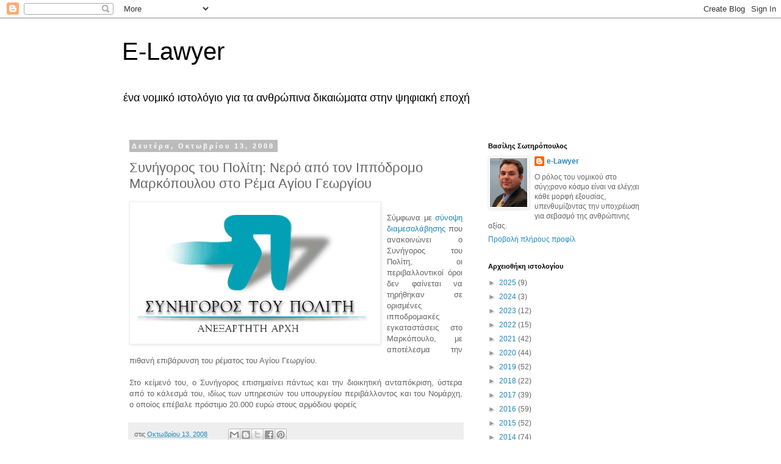

--- FILE ---
content_type: text/html; charset=UTF-8
request_url: https://elawyer.blogspot.com/2008/10/blog-post_13.html
body_size: 21431
content:
<!DOCTYPE html>
<html class='v2' dir='ltr' lang='el'>
<head>
<link href='https://www.blogger.com/static/v1/widgets/335934321-css_bundle_v2.css' rel='stylesheet' type='text/css'/>
<meta content='width=1100' name='viewport'/>
<meta content='text/html; charset=UTF-8' http-equiv='Content-Type'/>
<meta content='blogger' name='generator'/>
<link href='https://elawyer.blogspot.com/favicon.ico' rel='icon' type='image/x-icon'/>
<link href='http://elawyer.blogspot.com/2008/10/blog-post_13.html' rel='canonical'/>
<link rel="alternate" type="application/atom+xml" title="E-Lawyer - Atom" href="https://elawyer.blogspot.com/feeds/posts/default" />
<link rel="alternate" type="application/rss+xml" title="E-Lawyer - RSS" href="https://elawyer.blogspot.com/feeds/posts/default?alt=rss" />
<link rel="service.post" type="application/atom+xml" title="E-Lawyer - Atom" href="https://www.blogger.com/feeds/16008563/posts/default" />

<link rel="alternate" type="application/atom+xml" title="E-Lawyer - Atom" href="https://elawyer.blogspot.com/feeds/6363159690179855224/comments/default" />
<!--Can't find substitution for tag [blog.ieCssRetrofitLinks]-->
<link href='https://blogger.googleusercontent.com/img/b/R29vZ2xl/AVvXsEiSQJQQQ5-eS0oms76rfBV-_mpj_0ygbZZnrCQLLfX67ew23UOETzae5nJeHn6km4HzHAntOfAxtQWBOFmhL5G64EiizQiXYLU3RTdcP5KUVQzshJXNE196ZRa7Su-lVTYjOFejWw/s400/logoSynigoros.gif' rel='image_src'/>
<meta content='http://elawyer.blogspot.com/2008/10/blog-post_13.html' property='og:url'/>
<meta content='Συνήγορος του Πολίτη: Νερό από τον Ιππόδρομο Μαρκόπουλου στο Ρέμα Αγίου Γεωργίου' property='og:title'/>
<meta content='Σύμφωνα με σύνοψη διαμεσολάβησης  που ανακοινώνει ο Συνήγορος του Πολίτη, οι περιβαλλοντικοί όροι δεν φαίνεται να τηρήθηκαν σε ορισμένες ιππ...' property='og:description'/>
<meta content='https://blogger.googleusercontent.com/img/b/R29vZ2xl/AVvXsEiSQJQQQ5-eS0oms76rfBV-_mpj_0ygbZZnrCQLLfX67ew23UOETzae5nJeHn6km4HzHAntOfAxtQWBOFmhL5G64EiizQiXYLU3RTdcP5KUVQzshJXNE196ZRa7Su-lVTYjOFejWw/w1200-h630-p-k-no-nu/logoSynigoros.gif' property='og:image'/>
<title>E-Lawyer: Συνήγορος του Πολίτη: Νερό από τον Ιππόδρομο Μαρκόπουλου στο Ρέμα Αγίου Γεωργίου</title>
<style id='page-skin-1' type='text/css'><!--
/*
-----------------------------------------------
Blogger Template Style
Name:     Simple
Designer: Blogger
URL:      www.blogger.com
----------------------------------------------- */
/* Content
----------------------------------------------- */
body {
font: normal normal 12px 'Trebuchet MS', Trebuchet, Verdana, sans-serif;
color: #666666;
background: #ffffff none repeat scroll top left;
padding: 0 0 0 0;
}
html body .region-inner {
min-width: 0;
max-width: 100%;
width: auto;
}
h2 {
font-size: 22px;
}
a:link {
text-decoration:none;
color: #2288bb;
}
a:visited {
text-decoration:none;
color: #888888;
}
a:hover {
text-decoration:underline;
color: #33aaff;
}
.body-fauxcolumn-outer .fauxcolumn-inner {
background: transparent none repeat scroll top left;
_background-image: none;
}
.body-fauxcolumn-outer .cap-top {
position: absolute;
z-index: 1;
height: 400px;
width: 100%;
}
.body-fauxcolumn-outer .cap-top .cap-left {
width: 100%;
background: transparent none repeat-x scroll top left;
_background-image: none;
}
.content-outer {
-moz-box-shadow: 0 0 0 rgba(0, 0, 0, .15);
-webkit-box-shadow: 0 0 0 rgba(0, 0, 0, .15);
-goog-ms-box-shadow: 0 0 0 #333333;
box-shadow: 0 0 0 rgba(0, 0, 0, .15);
margin-bottom: 1px;
}
.content-inner {
padding: 10px 40px;
}
.content-inner {
background-color: #ffffff;
}
/* Header
----------------------------------------------- */
.header-outer {
background: transparent none repeat-x scroll 0 -400px;
_background-image: none;
}
.Header h1 {
font: normal normal 40px 'Trebuchet MS',Trebuchet,Verdana,sans-serif;
color: #000000;
text-shadow: 0 0 0 rgba(0, 0, 0, .2);
}
.Header h1 a {
color: #000000;
}
.Header .description {
font-size: 18px;
color: #000000;
}
.header-inner .Header .titlewrapper {
padding: 22px 0;
}
.header-inner .Header .descriptionwrapper {
padding: 0 0;
}
/* Tabs
----------------------------------------------- */
.tabs-inner .section:first-child {
border-top: 0 solid #dddddd;
}
.tabs-inner .section:first-child ul {
margin-top: -1px;
border-top: 1px solid #dddddd;
border-left: 1px solid #dddddd;
border-right: 1px solid #dddddd;
}
.tabs-inner .widget ul {
background: transparent none repeat-x scroll 0 -800px;
_background-image: none;
border-bottom: 1px solid #dddddd;
margin-top: 0;
margin-left: -30px;
margin-right: -30px;
}
.tabs-inner .widget li a {
display: inline-block;
padding: .6em 1em;
font: normal normal 12px 'Trebuchet MS', Trebuchet, Verdana, sans-serif;
color: #000000;
border-left: 1px solid #ffffff;
border-right: 1px solid #dddddd;
}
.tabs-inner .widget li:first-child a {
border-left: none;
}
.tabs-inner .widget li.selected a, .tabs-inner .widget li a:hover {
color: #000000;
background-color: #eeeeee;
text-decoration: none;
}
/* Columns
----------------------------------------------- */
.main-outer {
border-top: 0 solid transparent;
}
.fauxcolumn-left-outer .fauxcolumn-inner {
border-right: 1px solid transparent;
}
.fauxcolumn-right-outer .fauxcolumn-inner {
border-left: 1px solid transparent;
}
/* Headings
----------------------------------------------- */
div.widget > h2,
div.widget h2.title {
margin: 0 0 1em 0;
font: normal bold 11px 'Trebuchet MS',Trebuchet,Verdana,sans-serif;
color: #000000;
}
/* Widgets
----------------------------------------------- */
.widget .zippy {
color: #999999;
text-shadow: 2px 2px 1px rgba(0, 0, 0, .1);
}
.widget .popular-posts ul {
list-style: none;
}
/* Posts
----------------------------------------------- */
h2.date-header {
font: normal bold 11px Arial, Tahoma, Helvetica, FreeSans, sans-serif;
}
.date-header span {
background-color: #bbbbbb;
color: #ffffff;
padding: 0.4em;
letter-spacing: 3px;
margin: inherit;
}
.main-inner {
padding-top: 35px;
padding-bottom: 65px;
}
.main-inner .column-center-inner {
padding: 0 0;
}
.main-inner .column-center-inner .section {
margin: 0 1em;
}
.post {
margin: 0 0 45px 0;
}
h3.post-title, .comments h4 {
font: normal normal 22px 'Trebuchet MS',Trebuchet,Verdana,sans-serif;
margin: .75em 0 0;
}
.post-body {
font-size: 110%;
line-height: 1.4;
position: relative;
}
.post-body img, .post-body .tr-caption-container, .Profile img, .Image img,
.BlogList .item-thumbnail img {
padding: 2px;
background: #ffffff;
border: 1px solid #eeeeee;
-moz-box-shadow: 1px 1px 5px rgba(0, 0, 0, .1);
-webkit-box-shadow: 1px 1px 5px rgba(0, 0, 0, .1);
box-shadow: 1px 1px 5px rgba(0, 0, 0, .1);
}
.post-body img, .post-body .tr-caption-container {
padding: 5px;
}
.post-body .tr-caption-container {
color: #666666;
}
.post-body .tr-caption-container img {
padding: 0;
background: transparent;
border: none;
-moz-box-shadow: 0 0 0 rgba(0, 0, 0, .1);
-webkit-box-shadow: 0 0 0 rgba(0, 0, 0, .1);
box-shadow: 0 0 0 rgba(0, 0, 0, .1);
}
.post-header {
margin: 0 0 1.5em;
line-height: 1.6;
font-size: 90%;
}
.post-footer {
margin: 20px -2px 0;
padding: 5px 10px;
color: #666666;
background-color: #eeeeee;
border-bottom: 1px solid #eeeeee;
line-height: 1.6;
font-size: 90%;
}
#comments .comment-author {
padding-top: 1.5em;
border-top: 1px solid transparent;
background-position: 0 1.5em;
}
#comments .comment-author:first-child {
padding-top: 0;
border-top: none;
}
.avatar-image-container {
margin: .2em 0 0;
}
#comments .avatar-image-container img {
border: 1px solid #eeeeee;
}
/* Comments
----------------------------------------------- */
.comments .comments-content .icon.blog-author {
background-repeat: no-repeat;
background-image: url([data-uri]);
}
.comments .comments-content .loadmore a {
border-top: 1px solid #999999;
border-bottom: 1px solid #999999;
}
.comments .comment-thread.inline-thread {
background-color: #eeeeee;
}
.comments .continue {
border-top: 2px solid #999999;
}
/* Accents
---------------------------------------------- */
.section-columns td.columns-cell {
border-left: 1px solid transparent;
}
.blog-pager {
background: transparent url(https://resources.blogblog.com/blogblog/data/1kt/simple/paging_dot.png) repeat-x scroll top center;
}
.blog-pager-older-link, .home-link,
.blog-pager-newer-link {
background-color: #ffffff;
padding: 5px;
}
.footer-outer {
border-top: 1px dashed #bbbbbb;
}
/* Mobile
----------------------------------------------- */
body.mobile  {
background-size: auto;
}
.mobile .body-fauxcolumn-outer {
background: transparent none repeat scroll top left;
}
.mobile .body-fauxcolumn-outer .cap-top {
background-size: 100% auto;
}
.mobile .content-outer {
-webkit-box-shadow: 0 0 3px rgba(0, 0, 0, .15);
box-shadow: 0 0 3px rgba(0, 0, 0, .15);
}
.mobile .tabs-inner .widget ul {
margin-left: 0;
margin-right: 0;
}
.mobile .post {
margin: 0;
}
.mobile .main-inner .column-center-inner .section {
margin: 0;
}
.mobile .date-header span {
padding: 0.1em 10px;
margin: 0 -10px;
}
.mobile h3.post-title {
margin: 0;
}
.mobile .blog-pager {
background: transparent none no-repeat scroll top center;
}
.mobile .footer-outer {
border-top: none;
}
.mobile .main-inner, .mobile .footer-inner {
background-color: #ffffff;
}
.mobile-index-contents {
color: #666666;
}
.mobile-link-button {
background-color: #2288bb;
}
.mobile-link-button a:link, .mobile-link-button a:visited {
color: #ffffff;
}
.mobile .tabs-inner .section:first-child {
border-top: none;
}
.mobile .tabs-inner .PageList .widget-content {
background-color: #eeeeee;
color: #000000;
border-top: 1px solid #dddddd;
border-bottom: 1px solid #dddddd;
}
.mobile .tabs-inner .PageList .widget-content .pagelist-arrow {
border-left: 1px solid #dddddd;
}

--></style>
<style id='template-skin-1' type='text/css'><!--
body {
min-width: 960px;
}
.content-outer, .content-fauxcolumn-outer, .region-inner {
min-width: 960px;
max-width: 960px;
_width: 960px;
}
.main-inner .columns {
padding-left: 0;
padding-right: 310px;
}
.main-inner .fauxcolumn-center-outer {
left: 0;
right: 310px;
/* IE6 does not respect left and right together */
_width: expression(this.parentNode.offsetWidth -
parseInt("0") -
parseInt("310px") + 'px');
}
.main-inner .fauxcolumn-left-outer {
width: 0;
}
.main-inner .fauxcolumn-right-outer {
width: 310px;
}
.main-inner .column-left-outer {
width: 0;
right: 100%;
margin-left: -0;
}
.main-inner .column-right-outer {
width: 310px;
margin-right: -310px;
}
#layout {
min-width: 0;
}
#layout .content-outer {
min-width: 0;
width: 800px;
}
#layout .region-inner {
min-width: 0;
width: auto;
}
body#layout div.add_widget {
padding: 8px;
}
body#layout div.add_widget a {
margin-left: 32px;
}
--></style>
<link href='https://www.blogger.com/dyn-css/authorization.css?targetBlogID=16008563&amp;zx=ef8cfbc6-b61e-49b5-b24d-6814c2d20a14' media='none' onload='if(media!=&#39;all&#39;)media=&#39;all&#39;' rel='stylesheet'/><noscript><link href='https://www.blogger.com/dyn-css/authorization.css?targetBlogID=16008563&amp;zx=ef8cfbc6-b61e-49b5-b24d-6814c2d20a14' rel='stylesheet'/></noscript>
<meta name='google-adsense-platform-account' content='ca-host-pub-1556223355139109'/>
<meta name='google-adsense-platform-domain' content='blogspot.com'/>

<!-- data-ad-client=ca-pub-9269507332101607 -->

</head>
<body class='loading variant-simplysimple'>
<div class='navbar section' id='navbar' name='Navbar'><div class='widget Navbar' data-version='1' id='Navbar1'><script type="text/javascript">
    function setAttributeOnload(object, attribute, val) {
      if(window.addEventListener) {
        window.addEventListener('load',
          function(){ object[attribute] = val; }, false);
      } else {
        window.attachEvent('onload', function(){ object[attribute] = val; });
      }
    }
  </script>
<div id="navbar-iframe-container"></div>
<script type="text/javascript" src="https://apis.google.com/js/platform.js"></script>
<script type="text/javascript">
      gapi.load("gapi.iframes:gapi.iframes.style.bubble", function() {
        if (gapi.iframes && gapi.iframes.getContext) {
          gapi.iframes.getContext().openChild({
              url: 'https://www.blogger.com/navbar/16008563?po\x3d6363159690179855224\x26origin\x3dhttps://elawyer.blogspot.com',
              where: document.getElementById("navbar-iframe-container"),
              id: "navbar-iframe"
          });
        }
      });
    </script><script type="text/javascript">
(function() {
var script = document.createElement('script');
script.type = 'text/javascript';
script.src = '//pagead2.googlesyndication.com/pagead/js/google_top_exp.js';
var head = document.getElementsByTagName('head')[0];
if (head) {
head.appendChild(script);
}})();
</script>
</div></div>
<div class='body-fauxcolumns'>
<div class='fauxcolumn-outer body-fauxcolumn-outer'>
<div class='cap-top'>
<div class='cap-left'></div>
<div class='cap-right'></div>
</div>
<div class='fauxborder-left'>
<div class='fauxborder-right'></div>
<div class='fauxcolumn-inner'>
</div>
</div>
<div class='cap-bottom'>
<div class='cap-left'></div>
<div class='cap-right'></div>
</div>
</div>
</div>
<div class='content'>
<div class='content-fauxcolumns'>
<div class='fauxcolumn-outer content-fauxcolumn-outer'>
<div class='cap-top'>
<div class='cap-left'></div>
<div class='cap-right'></div>
</div>
<div class='fauxborder-left'>
<div class='fauxborder-right'></div>
<div class='fauxcolumn-inner'>
</div>
</div>
<div class='cap-bottom'>
<div class='cap-left'></div>
<div class='cap-right'></div>
</div>
</div>
</div>
<div class='content-outer'>
<div class='content-cap-top cap-top'>
<div class='cap-left'></div>
<div class='cap-right'></div>
</div>
<div class='fauxborder-left content-fauxborder-left'>
<div class='fauxborder-right content-fauxborder-right'></div>
<div class='content-inner'>
<header>
<div class='header-outer'>
<div class='header-cap-top cap-top'>
<div class='cap-left'></div>
<div class='cap-right'></div>
</div>
<div class='fauxborder-left header-fauxborder-left'>
<div class='fauxborder-right header-fauxborder-right'></div>
<div class='region-inner header-inner'>
<div class='header section' id='header' name='Κεφαλίδα'><div class='widget Header' data-version='1' id='Header1'>
<div id='header-inner'>
<div class='titlewrapper'>
<h1 class='title'>
<a href='https://elawyer.blogspot.com/'>
E-Lawyer
</a>
</h1>
</div>
<div class='descriptionwrapper'>
<p class='description'><span>ένα νομικό ιστολόγιο για τα ανθρώπινα δικαιώματα στην ψηφιακή εποχή</span></p>
</div>
</div>
</div></div>
</div>
</div>
<div class='header-cap-bottom cap-bottom'>
<div class='cap-left'></div>
<div class='cap-right'></div>
</div>
</div>
</header>
<div class='tabs-outer'>
<div class='tabs-cap-top cap-top'>
<div class='cap-left'></div>
<div class='cap-right'></div>
</div>
<div class='fauxborder-left tabs-fauxborder-left'>
<div class='fauxborder-right tabs-fauxborder-right'></div>
<div class='region-inner tabs-inner'>
<div class='tabs no-items section' id='crosscol' name='Σε όλες τις στήλες'></div>
<div class='tabs no-items section' id='crosscol-overflow' name='Cross-Column 2'></div>
</div>
</div>
<div class='tabs-cap-bottom cap-bottom'>
<div class='cap-left'></div>
<div class='cap-right'></div>
</div>
</div>
<div class='main-outer'>
<div class='main-cap-top cap-top'>
<div class='cap-left'></div>
<div class='cap-right'></div>
</div>
<div class='fauxborder-left main-fauxborder-left'>
<div class='fauxborder-right main-fauxborder-right'></div>
<div class='region-inner main-inner'>
<div class='columns fauxcolumns'>
<div class='fauxcolumn-outer fauxcolumn-center-outer'>
<div class='cap-top'>
<div class='cap-left'></div>
<div class='cap-right'></div>
</div>
<div class='fauxborder-left'>
<div class='fauxborder-right'></div>
<div class='fauxcolumn-inner'>
</div>
</div>
<div class='cap-bottom'>
<div class='cap-left'></div>
<div class='cap-right'></div>
</div>
</div>
<div class='fauxcolumn-outer fauxcolumn-left-outer'>
<div class='cap-top'>
<div class='cap-left'></div>
<div class='cap-right'></div>
</div>
<div class='fauxborder-left'>
<div class='fauxborder-right'></div>
<div class='fauxcolumn-inner'>
</div>
</div>
<div class='cap-bottom'>
<div class='cap-left'></div>
<div class='cap-right'></div>
</div>
</div>
<div class='fauxcolumn-outer fauxcolumn-right-outer'>
<div class='cap-top'>
<div class='cap-left'></div>
<div class='cap-right'></div>
</div>
<div class='fauxborder-left'>
<div class='fauxborder-right'></div>
<div class='fauxcolumn-inner'>
</div>
</div>
<div class='cap-bottom'>
<div class='cap-left'></div>
<div class='cap-right'></div>
</div>
</div>
<!-- corrects IE6 width calculation -->
<div class='columns-inner'>
<div class='column-center-outer'>
<div class='column-center-inner'>
<div class='main section' id='main' name='Κύριος'><div class='widget Blog' data-version='1' id='Blog1'>
<div class='blog-posts hfeed'>

          <div class="date-outer">
        
<h2 class='date-header'><span>Δευτέρα, Οκτωβρίου 13, 2008</span></h2>

          <div class="date-posts">
        
<div class='post-outer'>
<div class='post hentry uncustomized-post-template' itemprop='blogPost' itemscope='itemscope' itemtype='http://schema.org/BlogPosting'>
<meta content='https://blogger.googleusercontent.com/img/b/R29vZ2xl/AVvXsEiSQJQQQ5-eS0oms76rfBV-_mpj_0ygbZZnrCQLLfX67ew23UOETzae5nJeHn6km4HzHAntOfAxtQWBOFmhL5G64EiizQiXYLU3RTdcP5KUVQzshJXNE196ZRa7Su-lVTYjOFejWw/s400/logoSynigoros.gif' itemprop='image_url'/>
<meta content='16008563' itemprop='blogId'/>
<meta content='6363159690179855224' itemprop='postId'/>
<a name='6363159690179855224'></a>
<h3 class='post-title entry-title' itemprop='name'>
Συνήγορος του Πολίτη: Νερό από τον Ιππόδρομο Μαρκόπουλου στο Ρέμα Αγίου Γεωργίου
</h3>
<div class='post-header'>
<div class='post-header-line-1'></div>
</div>
<div class='post-body entry-content' id='post-body-6363159690179855224' itemprop='description articleBody'>
<a href="https://blogger.googleusercontent.com/img/b/R29vZ2xl/AVvXsEiSQJQQQ5-eS0oms76rfBV-_mpj_0ygbZZnrCQLLfX67ew23UOETzae5nJeHn6km4HzHAntOfAxtQWBOFmhL5G64EiizQiXYLU3RTdcP5KUVQzshJXNE196ZRa7Su-lVTYjOFejWw/s1600-h/logoSynigoros.gif" onblur="try {parent.deselectBloggerImageGracefully();} catch(e) {}"><img alt="" border="0" id="BLOGGER_PHOTO_ID_5256573570049367746" src="https://blogger.googleusercontent.com/img/b/R29vZ2xl/AVvXsEiSQJQQQ5-eS0oms76rfBV-_mpj_0ygbZZnrCQLLfX67ew23UOETzae5nJeHn6km4HzHAntOfAxtQWBOFmhL5G64EiizQiXYLU3RTdcP5KUVQzshJXNE196ZRa7Su-lVTYjOFejWw/s400/logoSynigoros.gif" style="float:left; margin:0 10px 10px 0;cursor:pointer; cursor:hand;" /></a><br /><div style="text-align: justify;">Σύμφωνα με <a href="http://www.synigoros.gr/pdf_01/6798_1_aloga.pdf">σύνοψη διαμεσολάβησης</a> που ανακοινώνει ο Συνήγορος του Πολίτη, οι περιβαλλοντικοί όροι δεν φαίνεται να τηρήθηκαν σε ορισμένες ιπποδρομιακές εγκαταστάσεις στο Μαρκόπουλο, με αποτέλεσμα την πιθανή επιβάρυνση του ρέματος του Αγίου Γεωργίου.<br /></div><div><br /></div><div style="text-align: justify;">Στο κείμενό του, ο Συνήγορος επισημαίνει πάντως και την διοικητική ανταπόκριση, ύστερα από το κάλεσμά του, ιδίως των υπηρεσιών του υπουργείου περιβάλλοντος και του Νομάρχη, ο οποίος επέβαλε πρόστιμο 20.000 ευρώ στους αρμόδιου φορείς&#160;</div>
<div style='clear: both;'></div>
</div>
<div class='post-footer'>
<div class='post-footer-line post-footer-line-1'>
<span class='post-author vcard'>
</span>
<span class='post-timestamp'>
στις
<meta content='http://elawyer.blogspot.com/2008/10/blog-post_13.html' itemprop='url'/>
<a class='timestamp-link' href='https://elawyer.blogspot.com/2008/10/blog-post_13.html' rel='bookmark' title='permanent link'><abbr class='published' itemprop='datePublished' title='2008-10-13T12:45:00+03:00'>Οκτωβρίου 13, 2008</abbr></a>
</span>
<span class='post-comment-link'>
</span>
<span class='post-icons'>
<span class='item-control blog-admin pid-1659651641'>
<a href='https://www.blogger.com/post-edit.g?blogID=16008563&postID=6363159690179855224&from=pencil' title='Επεξεργασία ανάρτησης'>
<img alt='' class='icon-action' height='18' src='https://resources.blogblog.com/img/icon18_edit_allbkg.gif' width='18'/>
</a>
</span>
</span>
<div class='post-share-buttons goog-inline-block'>
<a class='goog-inline-block share-button sb-email' href='https://www.blogger.com/share-post.g?blogID=16008563&postID=6363159690179855224&target=email' target='_blank' title='Αποστολή με μήνυμα ηλεκτρονικού ταχυδρομείου
'><span class='share-button-link-text'>Αποστολή με μήνυμα ηλεκτρονικού ταχυδρομείου
</span></a><a class='goog-inline-block share-button sb-blog' href='https://www.blogger.com/share-post.g?blogID=16008563&postID=6363159690179855224&target=blog' onclick='window.open(this.href, "_blank", "height=270,width=475"); return false;' target='_blank' title='BlogThis!'><span class='share-button-link-text'>BlogThis!</span></a><a class='goog-inline-block share-button sb-twitter' href='https://www.blogger.com/share-post.g?blogID=16008563&postID=6363159690179855224&target=twitter' target='_blank' title='Κοινοποίηση στο X'><span class='share-button-link-text'>Κοινοποίηση στο X</span></a><a class='goog-inline-block share-button sb-facebook' href='https://www.blogger.com/share-post.g?blogID=16008563&postID=6363159690179855224&target=facebook' onclick='window.open(this.href, "_blank", "height=430,width=640"); return false;' target='_blank' title='Μοιραστείτε το στο Facebook'><span class='share-button-link-text'>Μοιραστείτε το στο Facebook</span></a><a class='goog-inline-block share-button sb-pinterest' href='https://www.blogger.com/share-post.g?blogID=16008563&postID=6363159690179855224&target=pinterest' target='_blank' title='Κοινοποίηση στο Pinterest'><span class='share-button-link-text'>Κοινοποίηση στο Pinterest</span></a>
</div>
</div>
<div class='post-footer-line post-footer-line-2'>
<span class='post-labels'>
Ετικέτες
<a href='https://elawyer.blogspot.com/search/label/%CE%A0%CE%B5%CF%81%CE%B9%CE%B2%CE%AC%CE%BB%CE%BB%CE%BF%CE%BD' rel='tag'>Περιβάλλον</a>,
<a href='https://elawyer.blogspot.com/search/label/%CE%A3%CF%85%CE%BD%CE%AE%CE%B3%CE%BF%CF%81%CE%BF%CF%82' rel='tag'>Συνήγορος</a>
</span>
</div>
<div class='post-footer-line post-footer-line-3'>
<span class='post-location'>
</span>
</div>
</div>
</div>
<div class='comments' id='comments'>
<a name='comments'></a>
<h4>Δεν υπάρχουν σχόλια:</h4>
<div id='Blog1_comments-block-wrapper'>
<dl class='avatar-comment-indent' id='comments-block'>
</dl>
</div>
<p class='comment-footer'>
<a href='https://www.blogger.com/comment/fullpage/post/16008563/6363159690179855224' onclick=''>Δημοσίευση σχολίου</a>
</p>
</div>
</div>

        </div></div>
      
</div>
<div class='blog-pager' id='blog-pager'>
<span id='blog-pager-newer-link'>
<a class='blog-pager-newer-link' href='https://elawyer.blogspot.com/2008/10/blog-post_3962.html' id='Blog1_blog-pager-newer-link' title='Νεότερη ανάρτηση'>Νεότερη ανάρτηση</a>
</span>
<span id='blog-pager-older-link'>
<a class='blog-pager-older-link' href='https://elawyer.blogspot.com/2008/10/5.html' id='Blog1_blog-pager-older-link' title='Παλαιότερη Ανάρτηση'>Παλαιότερη Ανάρτηση</a>
</span>
<a class='home-link' href='https://elawyer.blogspot.com/'>Αρχική σελίδα</a>
</div>
<div class='clear'></div>
<div class='post-feeds'>
<div class='feed-links'>
Εγγραφή σε:
<a class='feed-link' href='https://elawyer.blogspot.com/feeds/6363159690179855224/comments/default' target='_blank' type='application/atom+xml'>Σχόλια ανάρτησης (Atom)</a>
</div>
</div>
</div><div class='widget FeaturedPost' data-version='1' id='FeaturedPost1'>
<div class='post-summary'>
<h3><a href='https://elawyer.blogspot.com/2025/11/3000-e-mail.html'>Αποζημίωση 3.000 ευρώ έντοκα σε απόδημο για την διαρροή του e-mail από το Υπουργείο Εσωτερικών </a></h3>
<p>
&#160; Με την σημερινή απόφασή του (υπ&#8217; αρ. 12072/2025), το Μονομελές Διοικητικό Πρωτοδικείο Αθηνών, εκδικάζοντας την αγωγή του Επίκουρου Καθηγητ...
</p>
</div>
<style type='text/css'>
    .image {
      width: 100%;
    }
  </style>
<div class='clear'></div>
</div></div>
</div>
</div>
<div class='column-left-outer'>
<div class='column-left-inner'>
<aside>
</aside>
</div>
</div>
<div class='column-right-outer'>
<div class='column-right-inner'>
<aside>
<div class='sidebar section' id='sidebar-right-1'><div class='widget Profile' data-version='1' id='Profile1'>
<h2>Βασίλης Σωτηρόπουλος</h2>
<div class='widget-content'>
<a href='https://www.blogger.com/profile/07013855875828367258'><img alt='Η φωτογραφία μου' class='profile-img' height='80' src='//blogger.googleusercontent.com/img/b/R29vZ2xl/AVvXsEhWHkWKWy0Q02pvE0F4_CDZO_0jCaP1V9ZTbEEU2OqaXDqW-s5mTeEQ0jO1Radp1LcOy1tLnt69d2hzR3M29JqUmu7qZQ8Z1xfd2fkcKTF-cgWYC3JW9IhUXBtmRtZDsw/s220/photo-1.jpeg' width='61'/></a>
<dl class='profile-datablock'>
<dt class='profile-data'>
<a class='profile-name-link g-profile' href='https://www.blogger.com/profile/07013855875828367258' rel='author' style='background-image: url(//www.blogger.com/img/logo-16.png);'>
e-Lawyer
</a>
</dt>
<dd class='profile-textblock'>O ρόλος του νομικού στο σύγχρονο κόσμο είναι να ελέγχει κάθε μορφή εξουσίας, υπενθυμίζοντας την υποχρέωση για σεβασμό της ανθρώπινης αξίας.</dd>
</dl>
<a class='profile-link' href='https://www.blogger.com/profile/07013855875828367258' rel='author'>Προβολή πλήρους προφίλ</a>
<div class='clear'></div>
</div>
</div><div class='widget BlogArchive' data-version='1' id='BlogArchive1'>
<h2>Αρχειοθήκη ιστολογίου</h2>
<div class='widget-content'>
<div id='ArchiveList'>
<div id='BlogArchive1_ArchiveList'>
<ul class='hierarchy'>
<li class='archivedate collapsed'>
<a class='toggle' href='javascript:void(0)'>
<span class='zippy'>

        &#9658;&#160;
      
</span>
</a>
<a class='post-count-link' href='https://elawyer.blogspot.com/2025/'>
2025
</a>
<span class='post-count' dir='ltr'>(9)</span>
<ul class='hierarchy'>
<li class='archivedate collapsed'>
<a class='toggle' href='javascript:void(0)'>
<span class='zippy'>

        &#9658;&#160;
      
</span>
</a>
<a class='post-count-link' href='https://elawyer.blogspot.com/2025/11/'>
Νοεμβρίου
</a>
<span class='post-count' dir='ltr'>(1)</span>
</li>
</ul>
<ul class='hierarchy'>
<li class='archivedate collapsed'>
<a class='toggle' href='javascript:void(0)'>
<span class='zippy'>

        &#9658;&#160;
      
</span>
</a>
<a class='post-count-link' href='https://elawyer.blogspot.com/2025/10/'>
Οκτωβρίου
</a>
<span class='post-count' dir='ltr'>(2)</span>
</li>
</ul>
<ul class='hierarchy'>
<li class='archivedate collapsed'>
<a class='toggle' href='javascript:void(0)'>
<span class='zippy'>

        &#9658;&#160;
      
</span>
</a>
<a class='post-count-link' href='https://elawyer.blogspot.com/2025/08/'>
Αυγούστου
</a>
<span class='post-count' dir='ltr'>(1)</span>
</li>
</ul>
<ul class='hierarchy'>
<li class='archivedate collapsed'>
<a class='toggle' href='javascript:void(0)'>
<span class='zippy'>

        &#9658;&#160;
      
</span>
</a>
<a class='post-count-link' href='https://elawyer.blogspot.com/2025/06/'>
Ιουνίου
</a>
<span class='post-count' dir='ltr'>(2)</span>
</li>
</ul>
<ul class='hierarchy'>
<li class='archivedate collapsed'>
<a class='toggle' href='javascript:void(0)'>
<span class='zippy'>

        &#9658;&#160;
      
</span>
</a>
<a class='post-count-link' href='https://elawyer.blogspot.com/2025/05/'>
Μαΐου
</a>
<span class='post-count' dir='ltr'>(1)</span>
</li>
</ul>
<ul class='hierarchy'>
<li class='archivedate collapsed'>
<a class='toggle' href='javascript:void(0)'>
<span class='zippy'>

        &#9658;&#160;
      
</span>
</a>
<a class='post-count-link' href='https://elawyer.blogspot.com/2025/03/'>
Μαρτίου
</a>
<span class='post-count' dir='ltr'>(1)</span>
</li>
</ul>
<ul class='hierarchy'>
<li class='archivedate collapsed'>
<a class='toggle' href='javascript:void(0)'>
<span class='zippy'>

        &#9658;&#160;
      
</span>
</a>
<a class='post-count-link' href='https://elawyer.blogspot.com/2025/01/'>
Ιανουαρίου
</a>
<span class='post-count' dir='ltr'>(1)</span>
</li>
</ul>
</li>
</ul>
<ul class='hierarchy'>
<li class='archivedate collapsed'>
<a class='toggle' href='javascript:void(0)'>
<span class='zippy'>

        &#9658;&#160;
      
</span>
</a>
<a class='post-count-link' href='https://elawyer.blogspot.com/2024/'>
2024
</a>
<span class='post-count' dir='ltr'>(3)</span>
<ul class='hierarchy'>
<li class='archivedate collapsed'>
<a class='toggle' href='javascript:void(0)'>
<span class='zippy'>

        &#9658;&#160;
      
</span>
</a>
<a class='post-count-link' href='https://elawyer.blogspot.com/2024/12/'>
Δεκεμβρίου
</a>
<span class='post-count' dir='ltr'>(1)</span>
</li>
</ul>
<ul class='hierarchy'>
<li class='archivedate collapsed'>
<a class='toggle' href='javascript:void(0)'>
<span class='zippy'>

        &#9658;&#160;
      
</span>
</a>
<a class='post-count-link' href='https://elawyer.blogspot.com/2024/05/'>
Μαΐου
</a>
<span class='post-count' dir='ltr'>(1)</span>
</li>
</ul>
<ul class='hierarchy'>
<li class='archivedate collapsed'>
<a class='toggle' href='javascript:void(0)'>
<span class='zippy'>

        &#9658;&#160;
      
</span>
</a>
<a class='post-count-link' href='https://elawyer.blogspot.com/2024/01/'>
Ιανουαρίου
</a>
<span class='post-count' dir='ltr'>(1)</span>
</li>
</ul>
</li>
</ul>
<ul class='hierarchy'>
<li class='archivedate collapsed'>
<a class='toggle' href='javascript:void(0)'>
<span class='zippy'>

        &#9658;&#160;
      
</span>
</a>
<a class='post-count-link' href='https://elawyer.blogspot.com/2023/'>
2023
</a>
<span class='post-count' dir='ltr'>(12)</span>
<ul class='hierarchy'>
<li class='archivedate collapsed'>
<a class='toggle' href='javascript:void(0)'>
<span class='zippy'>

        &#9658;&#160;
      
</span>
</a>
<a class='post-count-link' href='https://elawyer.blogspot.com/2023/12/'>
Δεκεμβρίου
</a>
<span class='post-count' dir='ltr'>(1)</span>
</li>
</ul>
<ul class='hierarchy'>
<li class='archivedate collapsed'>
<a class='toggle' href='javascript:void(0)'>
<span class='zippy'>

        &#9658;&#160;
      
</span>
</a>
<a class='post-count-link' href='https://elawyer.blogspot.com/2023/08/'>
Αυγούστου
</a>
<span class='post-count' dir='ltr'>(3)</span>
</li>
</ul>
<ul class='hierarchy'>
<li class='archivedate collapsed'>
<a class='toggle' href='javascript:void(0)'>
<span class='zippy'>

        &#9658;&#160;
      
</span>
</a>
<a class='post-count-link' href='https://elawyer.blogspot.com/2023/07/'>
Ιουλίου
</a>
<span class='post-count' dir='ltr'>(1)</span>
</li>
</ul>
<ul class='hierarchy'>
<li class='archivedate collapsed'>
<a class='toggle' href='javascript:void(0)'>
<span class='zippy'>

        &#9658;&#160;
      
</span>
</a>
<a class='post-count-link' href='https://elawyer.blogspot.com/2023/06/'>
Ιουνίου
</a>
<span class='post-count' dir='ltr'>(2)</span>
</li>
</ul>
<ul class='hierarchy'>
<li class='archivedate collapsed'>
<a class='toggle' href='javascript:void(0)'>
<span class='zippy'>

        &#9658;&#160;
      
</span>
</a>
<a class='post-count-link' href='https://elawyer.blogspot.com/2023/05/'>
Μαΐου
</a>
<span class='post-count' dir='ltr'>(2)</span>
</li>
</ul>
<ul class='hierarchy'>
<li class='archivedate collapsed'>
<a class='toggle' href='javascript:void(0)'>
<span class='zippy'>

        &#9658;&#160;
      
</span>
</a>
<a class='post-count-link' href='https://elawyer.blogspot.com/2023/03/'>
Μαρτίου
</a>
<span class='post-count' dir='ltr'>(2)</span>
</li>
</ul>
<ul class='hierarchy'>
<li class='archivedate collapsed'>
<a class='toggle' href='javascript:void(0)'>
<span class='zippy'>

        &#9658;&#160;
      
</span>
</a>
<a class='post-count-link' href='https://elawyer.blogspot.com/2023/02/'>
Φεβρουαρίου
</a>
<span class='post-count' dir='ltr'>(1)</span>
</li>
</ul>
</li>
</ul>
<ul class='hierarchy'>
<li class='archivedate collapsed'>
<a class='toggle' href='javascript:void(0)'>
<span class='zippy'>

        &#9658;&#160;
      
</span>
</a>
<a class='post-count-link' href='https://elawyer.blogspot.com/2022/'>
2022
</a>
<span class='post-count' dir='ltr'>(15)</span>
<ul class='hierarchy'>
<li class='archivedate collapsed'>
<a class='toggle' href='javascript:void(0)'>
<span class='zippy'>

        &#9658;&#160;
      
</span>
</a>
<a class='post-count-link' href='https://elawyer.blogspot.com/2022/12/'>
Δεκεμβρίου
</a>
<span class='post-count' dir='ltr'>(1)</span>
</li>
</ul>
<ul class='hierarchy'>
<li class='archivedate collapsed'>
<a class='toggle' href='javascript:void(0)'>
<span class='zippy'>

        &#9658;&#160;
      
</span>
</a>
<a class='post-count-link' href='https://elawyer.blogspot.com/2022/11/'>
Νοεμβρίου
</a>
<span class='post-count' dir='ltr'>(1)</span>
</li>
</ul>
<ul class='hierarchy'>
<li class='archivedate collapsed'>
<a class='toggle' href='javascript:void(0)'>
<span class='zippy'>

        &#9658;&#160;
      
</span>
</a>
<a class='post-count-link' href='https://elawyer.blogspot.com/2022/10/'>
Οκτωβρίου
</a>
<span class='post-count' dir='ltr'>(2)</span>
</li>
</ul>
<ul class='hierarchy'>
<li class='archivedate collapsed'>
<a class='toggle' href='javascript:void(0)'>
<span class='zippy'>

        &#9658;&#160;
      
</span>
</a>
<a class='post-count-link' href='https://elawyer.blogspot.com/2022/08/'>
Αυγούστου
</a>
<span class='post-count' dir='ltr'>(4)</span>
</li>
</ul>
<ul class='hierarchy'>
<li class='archivedate collapsed'>
<a class='toggle' href='javascript:void(0)'>
<span class='zippy'>

        &#9658;&#160;
      
</span>
</a>
<a class='post-count-link' href='https://elawyer.blogspot.com/2022/07/'>
Ιουλίου
</a>
<span class='post-count' dir='ltr'>(1)</span>
</li>
</ul>
<ul class='hierarchy'>
<li class='archivedate collapsed'>
<a class='toggle' href='javascript:void(0)'>
<span class='zippy'>

        &#9658;&#160;
      
</span>
</a>
<a class='post-count-link' href='https://elawyer.blogspot.com/2022/06/'>
Ιουνίου
</a>
<span class='post-count' dir='ltr'>(2)</span>
</li>
</ul>
<ul class='hierarchy'>
<li class='archivedate collapsed'>
<a class='toggle' href='javascript:void(0)'>
<span class='zippy'>

        &#9658;&#160;
      
</span>
</a>
<a class='post-count-link' href='https://elawyer.blogspot.com/2022/04/'>
Απριλίου
</a>
<span class='post-count' dir='ltr'>(1)</span>
</li>
</ul>
<ul class='hierarchy'>
<li class='archivedate collapsed'>
<a class='toggle' href='javascript:void(0)'>
<span class='zippy'>

        &#9658;&#160;
      
</span>
</a>
<a class='post-count-link' href='https://elawyer.blogspot.com/2022/03/'>
Μαρτίου
</a>
<span class='post-count' dir='ltr'>(1)</span>
</li>
</ul>
<ul class='hierarchy'>
<li class='archivedate collapsed'>
<a class='toggle' href='javascript:void(0)'>
<span class='zippy'>

        &#9658;&#160;
      
</span>
</a>
<a class='post-count-link' href='https://elawyer.blogspot.com/2022/02/'>
Φεβρουαρίου
</a>
<span class='post-count' dir='ltr'>(1)</span>
</li>
</ul>
<ul class='hierarchy'>
<li class='archivedate collapsed'>
<a class='toggle' href='javascript:void(0)'>
<span class='zippy'>

        &#9658;&#160;
      
</span>
</a>
<a class='post-count-link' href='https://elawyer.blogspot.com/2022/01/'>
Ιανουαρίου
</a>
<span class='post-count' dir='ltr'>(1)</span>
</li>
</ul>
</li>
</ul>
<ul class='hierarchy'>
<li class='archivedate collapsed'>
<a class='toggle' href='javascript:void(0)'>
<span class='zippy'>

        &#9658;&#160;
      
</span>
</a>
<a class='post-count-link' href='https://elawyer.blogspot.com/2021/'>
2021
</a>
<span class='post-count' dir='ltr'>(42)</span>
<ul class='hierarchy'>
<li class='archivedate collapsed'>
<a class='toggle' href='javascript:void(0)'>
<span class='zippy'>

        &#9658;&#160;
      
</span>
</a>
<a class='post-count-link' href='https://elawyer.blogspot.com/2021/12/'>
Δεκεμβρίου
</a>
<span class='post-count' dir='ltr'>(1)</span>
</li>
</ul>
<ul class='hierarchy'>
<li class='archivedate collapsed'>
<a class='toggle' href='javascript:void(0)'>
<span class='zippy'>

        &#9658;&#160;
      
</span>
</a>
<a class='post-count-link' href='https://elawyer.blogspot.com/2021/09/'>
Σεπτεμβρίου
</a>
<span class='post-count' dir='ltr'>(5)</span>
</li>
</ul>
<ul class='hierarchy'>
<li class='archivedate collapsed'>
<a class='toggle' href='javascript:void(0)'>
<span class='zippy'>

        &#9658;&#160;
      
</span>
</a>
<a class='post-count-link' href='https://elawyer.blogspot.com/2021/08/'>
Αυγούστου
</a>
<span class='post-count' dir='ltr'>(3)</span>
</li>
</ul>
<ul class='hierarchy'>
<li class='archivedate collapsed'>
<a class='toggle' href='javascript:void(0)'>
<span class='zippy'>

        &#9658;&#160;
      
</span>
</a>
<a class='post-count-link' href='https://elawyer.blogspot.com/2021/07/'>
Ιουλίου
</a>
<span class='post-count' dir='ltr'>(2)</span>
</li>
</ul>
<ul class='hierarchy'>
<li class='archivedate collapsed'>
<a class='toggle' href='javascript:void(0)'>
<span class='zippy'>

        &#9658;&#160;
      
</span>
</a>
<a class='post-count-link' href='https://elawyer.blogspot.com/2021/06/'>
Ιουνίου
</a>
<span class='post-count' dir='ltr'>(7)</span>
</li>
</ul>
<ul class='hierarchy'>
<li class='archivedate collapsed'>
<a class='toggle' href='javascript:void(0)'>
<span class='zippy'>

        &#9658;&#160;
      
</span>
</a>
<a class='post-count-link' href='https://elawyer.blogspot.com/2021/05/'>
Μαΐου
</a>
<span class='post-count' dir='ltr'>(6)</span>
</li>
</ul>
<ul class='hierarchy'>
<li class='archivedate collapsed'>
<a class='toggle' href='javascript:void(0)'>
<span class='zippy'>

        &#9658;&#160;
      
</span>
</a>
<a class='post-count-link' href='https://elawyer.blogspot.com/2021/04/'>
Απριλίου
</a>
<span class='post-count' dir='ltr'>(3)</span>
</li>
</ul>
<ul class='hierarchy'>
<li class='archivedate collapsed'>
<a class='toggle' href='javascript:void(0)'>
<span class='zippy'>

        &#9658;&#160;
      
</span>
</a>
<a class='post-count-link' href='https://elawyer.blogspot.com/2021/03/'>
Μαρτίου
</a>
<span class='post-count' dir='ltr'>(8)</span>
</li>
</ul>
<ul class='hierarchy'>
<li class='archivedate collapsed'>
<a class='toggle' href='javascript:void(0)'>
<span class='zippy'>

        &#9658;&#160;
      
</span>
</a>
<a class='post-count-link' href='https://elawyer.blogspot.com/2021/02/'>
Φεβρουαρίου
</a>
<span class='post-count' dir='ltr'>(5)</span>
</li>
</ul>
<ul class='hierarchy'>
<li class='archivedate collapsed'>
<a class='toggle' href='javascript:void(0)'>
<span class='zippy'>

        &#9658;&#160;
      
</span>
</a>
<a class='post-count-link' href='https://elawyer.blogspot.com/2021/01/'>
Ιανουαρίου
</a>
<span class='post-count' dir='ltr'>(2)</span>
</li>
</ul>
</li>
</ul>
<ul class='hierarchy'>
<li class='archivedate collapsed'>
<a class='toggle' href='javascript:void(0)'>
<span class='zippy'>

        &#9658;&#160;
      
</span>
</a>
<a class='post-count-link' href='https://elawyer.blogspot.com/2020/'>
2020
</a>
<span class='post-count' dir='ltr'>(44)</span>
<ul class='hierarchy'>
<li class='archivedate collapsed'>
<a class='toggle' href='javascript:void(0)'>
<span class='zippy'>

        &#9658;&#160;
      
</span>
</a>
<a class='post-count-link' href='https://elawyer.blogspot.com/2020/12/'>
Δεκεμβρίου
</a>
<span class='post-count' dir='ltr'>(3)</span>
</li>
</ul>
<ul class='hierarchy'>
<li class='archivedate collapsed'>
<a class='toggle' href='javascript:void(0)'>
<span class='zippy'>

        &#9658;&#160;
      
</span>
</a>
<a class='post-count-link' href='https://elawyer.blogspot.com/2020/10/'>
Οκτωβρίου
</a>
<span class='post-count' dir='ltr'>(1)</span>
</li>
</ul>
<ul class='hierarchy'>
<li class='archivedate collapsed'>
<a class='toggle' href='javascript:void(0)'>
<span class='zippy'>

        &#9658;&#160;
      
</span>
</a>
<a class='post-count-link' href='https://elawyer.blogspot.com/2020/09/'>
Σεπτεμβρίου
</a>
<span class='post-count' dir='ltr'>(4)</span>
</li>
</ul>
<ul class='hierarchy'>
<li class='archivedate collapsed'>
<a class='toggle' href='javascript:void(0)'>
<span class='zippy'>

        &#9658;&#160;
      
</span>
</a>
<a class='post-count-link' href='https://elawyer.blogspot.com/2020/07/'>
Ιουλίου
</a>
<span class='post-count' dir='ltr'>(3)</span>
</li>
</ul>
<ul class='hierarchy'>
<li class='archivedate collapsed'>
<a class='toggle' href='javascript:void(0)'>
<span class='zippy'>

        &#9658;&#160;
      
</span>
</a>
<a class='post-count-link' href='https://elawyer.blogspot.com/2020/06/'>
Ιουνίου
</a>
<span class='post-count' dir='ltr'>(3)</span>
</li>
</ul>
<ul class='hierarchy'>
<li class='archivedate collapsed'>
<a class='toggle' href='javascript:void(0)'>
<span class='zippy'>

        &#9658;&#160;
      
</span>
</a>
<a class='post-count-link' href='https://elawyer.blogspot.com/2020/05/'>
Μαΐου
</a>
<span class='post-count' dir='ltr'>(10)</span>
</li>
</ul>
<ul class='hierarchy'>
<li class='archivedate collapsed'>
<a class='toggle' href='javascript:void(0)'>
<span class='zippy'>

        &#9658;&#160;
      
</span>
</a>
<a class='post-count-link' href='https://elawyer.blogspot.com/2020/04/'>
Απριλίου
</a>
<span class='post-count' dir='ltr'>(8)</span>
</li>
</ul>
<ul class='hierarchy'>
<li class='archivedate collapsed'>
<a class='toggle' href='javascript:void(0)'>
<span class='zippy'>

        &#9658;&#160;
      
</span>
</a>
<a class='post-count-link' href='https://elawyer.blogspot.com/2020/03/'>
Μαρτίου
</a>
<span class='post-count' dir='ltr'>(3)</span>
</li>
</ul>
<ul class='hierarchy'>
<li class='archivedate collapsed'>
<a class='toggle' href='javascript:void(0)'>
<span class='zippy'>

        &#9658;&#160;
      
</span>
</a>
<a class='post-count-link' href='https://elawyer.blogspot.com/2020/02/'>
Φεβρουαρίου
</a>
<span class='post-count' dir='ltr'>(3)</span>
</li>
</ul>
<ul class='hierarchy'>
<li class='archivedate collapsed'>
<a class='toggle' href='javascript:void(0)'>
<span class='zippy'>

        &#9658;&#160;
      
</span>
</a>
<a class='post-count-link' href='https://elawyer.blogspot.com/2020/01/'>
Ιανουαρίου
</a>
<span class='post-count' dir='ltr'>(6)</span>
</li>
</ul>
</li>
</ul>
<ul class='hierarchy'>
<li class='archivedate collapsed'>
<a class='toggle' href='javascript:void(0)'>
<span class='zippy'>

        &#9658;&#160;
      
</span>
</a>
<a class='post-count-link' href='https://elawyer.blogspot.com/2019/'>
2019
</a>
<span class='post-count' dir='ltr'>(52)</span>
<ul class='hierarchy'>
<li class='archivedate collapsed'>
<a class='toggle' href='javascript:void(0)'>
<span class='zippy'>

        &#9658;&#160;
      
</span>
</a>
<a class='post-count-link' href='https://elawyer.blogspot.com/2019/12/'>
Δεκεμβρίου
</a>
<span class='post-count' dir='ltr'>(1)</span>
</li>
</ul>
<ul class='hierarchy'>
<li class='archivedate collapsed'>
<a class='toggle' href='javascript:void(0)'>
<span class='zippy'>

        &#9658;&#160;
      
</span>
</a>
<a class='post-count-link' href='https://elawyer.blogspot.com/2019/11/'>
Νοεμβρίου
</a>
<span class='post-count' dir='ltr'>(2)</span>
</li>
</ul>
<ul class='hierarchy'>
<li class='archivedate collapsed'>
<a class='toggle' href='javascript:void(0)'>
<span class='zippy'>

        &#9658;&#160;
      
</span>
</a>
<a class='post-count-link' href='https://elawyer.blogspot.com/2019/10/'>
Οκτωβρίου
</a>
<span class='post-count' dir='ltr'>(3)</span>
</li>
</ul>
<ul class='hierarchy'>
<li class='archivedate collapsed'>
<a class='toggle' href='javascript:void(0)'>
<span class='zippy'>

        &#9658;&#160;
      
</span>
</a>
<a class='post-count-link' href='https://elawyer.blogspot.com/2019/09/'>
Σεπτεμβρίου
</a>
<span class='post-count' dir='ltr'>(10)</span>
</li>
</ul>
<ul class='hierarchy'>
<li class='archivedate collapsed'>
<a class='toggle' href='javascript:void(0)'>
<span class='zippy'>

        &#9658;&#160;
      
</span>
</a>
<a class='post-count-link' href='https://elawyer.blogspot.com/2019/08/'>
Αυγούστου
</a>
<span class='post-count' dir='ltr'>(1)</span>
</li>
</ul>
<ul class='hierarchy'>
<li class='archivedate collapsed'>
<a class='toggle' href='javascript:void(0)'>
<span class='zippy'>

        &#9658;&#160;
      
</span>
</a>
<a class='post-count-link' href='https://elawyer.blogspot.com/2019/07/'>
Ιουλίου
</a>
<span class='post-count' dir='ltr'>(7)</span>
</li>
</ul>
<ul class='hierarchy'>
<li class='archivedate collapsed'>
<a class='toggle' href='javascript:void(0)'>
<span class='zippy'>

        &#9658;&#160;
      
</span>
</a>
<a class='post-count-link' href='https://elawyer.blogspot.com/2019/06/'>
Ιουνίου
</a>
<span class='post-count' dir='ltr'>(12)</span>
</li>
</ul>
<ul class='hierarchy'>
<li class='archivedate collapsed'>
<a class='toggle' href='javascript:void(0)'>
<span class='zippy'>

        &#9658;&#160;
      
</span>
</a>
<a class='post-count-link' href='https://elawyer.blogspot.com/2019/05/'>
Μαΐου
</a>
<span class='post-count' dir='ltr'>(4)</span>
</li>
</ul>
<ul class='hierarchy'>
<li class='archivedate collapsed'>
<a class='toggle' href='javascript:void(0)'>
<span class='zippy'>

        &#9658;&#160;
      
</span>
</a>
<a class='post-count-link' href='https://elawyer.blogspot.com/2019/04/'>
Απριλίου
</a>
<span class='post-count' dir='ltr'>(3)</span>
</li>
</ul>
<ul class='hierarchy'>
<li class='archivedate collapsed'>
<a class='toggle' href='javascript:void(0)'>
<span class='zippy'>

        &#9658;&#160;
      
</span>
</a>
<a class='post-count-link' href='https://elawyer.blogspot.com/2019/03/'>
Μαρτίου
</a>
<span class='post-count' dir='ltr'>(5)</span>
</li>
</ul>
<ul class='hierarchy'>
<li class='archivedate collapsed'>
<a class='toggle' href='javascript:void(0)'>
<span class='zippy'>

        &#9658;&#160;
      
</span>
</a>
<a class='post-count-link' href='https://elawyer.blogspot.com/2019/02/'>
Φεβρουαρίου
</a>
<span class='post-count' dir='ltr'>(4)</span>
</li>
</ul>
</li>
</ul>
<ul class='hierarchy'>
<li class='archivedate collapsed'>
<a class='toggle' href='javascript:void(0)'>
<span class='zippy'>

        &#9658;&#160;
      
</span>
</a>
<a class='post-count-link' href='https://elawyer.blogspot.com/2018/'>
2018
</a>
<span class='post-count' dir='ltr'>(22)</span>
<ul class='hierarchy'>
<li class='archivedate collapsed'>
<a class='toggle' href='javascript:void(0)'>
<span class='zippy'>

        &#9658;&#160;
      
</span>
</a>
<a class='post-count-link' href='https://elawyer.blogspot.com/2018/11/'>
Νοεμβρίου
</a>
<span class='post-count' dir='ltr'>(1)</span>
</li>
</ul>
<ul class='hierarchy'>
<li class='archivedate collapsed'>
<a class='toggle' href='javascript:void(0)'>
<span class='zippy'>

        &#9658;&#160;
      
</span>
</a>
<a class='post-count-link' href='https://elawyer.blogspot.com/2018/10/'>
Οκτωβρίου
</a>
<span class='post-count' dir='ltr'>(3)</span>
</li>
</ul>
<ul class='hierarchy'>
<li class='archivedate collapsed'>
<a class='toggle' href='javascript:void(0)'>
<span class='zippy'>

        &#9658;&#160;
      
</span>
</a>
<a class='post-count-link' href='https://elawyer.blogspot.com/2018/08/'>
Αυγούστου
</a>
<span class='post-count' dir='ltr'>(3)</span>
</li>
</ul>
<ul class='hierarchy'>
<li class='archivedate collapsed'>
<a class='toggle' href='javascript:void(0)'>
<span class='zippy'>

        &#9658;&#160;
      
</span>
</a>
<a class='post-count-link' href='https://elawyer.blogspot.com/2018/07/'>
Ιουλίου
</a>
<span class='post-count' dir='ltr'>(1)</span>
</li>
</ul>
<ul class='hierarchy'>
<li class='archivedate collapsed'>
<a class='toggle' href='javascript:void(0)'>
<span class='zippy'>

        &#9658;&#160;
      
</span>
</a>
<a class='post-count-link' href='https://elawyer.blogspot.com/2018/05/'>
Μαΐου
</a>
<span class='post-count' dir='ltr'>(1)</span>
</li>
</ul>
<ul class='hierarchy'>
<li class='archivedate collapsed'>
<a class='toggle' href='javascript:void(0)'>
<span class='zippy'>

        &#9658;&#160;
      
</span>
</a>
<a class='post-count-link' href='https://elawyer.blogspot.com/2018/04/'>
Απριλίου
</a>
<span class='post-count' dir='ltr'>(3)</span>
</li>
</ul>
<ul class='hierarchy'>
<li class='archivedate collapsed'>
<a class='toggle' href='javascript:void(0)'>
<span class='zippy'>

        &#9658;&#160;
      
</span>
</a>
<a class='post-count-link' href='https://elawyer.blogspot.com/2018/03/'>
Μαρτίου
</a>
<span class='post-count' dir='ltr'>(2)</span>
</li>
</ul>
<ul class='hierarchy'>
<li class='archivedate collapsed'>
<a class='toggle' href='javascript:void(0)'>
<span class='zippy'>

        &#9658;&#160;
      
</span>
</a>
<a class='post-count-link' href='https://elawyer.blogspot.com/2018/02/'>
Φεβρουαρίου
</a>
<span class='post-count' dir='ltr'>(3)</span>
</li>
</ul>
<ul class='hierarchy'>
<li class='archivedate collapsed'>
<a class='toggle' href='javascript:void(0)'>
<span class='zippy'>

        &#9658;&#160;
      
</span>
</a>
<a class='post-count-link' href='https://elawyer.blogspot.com/2018/01/'>
Ιανουαρίου
</a>
<span class='post-count' dir='ltr'>(5)</span>
</li>
</ul>
</li>
</ul>
<ul class='hierarchy'>
<li class='archivedate collapsed'>
<a class='toggle' href='javascript:void(0)'>
<span class='zippy'>

        &#9658;&#160;
      
</span>
</a>
<a class='post-count-link' href='https://elawyer.blogspot.com/2017/'>
2017
</a>
<span class='post-count' dir='ltr'>(39)</span>
<ul class='hierarchy'>
<li class='archivedate collapsed'>
<a class='toggle' href='javascript:void(0)'>
<span class='zippy'>

        &#9658;&#160;
      
</span>
</a>
<a class='post-count-link' href='https://elawyer.blogspot.com/2017/12/'>
Δεκεμβρίου
</a>
<span class='post-count' dir='ltr'>(3)</span>
</li>
</ul>
<ul class='hierarchy'>
<li class='archivedate collapsed'>
<a class='toggle' href='javascript:void(0)'>
<span class='zippy'>

        &#9658;&#160;
      
</span>
</a>
<a class='post-count-link' href='https://elawyer.blogspot.com/2017/11/'>
Νοεμβρίου
</a>
<span class='post-count' dir='ltr'>(1)</span>
</li>
</ul>
<ul class='hierarchy'>
<li class='archivedate collapsed'>
<a class='toggle' href='javascript:void(0)'>
<span class='zippy'>

        &#9658;&#160;
      
</span>
</a>
<a class='post-count-link' href='https://elawyer.blogspot.com/2017/10/'>
Οκτωβρίου
</a>
<span class='post-count' dir='ltr'>(6)</span>
</li>
</ul>
<ul class='hierarchy'>
<li class='archivedate collapsed'>
<a class='toggle' href='javascript:void(0)'>
<span class='zippy'>

        &#9658;&#160;
      
</span>
</a>
<a class='post-count-link' href='https://elawyer.blogspot.com/2017/09/'>
Σεπτεμβρίου
</a>
<span class='post-count' dir='ltr'>(2)</span>
</li>
</ul>
<ul class='hierarchy'>
<li class='archivedate collapsed'>
<a class='toggle' href='javascript:void(0)'>
<span class='zippy'>

        &#9658;&#160;
      
</span>
</a>
<a class='post-count-link' href='https://elawyer.blogspot.com/2017/07/'>
Ιουλίου
</a>
<span class='post-count' dir='ltr'>(1)</span>
</li>
</ul>
<ul class='hierarchy'>
<li class='archivedate collapsed'>
<a class='toggle' href='javascript:void(0)'>
<span class='zippy'>

        &#9658;&#160;
      
</span>
</a>
<a class='post-count-link' href='https://elawyer.blogspot.com/2017/06/'>
Ιουνίου
</a>
<span class='post-count' dir='ltr'>(6)</span>
</li>
</ul>
<ul class='hierarchy'>
<li class='archivedate collapsed'>
<a class='toggle' href='javascript:void(0)'>
<span class='zippy'>

        &#9658;&#160;
      
</span>
</a>
<a class='post-count-link' href='https://elawyer.blogspot.com/2017/05/'>
Μαΐου
</a>
<span class='post-count' dir='ltr'>(5)</span>
</li>
</ul>
<ul class='hierarchy'>
<li class='archivedate collapsed'>
<a class='toggle' href='javascript:void(0)'>
<span class='zippy'>

        &#9658;&#160;
      
</span>
</a>
<a class='post-count-link' href='https://elawyer.blogspot.com/2017/04/'>
Απριλίου
</a>
<span class='post-count' dir='ltr'>(3)</span>
</li>
</ul>
<ul class='hierarchy'>
<li class='archivedate collapsed'>
<a class='toggle' href='javascript:void(0)'>
<span class='zippy'>

        &#9658;&#160;
      
</span>
</a>
<a class='post-count-link' href='https://elawyer.blogspot.com/2017/03/'>
Μαρτίου
</a>
<span class='post-count' dir='ltr'>(4)</span>
</li>
</ul>
<ul class='hierarchy'>
<li class='archivedate collapsed'>
<a class='toggle' href='javascript:void(0)'>
<span class='zippy'>

        &#9658;&#160;
      
</span>
</a>
<a class='post-count-link' href='https://elawyer.blogspot.com/2017/02/'>
Φεβρουαρίου
</a>
<span class='post-count' dir='ltr'>(6)</span>
</li>
</ul>
<ul class='hierarchy'>
<li class='archivedate collapsed'>
<a class='toggle' href='javascript:void(0)'>
<span class='zippy'>

        &#9658;&#160;
      
</span>
</a>
<a class='post-count-link' href='https://elawyer.blogspot.com/2017/01/'>
Ιανουαρίου
</a>
<span class='post-count' dir='ltr'>(2)</span>
</li>
</ul>
</li>
</ul>
<ul class='hierarchy'>
<li class='archivedate collapsed'>
<a class='toggle' href='javascript:void(0)'>
<span class='zippy'>

        &#9658;&#160;
      
</span>
</a>
<a class='post-count-link' href='https://elawyer.blogspot.com/2016/'>
2016
</a>
<span class='post-count' dir='ltr'>(59)</span>
<ul class='hierarchy'>
<li class='archivedate collapsed'>
<a class='toggle' href='javascript:void(0)'>
<span class='zippy'>

        &#9658;&#160;
      
</span>
</a>
<a class='post-count-link' href='https://elawyer.blogspot.com/2016/12/'>
Δεκεμβρίου
</a>
<span class='post-count' dir='ltr'>(5)</span>
</li>
</ul>
<ul class='hierarchy'>
<li class='archivedate collapsed'>
<a class='toggle' href='javascript:void(0)'>
<span class='zippy'>

        &#9658;&#160;
      
</span>
</a>
<a class='post-count-link' href='https://elawyer.blogspot.com/2016/11/'>
Νοεμβρίου
</a>
<span class='post-count' dir='ltr'>(10)</span>
</li>
</ul>
<ul class='hierarchy'>
<li class='archivedate collapsed'>
<a class='toggle' href='javascript:void(0)'>
<span class='zippy'>

        &#9658;&#160;
      
</span>
</a>
<a class='post-count-link' href='https://elawyer.blogspot.com/2016/10/'>
Οκτωβρίου
</a>
<span class='post-count' dir='ltr'>(4)</span>
</li>
</ul>
<ul class='hierarchy'>
<li class='archivedate collapsed'>
<a class='toggle' href='javascript:void(0)'>
<span class='zippy'>

        &#9658;&#160;
      
</span>
</a>
<a class='post-count-link' href='https://elawyer.blogspot.com/2016/09/'>
Σεπτεμβρίου
</a>
<span class='post-count' dir='ltr'>(9)</span>
</li>
</ul>
<ul class='hierarchy'>
<li class='archivedate collapsed'>
<a class='toggle' href='javascript:void(0)'>
<span class='zippy'>

        &#9658;&#160;
      
</span>
</a>
<a class='post-count-link' href='https://elawyer.blogspot.com/2016/08/'>
Αυγούστου
</a>
<span class='post-count' dir='ltr'>(3)</span>
</li>
</ul>
<ul class='hierarchy'>
<li class='archivedate collapsed'>
<a class='toggle' href='javascript:void(0)'>
<span class='zippy'>

        &#9658;&#160;
      
</span>
</a>
<a class='post-count-link' href='https://elawyer.blogspot.com/2016/07/'>
Ιουλίου
</a>
<span class='post-count' dir='ltr'>(5)</span>
</li>
</ul>
<ul class='hierarchy'>
<li class='archivedate collapsed'>
<a class='toggle' href='javascript:void(0)'>
<span class='zippy'>

        &#9658;&#160;
      
</span>
</a>
<a class='post-count-link' href='https://elawyer.blogspot.com/2016/06/'>
Ιουνίου
</a>
<span class='post-count' dir='ltr'>(4)</span>
</li>
</ul>
<ul class='hierarchy'>
<li class='archivedate collapsed'>
<a class='toggle' href='javascript:void(0)'>
<span class='zippy'>

        &#9658;&#160;
      
</span>
</a>
<a class='post-count-link' href='https://elawyer.blogspot.com/2016/05/'>
Μαΐου
</a>
<span class='post-count' dir='ltr'>(6)</span>
</li>
</ul>
<ul class='hierarchy'>
<li class='archivedate collapsed'>
<a class='toggle' href='javascript:void(0)'>
<span class='zippy'>

        &#9658;&#160;
      
</span>
</a>
<a class='post-count-link' href='https://elawyer.blogspot.com/2016/04/'>
Απριλίου
</a>
<span class='post-count' dir='ltr'>(5)</span>
</li>
</ul>
<ul class='hierarchy'>
<li class='archivedate collapsed'>
<a class='toggle' href='javascript:void(0)'>
<span class='zippy'>

        &#9658;&#160;
      
</span>
</a>
<a class='post-count-link' href='https://elawyer.blogspot.com/2016/03/'>
Μαρτίου
</a>
<span class='post-count' dir='ltr'>(1)</span>
</li>
</ul>
<ul class='hierarchy'>
<li class='archivedate collapsed'>
<a class='toggle' href='javascript:void(0)'>
<span class='zippy'>

        &#9658;&#160;
      
</span>
</a>
<a class='post-count-link' href='https://elawyer.blogspot.com/2016/02/'>
Φεβρουαρίου
</a>
<span class='post-count' dir='ltr'>(4)</span>
</li>
</ul>
<ul class='hierarchy'>
<li class='archivedate collapsed'>
<a class='toggle' href='javascript:void(0)'>
<span class='zippy'>

        &#9658;&#160;
      
</span>
</a>
<a class='post-count-link' href='https://elawyer.blogspot.com/2016/01/'>
Ιανουαρίου
</a>
<span class='post-count' dir='ltr'>(3)</span>
</li>
</ul>
</li>
</ul>
<ul class='hierarchy'>
<li class='archivedate collapsed'>
<a class='toggle' href='javascript:void(0)'>
<span class='zippy'>

        &#9658;&#160;
      
</span>
</a>
<a class='post-count-link' href='https://elawyer.blogspot.com/2015/'>
2015
</a>
<span class='post-count' dir='ltr'>(52)</span>
<ul class='hierarchy'>
<li class='archivedate collapsed'>
<a class='toggle' href='javascript:void(0)'>
<span class='zippy'>

        &#9658;&#160;
      
</span>
</a>
<a class='post-count-link' href='https://elawyer.blogspot.com/2015/12/'>
Δεκεμβρίου
</a>
<span class='post-count' dir='ltr'>(7)</span>
</li>
</ul>
<ul class='hierarchy'>
<li class='archivedate collapsed'>
<a class='toggle' href='javascript:void(0)'>
<span class='zippy'>

        &#9658;&#160;
      
</span>
</a>
<a class='post-count-link' href='https://elawyer.blogspot.com/2015/11/'>
Νοεμβρίου
</a>
<span class='post-count' dir='ltr'>(6)</span>
</li>
</ul>
<ul class='hierarchy'>
<li class='archivedate collapsed'>
<a class='toggle' href='javascript:void(0)'>
<span class='zippy'>

        &#9658;&#160;
      
</span>
</a>
<a class='post-count-link' href='https://elawyer.blogspot.com/2015/10/'>
Οκτωβρίου
</a>
<span class='post-count' dir='ltr'>(1)</span>
</li>
</ul>
<ul class='hierarchy'>
<li class='archivedate collapsed'>
<a class='toggle' href='javascript:void(0)'>
<span class='zippy'>

        &#9658;&#160;
      
</span>
</a>
<a class='post-count-link' href='https://elawyer.blogspot.com/2015/09/'>
Σεπτεμβρίου
</a>
<span class='post-count' dir='ltr'>(2)</span>
</li>
</ul>
<ul class='hierarchy'>
<li class='archivedate collapsed'>
<a class='toggle' href='javascript:void(0)'>
<span class='zippy'>

        &#9658;&#160;
      
</span>
</a>
<a class='post-count-link' href='https://elawyer.blogspot.com/2015/08/'>
Αυγούστου
</a>
<span class='post-count' dir='ltr'>(6)</span>
</li>
</ul>
<ul class='hierarchy'>
<li class='archivedate collapsed'>
<a class='toggle' href='javascript:void(0)'>
<span class='zippy'>

        &#9658;&#160;
      
</span>
</a>
<a class='post-count-link' href='https://elawyer.blogspot.com/2015/07/'>
Ιουλίου
</a>
<span class='post-count' dir='ltr'>(4)</span>
</li>
</ul>
<ul class='hierarchy'>
<li class='archivedate collapsed'>
<a class='toggle' href='javascript:void(0)'>
<span class='zippy'>

        &#9658;&#160;
      
</span>
</a>
<a class='post-count-link' href='https://elawyer.blogspot.com/2015/06/'>
Ιουνίου
</a>
<span class='post-count' dir='ltr'>(2)</span>
</li>
</ul>
<ul class='hierarchy'>
<li class='archivedate collapsed'>
<a class='toggle' href='javascript:void(0)'>
<span class='zippy'>

        &#9658;&#160;
      
</span>
</a>
<a class='post-count-link' href='https://elawyer.blogspot.com/2015/05/'>
Μαΐου
</a>
<span class='post-count' dir='ltr'>(4)</span>
</li>
</ul>
<ul class='hierarchy'>
<li class='archivedate collapsed'>
<a class='toggle' href='javascript:void(0)'>
<span class='zippy'>

        &#9658;&#160;
      
</span>
</a>
<a class='post-count-link' href='https://elawyer.blogspot.com/2015/04/'>
Απριλίου
</a>
<span class='post-count' dir='ltr'>(1)</span>
</li>
</ul>
<ul class='hierarchy'>
<li class='archivedate collapsed'>
<a class='toggle' href='javascript:void(0)'>
<span class='zippy'>

        &#9658;&#160;
      
</span>
</a>
<a class='post-count-link' href='https://elawyer.blogspot.com/2015/03/'>
Μαρτίου
</a>
<span class='post-count' dir='ltr'>(5)</span>
</li>
</ul>
<ul class='hierarchy'>
<li class='archivedate collapsed'>
<a class='toggle' href='javascript:void(0)'>
<span class='zippy'>

        &#9658;&#160;
      
</span>
</a>
<a class='post-count-link' href='https://elawyer.blogspot.com/2015/02/'>
Φεβρουαρίου
</a>
<span class='post-count' dir='ltr'>(5)</span>
</li>
</ul>
<ul class='hierarchy'>
<li class='archivedate collapsed'>
<a class='toggle' href='javascript:void(0)'>
<span class='zippy'>

        &#9658;&#160;
      
</span>
</a>
<a class='post-count-link' href='https://elawyer.blogspot.com/2015/01/'>
Ιανουαρίου
</a>
<span class='post-count' dir='ltr'>(9)</span>
</li>
</ul>
</li>
</ul>
<ul class='hierarchy'>
<li class='archivedate collapsed'>
<a class='toggle' href='javascript:void(0)'>
<span class='zippy'>

        &#9658;&#160;
      
</span>
</a>
<a class='post-count-link' href='https://elawyer.blogspot.com/2014/'>
2014
</a>
<span class='post-count' dir='ltr'>(74)</span>
<ul class='hierarchy'>
<li class='archivedate collapsed'>
<a class='toggle' href='javascript:void(0)'>
<span class='zippy'>

        &#9658;&#160;
      
</span>
</a>
<a class='post-count-link' href='https://elawyer.blogspot.com/2014/12/'>
Δεκεμβρίου
</a>
<span class='post-count' dir='ltr'>(6)</span>
</li>
</ul>
<ul class='hierarchy'>
<li class='archivedate collapsed'>
<a class='toggle' href='javascript:void(0)'>
<span class='zippy'>

        &#9658;&#160;
      
</span>
</a>
<a class='post-count-link' href='https://elawyer.blogspot.com/2014/11/'>
Νοεμβρίου
</a>
<span class='post-count' dir='ltr'>(6)</span>
</li>
</ul>
<ul class='hierarchy'>
<li class='archivedate collapsed'>
<a class='toggle' href='javascript:void(0)'>
<span class='zippy'>

        &#9658;&#160;
      
</span>
</a>
<a class='post-count-link' href='https://elawyer.blogspot.com/2014/10/'>
Οκτωβρίου
</a>
<span class='post-count' dir='ltr'>(11)</span>
</li>
</ul>
<ul class='hierarchy'>
<li class='archivedate collapsed'>
<a class='toggle' href='javascript:void(0)'>
<span class='zippy'>

        &#9658;&#160;
      
</span>
</a>
<a class='post-count-link' href='https://elawyer.blogspot.com/2014/09/'>
Σεπτεμβρίου
</a>
<span class='post-count' dir='ltr'>(3)</span>
</li>
</ul>
<ul class='hierarchy'>
<li class='archivedate collapsed'>
<a class='toggle' href='javascript:void(0)'>
<span class='zippy'>

        &#9658;&#160;
      
</span>
</a>
<a class='post-count-link' href='https://elawyer.blogspot.com/2014/08/'>
Αυγούστου
</a>
<span class='post-count' dir='ltr'>(3)</span>
</li>
</ul>
<ul class='hierarchy'>
<li class='archivedate collapsed'>
<a class='toggle' href='javascript:void(0)'>
<span class='zippy'>

        &#9658;&#160;
      
</span>
</a>
<a class='post-count-link' href='https://elawyer.blogspot.com/2014/07/'>
Ιουλίου
</a>
<span class='post-count' dir='ltr'>(3)</span>
</li>
</ul>
<ul class='hierarchy'>
<li class='archivedate collapsed'>
<a class='toggle' href='javascript:void(0)'>
<span class='zippy'>

        &#9658;&#160;
      
</span>
</a>
<a class='post-count-link' href='https://elawyer.blogspot.com/2014/06/'>
Ιουνίου
</a>
<span class='post-count' dir='ltr'>(9)</span>
</li>
</ul>
<ul class='hierarchy'>
<li class='archivedate collapsed'>
<a class='toggle' href='javascript:void(0)'>
<span class='zippy'>

        &#9658;&#160;
      
</span>
</a>
<a class='post-count-link' href='https://elawyer.blogspot.com/2014/05/'>
Μαΐου
</a>
<span class='post-count' dir='ltr'>(9)</span>
</li>
</ul>
<ul class='hierarchy'>
<li class='archivedate collapsed'>
<a class='toggle' href='javascript:void(0)'>
<span class='zippy'>

        &#9658;&#160;
      
</span>
</a>
<a class='post-count-link' href='https://elawyer.blogspot.com/2014/04/'>
Απριλίου
</a>
<span class='post-count' dir='ltr'>(4)</span>
</li>
</ul>
<ul class='hierarchy'>
<li class='archivedate collapsed'>
<a class='toggle' href='javascript:void(0)'>
<span class='zippy'>

        &#9658;&#160;
      
</span>
</a>
<a class='post-count-link' href='https://elawyer.blogspot.com/2014/03/'>
Μαρτίου
</a>
<span class='post-count' dir='ltr'>(8)</span>
</li>
</ul>
<ul class='hierarchy'>
<li class='archivedate collapsed'>
<a class='toggle' href='javascript:void(0)'>
<span class='zippy'>

        &#9658;&#160;
      
</span>
</a>
<a class='post-count-link' href='https://elawyer.blogspot.com/2014/02/'>
Φεβρουαρίου
</a>
<span class='post-count' dir='ltr'>(3)</span>
</li>
</ul>
<ul class='hierarchy'>
<li class='archivedate collapsed'>
<a class='toggle' href='javascript:void(0)'>
<span class='zippy'>

        &#9658;&#160;
      
</span>
</a>
<a class='post-count-link' href='https://elawyer.blogspot.com/2014/01/'>
Ιανουαρίου
</a>
<span class='post-count' dir='ltr'>(9)</span>
</li>
</ul>
</li>
</ul>
<ul class='hierarchy'>
<li class='archivedate collapsed'>
<a class='toggle' href='javascript:void(0)'>
<span class='zippy'>

        &#9658;&#160;
      
</span>
</a>
<a class='post-count-link' href='https://elawyer.blogspot.com/2013/'>
2013
</a>
<span class='post-count' dir='ltr'>(56)</span>
<ul class='hierarchy'>
<li class='archivedate collapsed'>
<a class='toggle' href='javascript:void(0)'>
<span class='zippy'>

        &#9658;&#160;
      
</span>
</a>
<a class='post-count-link' href='https://elawyer.blogspot.com/2013/12/'>
Δεκεμβρίου
</a>
<span class='post-count' dir='ltr'>(2)</span>
</li>
</ul>
<ul class='hierarchy'>
<li class='archivedate collapsed'>
<a class='toggle' href='javascript:void(0)'>
<span class='zippy'>

        &#9658;&#160;
      
</span>
</a>
<a class='post-count-link' href='https://elawyer.blogspot.com/2013/11/'>
Νοεμβρίου
</a>
<span class='post-count' dir='ltr'>(9)</span>
</li>
</ul>
<ul class='hierarchy'>
<li class='archivedate collapsed'>
<a class='toggle' href='javascript:void(0)'>
<span class='zippy'>

        &#9658;&#160;
      
</span>
</a>
<a class='post-count-link' href='https://elawyer.blogspot.com/2013/10/'>
Οκτωβρίου
</a>
<span class='post-count' dir='ltr'>(10)</span>
</li>
</ul>
<ul class='hierarchy'>
<li class='archivedate collapsed'>
<a class='toggle' href='javascript:void(0)'>
<span class='zippy'>

        &#9658;&#160;
      
</span>
</a>
<a class='post-count-link' href='https://elawyer.blogspot.com/2013/09/'>
Σεπτεμβρίου
</a>
<span class='post-count' dir='ltr'>(1)</span>
</li>
</ul>
<ul class='hierarchy'>
<li class='archivedate collapsed'>
<a class='toggle' href='javascript:void(0)'>
<span class='zippy'>

        &#9658;&#160;
      
</span>
</a>
<a class='post-count-link' href='https://elawyer.blogspot.com/2013/08/'>
Αυγούστου
</a>
<span class='post-count' dir='ltr'>(3)</span>
</li>
</ul>
<ul class='hierarchy'>
<li class='archivedate collapsed'>
<a class='toggle' href='javascript:void(0)'>
<span class='zippy'>

        &#9658;&#160;
      
</span>
</a>
<a class='post-count-link' href='https://elawyer.blogspot.com/2013/07/'>
Ιουλίου
</a>
<span class='post-count' dir='ltr'>(2)</span>
</li>
</ul>
<ul class='hierarchy'>
<li class='archivedate collapsed'>
<a class='toggle' href='javascript:void(0)'>
<span class='zippy'>

        &#9658;&#160;
      
</span>
</a>
<a class='post-count-link' href='https://elawyer.blogspot.com/2013/06/'>
Ιουνίου
</a>
<span class='post-count' dir='ltr'>(9)</span>
</li>
</ul>
<ul class='hierarchy'>
<li class='archivedate collapsed'>
<a class='toggle' href='javascript:void(0)'>
<span class='zippy'>

        &#9658;&#160;
      
</span>
</a>
<a class='post-count-link' href='https://elawyer.blogspot.com/2013/05/'>
Μαΐου
</a>
<span class='post-count' dir='ltr'>(5)</span>
</li>
</ul>
<ul class='hierarchy'>
<li class='archivedate collapsed'>
<a class='toggle' href='javascript:void(0)'>
<span class='zippy'>

        &#9658;&#160;
      
</span>
</a>
<a class='post-count-link' href='https://elawyer.blogspot.com/2013/04/'>
Απριλίου
</a>
<span class='post-count' dir='ltr'>(4)</span>
</li>
</ul>
<ul class='hierarchy'>
<li class='archivedate collapsed'>
<a class='toggle' href='javascript:void(0)'>
<span class='zippy'>

        &#9658;&#160;
      
</span>
</a>
<a class='post-count-link' href='https://elawyer.blogspot.com/2013/03/'>
Μαρτίου
</a>
<span class='post-count' dir='ltr'>(3)</span>
</li>
</ul>
<ul class='hierarchy'>
<li class='archivedate collapsed'>
<a class='toggle' href='javascript:void(0)'>
<span class='zippy'>

        &#9658;&#160;
      
</span>
</a>
<a class='post-count-link' href='https://elawyer.blogspot.com/2013/02/'>
Φεβρουαρίου
</a>
<span class='post-count' dir='ltr'>(3)</span>
</li>
</ul>
<ul class='hierarchy'>
<li class='archivedate collapsed'>
<a class='toggle' href='javascript:void(0)'>
<span class='zippy'>

        &#9658;&#160;
      
</span>
</a>
<a class='post-count-link' href='https://elawyer.blogspot.com/2013/01/'>
Ιανουαρίου
</a>
<span class='post-count' dir='ltr'>(5)</span>
</li>
</ul>
</li>
</ul>
<ul class='hierarchy'>
<li class='archivedate collapsed'>
<a class='toggle' href='javascript:void(0)'>
<span class='zippy'>

        &#9658;&#160;
      
</span>
</a>
<a class='post-count-link' href='https://elawyer.blogspot.com/2012/'>
2012
</a>
<span class='post-count' dir='ltr'>(106)</span>
<ul class='hierarchy'>
<li class='archivedate collapsed'>
<a class='toggle' href='javascript:void(0)'>
<span class='zippy'>

        &#9658;&#160;
      
</span>
</a>
<a class='post-count-link' href='https://elawyer.blogspot.com/2012/12/'>
Δεκεμβρίου
</a>
<span class='post-count' dir='ltr'>(2)</span>
</li>
</ul>
<ul class='hierarchy'>
<li class='archivedate collapsed'>
<a class='toggle' href='javascript:void(0)'>
<span class='zippy'>

        &#9658;&#160;
      
</span>
</a>
<a class='post-count-link' href='https://elawyer.blogspot.com/2012/11/'>
Νοεμβρίου
</a>
<span class='post-count' dir='ltr'>(2)</span>
</li>
</ul>
<ul class='hierarchy'>
<li class='archivedate collapsed'>
<a class='toggle' href='javascript:void(0)'>
<span class='zippy'>

        &#9658;&#160;
      
</span>
</a>
<a class='post-count-link' href='https://elawyer.blogspot.com/2012/10/'>
Οκτωβρίου
</a>
<span class='post-count' dir='ltr'>(3)</span>
</li>
</ul>
<ul class='hierarchy'>
<li class='archivedate collapsed'>
<a class='toggle' href='javascript:void(0)'>
<span class='zippy'>

        &#9658;&#160;
      
</span>
</a>
<a class='post-count-link' href='https://elawyer.blogspot.com/2012/09/'>
Σεπτεμβρίου
</a>
<span class='post-count' dir='ltr'>(3)</span>
</li>
</ul>
<ul class='hierarchy'>
<li class='archivedate collapsed'>
<a class='toggle' href='javascript:void(0)'>
<span class='zippy'>

        &#9658;&#160;
      
</span>
</a>
<a class='post-count-link' href='https://elawyer.blogspot.com/2012/08/'>
Αυγούστου
</a>
<span class='post-count' dir='ltr'>(2)</span>
</li>
</ul>
<ul class='hierarchy'>
<li class='archivedate collapsed'>
<a class='toggle' href='javascript:void(0)'>
<span class='zippy'>

        &#9658;&#160;
      
</span>
</a>
<a class='post-count-link' href='https://elawyer.blogspot.com/2012/07/'>
Ιουλίου
</a>
<span class='post-count' dir='ltr'>(6)</span>
</li>
</ul>
<ul class='hierarchy'>
<li class='archivedate collapsed'>
<a class='toggle' href='javascript:void(0)'>
<span class='zippy'>

        &#9658;&#160;
      
</span>
</a>
<a class='post-count-link' href='https://elawyer.blogspot.com/2012/06/'>
Ιουνίου
</a>
<span class='post-count' dir='ltr'>(9)</span>
</li>
</ul>
<ul class='hierarchy'>
<li class='archivedate collapsed'>
<a class='toggle' href='javascript:void(0)'>
<span class='zippy'>

        &#9658;&#160;
      
</span>
</a>
<a class='post-count-link' href='https://elawyer.blogspot.com/2012/05/'>
Μαΐου
</a>
<span class='post-count' dir='ltr'>(17)</span>
</li>
</ul>
<ul class='hierarchy'>
<li class='archivedate collapsed'>
<a class='toggle' href='javascript:void(0)'>
<span class='zippy'>

        &#9658;&#160;
      
</span>
</a>
<a class='post-count-link' href='https://elawyer.blogspot.com/2012/04/'>
Απριλίου
</a>
<span class='post-count' dir='ltr'>(11)</span>
</li>
</ul>
<ul class='hierarchy'>
<li class='archivedate collapsed'>
<a class='toggle' href='javascript:void(0)'>
<span class='zippy'>

        &#9658;&#160;
      
</span>
</a>
<a class='post-count-link' href='https://elawyer.blogspot.com/2012/03/'>
Μαρτίου
</a>
<span class='post-count' dir='ltr'>(16)</span>
</li>
</ul>
<ul class='hierarchy'>
<li class='archivedate collapsed'>
<a class='toggle' href='javascript:void(0)'>
<span class='zippy'>

        &#9658;&#160;
      
</span>
</a>
<a class='post-count-link' href='https://elawyer.blogspot.com/2012/02/'>
Φεβρουαρίου
</a>
<span class='post-count' dir='ltr'>(14)</span>
</li>
</ul>
<ul class='hierarchy'>
<li class='archivedate collapsed'>
<a class='toggle' href='javascript:void(0)'>
<span class='zippy'>

        &#9658;&#160;
      
</span>
</a>
<a class='post-count-link' href='https://elawyer.blogspot.com/2012/01/'>
Ιανουαρίου
</a>
<span class='post-count' dir='ltr'>(21)</span>
</li>
</ul>
</li>
</ul>
<ul class='hierarchy'>
<li class='archivedate collapsed'>
<a class='toggle' href='javascript:void(0)'>
<span class='zippy'>

        &#9658;&#160;
      
</span>
</a>
<a class='post-count-link' href='https://elawyer.blogspot.com/2011/'>
2011
</a>
<span class='post-count' dir='ltr'>(185)</span>
<ul class='hierarchy'>
<li class='archivedate collapsed'>
<a class='toggle' href='javascript:void(0)'>
<span class='zippy'>

        &#9658;&#160;
      
</span>
</a>
<a class='post-count-link' href='https://elawyer.blogspot.com/2011/12/'>
Δεκεμβρίου
</a>
<span class='post-count' dir='ltr'>(15)</span>
</li>
</ul>
<ul class='hierarchy'>
<li class='archivedate collapsed'>
<a class='toggle' href='javascript:void(0)'>
<span class='zippy'>

        &#9658;&#160;
      
</span>
</a>
<a class='post-count-link' href='https://elawyer.blogspot.com/2011/11/'>
Νοεμβρίου
</a>
<span class='post-count' dir='ltr'>(14)</span>
</li>
</ul>
<ul class='hierarchy'>
<li class='archivedate collapsed'>
<a class='toggle' href='javascript:void(0)'>
<span class='zippy'>

        &#9658;&#160;
      
</span>
</a>
<a class='post-count-link' href='https://elawyer.blogspot.com/2011/10/'>
Οκτωβρίου
</a>
<span class='post-count' dir='ltr'>(19)</span>
</li>
</ul>
<ul class='hierarchy'>
<li class='archivedate collapsed'>
<a class='toggle' href='javascript:void(0)'>
<span class='zippy'>

        &#9658;&#160;
      
</span>
</a>
<a class='post-count-link' href='https://elawyer.blogspot.com/2011/09/'>
Σεπτεμβρίου
</a>
<span class='post-count' dir='ltr'>(20)</span>
</li>
</ul>
<ul class='hierarchy'>
<li class='archivedate collapsed'>
<a class='toggle' href='javascript:void(0)'>
<span class='zippy'>

        &#9658;&#160;
      
</span>
</a>
<a class='post-count-link' href='https://elawyer.blogspot.com/2011/08/'>
Αυγούστου
</a>
<span class='post-count' dir='ltr'>(12)</span>
</li>
</ul>
<ul class='hierarchy'>
<li class='archivedate collapsed'>
<a class='toggle' href='javascript:void(0)'>
<span class='zippy'>

        &#9658;&#160;
      
</span>
</a>
<a class='post-count-link' href='https://elawyer.blogspot.com/2011/07/'>
Ιουλίου
</a>
<span class='post-count' dir='ltr'>(8)</span>
</li>
</ul>
<ul class='hierarchy'>
<li class='archivedate collapsed'>
<a class='toggle' href='javascript:void(0)'>
<span class='zippy'>

        &#9658;&#160;
      
</span>
</a>
<a class='post-count-link' href='https://elawyer.blogspot.com/2011/06/'>
Ιουνίου
</a>
<span class='post-count' dir='ltr'>(14)</span>
</li>
</ul>
<ul class='hierarchy'>
<li class='archivedate collapsed'>
<a class='toggle' href='javascript:void(0)'>
<span class='zippy'>

        &#9658;&#160;
      
</span>
</a>
<a class='post-count-link' href='https://elawyer.blogspot.com/2011/05/'>
Μαΐου
</a>
<span class='post-count' dir='ltr'>(16)</span>
</li>
</ul>
<ul class='hierarchy'>
<li class='archivedate collapsed'>
<a class='toggle' href='javascript:void(0)'>
<span class='zippy'>

        &#9658;&#160;
      
</span>
</a>
<a class='post-count-link' href='https://elawyer.blogspot.com/2011/04/'>
Απριλίου
</a>
<span class='post-count' dir='ltr'>(21)</span>
</li>
</ul>
<ul class='hierarchy'>
<li class='archivedate collapsed'>
<a class='toggle' href='javascript:void(0)'>
<span class='zippy'>

        &#9658;&#160;
      
</span>
</a>
<a class='post-count-link' href='https://elawyer.blogspot.com/2011/03/'>
Μαρτίου
</a>
<span class='post-count' dir='ltr'>(15)</span>
</li>
</ul>
<ul class='hierarchy'>
<li class='archivedate collapsed'>
<a class='toggle' href='javascript:void(0)'>
<span class='zippy'>

        &#9658;&#160;
      
</span>
</a>
<a class='post-count-link' href='https://elawyer.blogspot.com/2011/02/'>
Φεβρουαρίου
</a>
<span class='post-count' dir='ltr'>(14)</span>
</li>
</ul>
<ul class='hierarchy'>
<li class='archivedate collapsed'>
<a class='toggle' href='javascript:void(0)'>
<span class='zippy'>

        &#9658;&#160;
      
</span>
</a>
<a class='post-count-link' href='https://elawyer.blogspot.com/2011/01/'>
Ιανουαρίου
</a>
<span class='post-count' dir='ltr'>(17)</span>
</li>
</ul>
</li>
</ul>
<ul class='hierarchy'>
<li class='archivedate collapsed'>
<a class='toggle' href='javascript:void(0)'>
<span class='zippy'>

        &#9658;&#160;
      
</span>
</a>
<a class='post-count-link' href='https://elawyer.blogspot.com/2010/'>
2010
</a>
<span class='post-count' dir='ltr'>(164)</span>
<ul class='hierarchy'>
<li class='archivedate collapsed'>
<a class='toggle' href='javascript:void(0)'>
<span class='zippy'>

        &#9658;&#160;
      
</span>
</a>
<a class='post-count-link' href='https://elawyer.blogspot.com/2010/12/'>
Δεκεμβρίου
</a>
<span class='post-count' dir='ltr'>(19)</span>
</li>
</ul>
<ul class='hierarchy'>
<li class='archivedate collapsed'>
<a class='toggle' href='javascript:void(0)'>
<span class='zippy'>

        &#9658;&#160;
      
</span>
</a>
<a class='post-count-link' href='https://elawyer.blogspot.com/2010/11/'>
Νοεμβρίου
</a>
<span class='post-count' dir='ltr'>(14)</span>
</li>
</ul>
<ul class='hierarchy'>
<li class='archivedate collapsed'>
<a class='toggle' href='javascript:void(0)'>
<span class='zippy'>

        &#9658;&#160;
      
</span>
</a>
<a class='post-count-link' href='https://elawyer.blogspot.com/2010/10/'>
Οκτωβρίου
</a>
<span class='post-count' dir='ltr'>(25)</span>
</li>
</ul>
<ul class='hierarchy'>
<li class='archivedate collapsed'>
<a class='toggle' href='javascript:void(0)'>
<span class='zippy'>

        &#9658;&#160;
      
</span>
</a>
<a class='post-count-link' href='https://elawyer.blogspot.com/2010/09/'>
Σεπτεμβρίου
</a>
<span class='post-count' dir='ltr'>(11)</span>
</li>
</ul>
<ul class='hierarchy'>
<li class='archivedate collapsed'>
<a class='toggle' href='javascript:void(0)'>
<span class='zippy'>

        &#9658;&#160;
      
</span>
</a>
<a class='post-count-link' href='https://elawyer.blogspot.com/2010/08/'>
Αυγούστου
</a>
<span class='post-count' dir='ltr'>(15)</span>
</li>
</ul>
<ul class='hierarchy'>
<li class='archivedate collapsed'>
<a class='toggle' href='javascript:void(0)'>
<span class='zippy'>

        &#9658;&#160;
      
</span>
</a>
<a class='post-count-link' href='https://elawyer.blogspot.com/2010/07/'>
Ιουλίου
</a>
<span class='post-count' dir='ltr'>(12)</span>
</li>
</ul>
<ul class='hierarchy'>
<li class='archivedate collapsed'>
<a class='toggle' href='javascript:void(0)'>
<span class='zippy'>

        &#9658;&#160;
      
</span>
</a>
<a class='post-count-link' href='https://elawyer.blogspot.com/2010/06/'>
Ιουνίου
</a>
<span class='post-count' dir='ltr'>(15)</span>
</li>
</ul>
<ul class='hierarchy'>
<li class='archivedate collapsed'>
<a class='toggle' href='javascript:void(0)'>
<span class='zippy'>

        &#9658;&#160;
      
</span>
</a>
<a class='post-count-link' href='https://elawyer.blogspot.com/2010/05/'>
Μαΐου
</a>
<span class='post-count' dir='ltr'>(8)</span>
</li>
</ul>
<ul class='hierarchy'>
<li class='archivedate collapsed'>
<a class='toggle' href='javascript:void(0)'>
<span class='zippy'>

        &#9658;&#160;
      
</span>
</a>
<a class='post-count-link' href='https://elawyer.blogspot.com/2010/04/'>
Απριλίου
</a>
<span class='post-count' dir='ltr'>(12)</span>
</li>
</ul>
<ul class='hierarchy'>
<li class='archivedate collapsed'>
<a class='toggle' href='javascript:void(0)'>
<span class='zippy'>

        &#9658;&#160;
      
</span>
</a>
<a class='post-count-link' href='https://elawyer.blogspot.com/2010/03/'>
Μαρτίου
</a>
<span class='post-count' dir='ltr'>(10)</span>
</li>
</ul>
<ul class='hierarchy'>
<li class='archivedate collapsed'>
<a class='toggle' href='javascript:void(0)'>
<span class='zippy'>

        &#9658;&#160;
      
</span>
</a>
<a class='post-count-link' href='https://elawyer.blogspot.com/2010/02/'>
Φεβρουαρίου
</a>
<span class='post-count' dir='ltr'>(9)</span>
</li>
</ul>
<ul class='hierarchy'>
<li class='archivedate collapsed'>
<a class='toggle' href='javascript:void(0)'>
<span class='zippy'>

        &#9658;&#160;
      
</span>
</a>
<a class='post-count-link' href='https://elawyer.blogspot.com/2010/01/'>
Ιανουαρίου
</a>
<span class='post-count' dir='ltr'>(14)</span>
</li>
</ul>
</li>
</ul>
<ul class='hierarchy'>
<li class='archivedate collapsed'>
<a class='toggle' href='javascript:void(0)'>
<span class='zippy'>

        &#9658;&#160;
      
</span>
</a>
<a class='post-count-link' href='https://elawyer.blogspot.com/2009/'>
2009
</a>
<span class='post-count' dir='ltr'>(409)</span>
<ul class='hierarchy'>
<li class='archivedate collapsed'>
<a class='toggle' href='javascript:void(0)'>
<span class='zippy'>

        &#9658;&#160;
      
</span>
</a>
<a class='post-count-link' href='https://elawyer.blogspot.com/2009/12/'>
Δεκεμβρίου
</a>
<span class='post-count' dir='ltr'>(14)</span>
</li>
</ul>
<ul class='hierarchy'>
<li class='archivedate collapsed'>
<a class='toggle' href='javascript:void(0)'>
<span class='zippy'>

        &#9658;&#160;
      
</span>
</a>
<a class='post-count-link' href='https://elawyer.blogspot.com/2009/11/'>
Νοεμβρίου
</a>
<span class='post-count' dir='ltr'>(17)</span>
</li>
</ul>
<ul class='hierarchy'>
<li class='archivedate collapsed'>
<a class='toggle' href='javascript:void(0)'>
<span class='zippy'>

        &#9658;&#160;
      
</span>
</a>
<a class='post-count-link' href='https://elawyer.blogspot.com/2009/10/'>
Οκτωβρίου
</a>
<span class='post-count' dir='ltr'>(30)</span>
</li>
</ul>
<ul class='hierarchy'>
<li class='archivedate collapsed'>
<a class='toggle' href='javascript:void(0)'>
<span class='zippy'>

        &#9658;&#160;
      
</span>
</a>
<a class='post-count-link' href='https://elawyer.blogspot.com/2009/09/'>
Σεπτεμβρίου
</a>
<span class='post-count' dir='ltr'>(46)</span>
</li>
</ul>
<ul class='hierarchy'>
<li class='archivedate collapsed'>
<a class='toggle' href='javascript:void(0)'>
<span class='zippy'>

        &#9658;&#160;
      
</span>
</a>
<a class='post-count-link' href='https://elawyer.blogspot.com/2009/08/'>
Αυγούστου
</a>
<span class='post-count' dir='ltr'>(24)</span>
</li>
</ul>
<ul class='hierarchy'>
<li class='archivedate collapsed'>
<a class='toggle' href='javascript:void(0)'>
<span class='zippy'>

        &#9658;&#160;
      
</span>
</a>
<a class='post-count-link' href='https://elawyer.blogspot.com/2009/07/'>
Ιουλίου
</a>
<span class='post-count' dir='ltr'>(37)</span>
</li>
</ul>
<ul class='hierarchy'>
<li class='archivedate collapsed'>
<a class='toggle' href='javascript:void(0)'>
<span class='zippy'>

        &#9658;&#160;
      
</span>
</a>
<a class='post-count-link' href='https://elawyer.blogspot.com/2009/06/'>
Ιουνίου
</a>
<span class='post-count' dir='ltr'>(28)</span>
</li>
</ul>
<ul class='hierarchy'>
<li class='archivedate collapsed'>
<a class='toggle' href='javascript:void(0)'>
<span class='zippy'>

        &#9658;&#160;
      
</span>
</a>
<a class='post-count-link' href='https://elawyer.blogspot.com/2009/05/'>
Μαΐου
</a>
<span class='post-count' dir='ltr'>(29)</span>
</li>
</ul>
<ul class='hierarchy'>
<li class='archivedate collapsed'>
<a class='toggle' href='javascript:void(0)'>
<span class='zippy'>

        &#9658;&#160;
      
</span>
</a>
<a class='post-count-link' href='https://elawyer.blogspot.com/2009/04/'>
Απριλίου
</a>
<span class='post-count' dir='ltr'>(48)</span>
</li>
</ul>
<ul class='hierarchy'>
<li class='archivedate collapsed'>
<a class='toggle' href='javascript:void(0)'>
<span class='zippy'>

        &#9658;&#160;
      
</span>
</a>
<a class='post-count-link' href='https://elawyer.blogspot.com/2009/03/'>
Μαρτίου
</a>
<span class='post-count' dir='ltr'>(39)</span>
</li>
</ul>
<ul class='hierarchy'>
<li class='archivedate collapsed'>
<a class='toggle' href='javascript:void(0)'>
<span class='zippy'>

        &#9658;&#160;
      
</span>
</a>
<a class='post-count-link' href='https://elawyer.blogspot.com/2009/02/'>
Φεβρουαρίου
</a>
<span class='post-count' dir='ltr'>(44)</span>
</li>
</ul>
<ul class='hierarchy'>
<li class='archivedate collapsed'>
<a class='toggle' href='javascript:void(0)'>
<span class='zippy'>

        &#9658;&#160;
      
</span>
</a>
<a class='post-count-link' href='https://elawyer.blogspot.com/2009/01/'>
Ιανουαρίου
</a>
<span class='post-count' dir='ltr'>(53)</span>
</li>
</ul>
</li>
</ul>
<ul class='hierarchy'>
<li class='archivedate expanded'>
<a class='toggle' href='javascript:void(0)'>
<span class='zippy toggle-open'>

        &#9660;&#160;
      
</span>
</a>
<a class='post-count-link' href='https://elawyer.blogspot.com/2008/'>
2008
</a>
<span class='post-count' dir='ltr'>(364)</span>
<ul class='hierarchy'>
<li class='archivedate collapsed'>
<a class='toggle' href='javascript:void(0)'>
<span class='zippy'>

        &#9658;&#160;
      
</span>
</a>
<a class='post-count-link' href='https://elawyer.blogspot.com/2008/12/'>
Δεκεμβρίου
</a>
<span class='post-count' dir='ltr'>(32)</span>
</li>
</ul>
<ul class='hierarchy'>
<li class='archivedate collapsed'>
<a class='toggle' href='javascript:void(0)'>
<span class='zippy'>

        &#9658;&#160;
      
</span>
</a>
<a class='post-count-link' href='https://elawyer.blogspot.com/2008/11/'>
Νοεμβρίου
</a>
<span class='post-count' dir='ltr'>(77)</span>
</li>
</ul>
<ul class='hierarchy'>
<li class='archivedate expanded'>
<a class='toggle' href='javascript:void(0)'>
<span class='zippy toggle-open'>

        &#9660;&#160;
      
</span>
</a>
<a class='post-count-link' href='https://elawyer.blogspot.com/2008/10/'>
Οκτωβρίου
</a>
<span class='post-count' dir='ltr'>(63)</span>
<ul class='posts'>
<li><a href='https://elawyer.blogspot.com/2008/10/blog-post_7718.html'>Πνευματική ιδιοκτησία: περιεχόμενο συμβάσεων εκμετ...</a></li>
<li><a href='https://elawyer.blogspot.com/2008/10/blog-post_31.html'>
</a></li>
<li><a href='https://elawyer.blogspot.com/2008/10/blog-post_5117.html'>Πνευματική ιδιοκτησία: άκυρες οι άγραφες συμβάσεις</a></li>
<li><a href='https://elawyer.blogspot.com/2008/10/blog-post_6942.html'>Σήμερα στην Αθήνα το Παγκόσμιο Συνέδριο της Διεθνο...</a></li>
<li><a href='https://elawyer.blogspot.com/2008/10/blog-post_30.html'>Αμφισβητήσιμη απόφαση Αρχής Προστασίας Προσωπικών ...</a></li>
<li><a href='https://elawyer.blogspot.com/2008/10/vs-netcafe.html'>Συνήγορος του Παιδίου  vs netcafe</a></li>
<li><a href='https://elawyer.blogspot.com/2008/10/13-1.html'>Άρθρο 13: Συμβάσεις και άδειες εκμετάλλευσης1. Ο δ...</a></li>
<li><a href='https://elawyer.blogspot.com/2008/10/blog-post_6129.html'>Πνευματική ιδιοκτησία: μεταβίβαση των δικαιωμάτων</a></li>
<li><a href='https://elawyer.blogspot.com/2008/10/blog-post_28.html'>Πως να αμυνθεί ένας πολίτης που θίγεται από διαδικ...</a></li>
<li><a href='https://elawyer.blogspot.com/2008/10/blog-post_9958.html'>Σύμφωνο συμβίωσης: ένα σενάριο κοινοβουλευτικής φα...</a></li>
<li><a href='https://elawyer.blogspot.com/2008/10/2008.html'>Εκδόσεις της Βουλής 2008: κατεβάστε το νέο Σύνταγμ...</a></li>
<li><a href='https://elawyer.blogspot.com/2008/10/blog-post_2329.html'>Βιβλίο: Η Εικόνα στο Δίκαιο</a></li>
<li><a href='https://elawyer.blogspot.com/2008/10/blog-post_27.html'>Πνευματική ιδιοκτησία: όποιος δημοσιοποιεί λογίζετ...</a></li>
<li><a href='https://elawyer.blogspot.com/2008/10/blog-post_26.html'>Πνευματική ιδιοκτησία: τα τεκμήρια του δικαιούχου</a></li>
<li><a href='https://elawyer.blogspot.com/2008/10/blog-post_25.html'>Πνευματική ιδιοκτησία: ο δημιουργός του οπτικοακου...</a></li>
<li><a href='https://elawyer.blogspot.com/2008/10/v-lawyer.html'>V-lawyer: Περί πνευματικής ιδιοκτησίας και υποτίτλων</a></li>
<li><a href='https://elawyer.blogspot.com/2008/10/blog-post_7917.html'>Προσωπικά δεδομένα: φακέλλωμα των ατόμων στα οποία...</a></li>
<li><a href='https://elawyer.blogspot.com/2008/10/blog-post_24.html'>Πνευματική ιδιοκτησία: σε ποιον ανήκουν τα έργα τω...</a></li>
<li><a href='https://elawyer.blogspot.com/2008/10/blog-post_5776.html'>Πνευματική ιδιοκτησία: προστατεύει μόνο την μορφή ...</a></li>
<li><a href='https://elawyer.blogspot.com/2008/10/blog-post_23.html'>Πνευματική ιδιοκτησία: έργα συνεργασίας, συλλογικά...</a></li>
<li><a href='https://elawyer.blogspot.com/2008/10/posteriori.html'>Μερικές a posteriori σκέψεις για την &quot;Συμμετοχική ...</a></li>
<li><a href='https://elawyer.blogspot.com/2008/10/blog-post_6346.html'>Πνευματική Ιδιοκτησία: ο αρχικός δικαιούχος</a></li>
<li><a href='https://elawyer.blogspot.com/2008/10/euroelectionsgr.html'>Συνήγορος του Πολίτη προς ΕΕΤΤ: ο όρος euroelectio...</a></li>
<li><a href='https://elawyer.blogspot.com/2008/10/blog-post_22.html'>Πνευματική ιδιοκτησία: λύση από χρήστες και δημιου...</a></li>
<li><a href='https://elawyer.blogspot.com/2008/10/5-1.html'>Πνευματική ιδιοκτησία: δικαίωμα παρακολούθησης για...</a></li>
<li><a href='https://elawyer.blogspot.com/2008/10/blog-post_7016.html'>Πνευματική ιδιοκτησία: το ηθικό δικαίωμα του δημιο...</a></li>
<li><a href='https://elawyer.blogspot.com/2008/10/blog-post_21.html'>Πνευματική ιδιοκτησια: το περιουσιακό δικαίωμα του...</a></li>
<li><a href='https://elawyer.blogspot.com/2008/10/blog-post_5550.html'>Σήμερα το Συνέδριο της Συμμετοχικής Δημοσιογραφίας...</a></li>
<li><a href='https://elawyer.blogspot.com/2008/10/blog-post_8018.html'>Πνευματική ιδιοκτησία: η έννοια του &quot;προστατευόμεν...</a></li>
<li><a href='https://elawyer.blogspot.com/2008/10/blog-post_9759.html'>Σύμφωνο συμβίωσης: η ομιλία του βουλευτή Αλυσανδρά...</a></li>
<li><a href='https://elawyer.blogspot.com/2008/10/blog-post_20.html'>Σύμφωνο Συμβίωσης: η ομιλία του Α.Σκυλλάκου στην Ε...</a></li>
<li><a href='https://elawyer.blogspot.com/2008/10/2121.html'>Πνευματική ιδιοκτησία: το πεδίο εφαρμογής του ν.2121</a></li>
<li><a href='https://elawyer.blogspot.com/2008/10/e-lawyer.html'>Σύμφωνο Συμβίωσης: η ομιλία του Α.Πλεύρη στην Επιτ...</a></li>
<li><a href='https://elawyer.blogspot.com/2008/10/blog-post_2612.html'>Σύμφωνο Συμβίωσης: να υποβληθεί ένσταση αντισυνταγ...</a></li>
<li><a href='https://elawyer.blogspot.com/2008/10/blog-post_8964.html'>Σύμφωνο Συμβίωσης: η ομιλία του Ν. Τσούκαλη στην Ε...</a></li>
<li><a href='https://elawyer.blogspot.com/2008/10/blog-post_7973.html'>Σύμφωνο Συμβίωσης: Η Ευρωπαϊκή Επιτροπή αναθέτει τ...</a></li>
<li><a href='https://elawyer.blogspot.com/2008/10/blog-post_5267.html'>Σύμφωνο Συμβίωσης: οι ομοφοβικοί κύριοι Πλεύρης, Α...</a></li>
<li><a href='https://elawyer.blogspot.com/2008/10/blog-post_17.html'>Σύμφωνο συμβίωσης: όλοι οι φορείς ζητούν επέκταση,...</a></li>
<li><a href='https://elawyer.blogspot.com/2008/10/e_16.html'>Eίμαι υπέρ της πνευματικής ιδιοκτησίας: να το κοιτ...</a></li>
<li><a href='https://elawyer.blogspot.com/2008/10/e.html'>Eρασιτεχνικοί υπότιτλοι και πνευματική ιδιοκτησία</a></li>
<li><a href='https://elawyer.blogspot.com/2008/10/blogs-e-lawyer.html'>Διεθνής Διημερίδα &quot;Συμμετοχική Δημοσιογραφία: Blog...</a></li>
<li><a href='https://elawyer.blogspot.com/2008/10/blog-post_14.html'>Κατάθεση τροπολογίας για επέκταση του συμφώνου στα...</a></li>
<li><a href='https://elawyer.blogspot.com/2008/10/blog-post_3962.html'>Συνήγορος του Πολίτη: Σοβαρά προβλήματα σε μονάδες...</a></li>
<li><a href='https://elawyer.blogspot.com/2008/10/blog-post_13.html'>Συνήγορος του Πολίτη: Νερό από τον Ιππόδρομο Μαρκό...</a></li>
<li><a href='https://elawyer.blogspot.com/2008/10/5.html'>Προκήρυξη 5 θέσεων στην Αρχή Προστασίας Προσωπικών...</a></li>
<li><a href='https://elawyer.blogspot.com/2008/10/blog-post_10.html'>Προσφυγή κατά της Ελληνικής Κυβέρνησης στην Ευρωπα...</a></li>
<li><a href='https://elawyer.blogspot.com/2008/10/blog-post_09.html'>Σύμφωνο Συμβίωσης: κατατέθηκε στη Βουλή το αντίθετ...</a></li>
<li><a href='https://elawyer.blogspot.com/2008/10/blog-post_2040.html'>Συνήγορος του Παιδιού: Δημιουργία Ομάδας Εφήβων Συ...</a></li>
<li><a href='https://elawyer.blogspot.com/2008/10/blog-post_08.html'>Συνήγορος του Πολίτη: Εξάμηνη θητεία όταν ο ένας γ...</a></li>
<li><a href='https://elawyer.blogspot.com/2008/10/lgbt-10.html'>Νομικά θέματα και LGBT δικαιώματα στο περιοδικό 10%</a></li>
<li><a href='https://elawyer.blogspot.com/2008/10/blog-post_9361.html'>Νομοθετική πρόταση για την υπόθεση Βατοπεδίου</a></li>
<li><a href='https://elawyer.blogspot.com/2008/10/blog-post_2939.html'>Νομοσχέδιο για την προστασία των δανειοληπτών.</a></li>
<li><a href='https://elawyer.blogspot.com/2008/10/blog-post_07.html'>Νομοσχέδιο για την προστασία των δανειοληπτών.</a></li>
<li><a href='https://elawyer.blogspot.com/2008/10/blog-post_06.html'>Aγιασμός για την έναρξη εργασιών της Βουλής</a></li>
<li><a href='https://elawyer.blogspot.com/2008/10/blog-post_05.html'>Σύμφωνο Ελεύθερης Συμβίωσης: σχόλια στην αιτιολογι...</a></li>
<li><a href='https://elawyer.blogspot.com/2008/10/blog-post_04.html'>Ιδέες - Προτάσεις για τους Θεσμούς: σημειώσατε Χ</a></li>
<li><a href='https://elawyer.blogspot.com/2008/10/o-information-commissioner.html'>O Information Commissioner ως θεσμός διαφάνειας κα...</a></li>
<li><a href='https://elawyer.blogspot.com/2008/10/creative-commons-radiobubble.html'>Creative Commons: η εκπομπή στο radiobubble</a></li>
<li><a href='https://elawyer.blogspot.com/2008/10/blog-post_6178.html'>Εθνικό Συμβούλιο Ραδιοτηλεόρασης: Πρόστιμο στη ΝΕΤ...</a></li>
<li><a href='https://elawyer.blogspot.com/2008/10/blog-post_02.html'>Συνήγορος του Καταναλωτή: Παραπλανητική διαφήμηση ...</a></li>
<li><a href='https://elawyer.blogspot.com/2008/10/trainspotting.html'>Συνήγορος του Πολίτη: υπερασπίζοντας το δικαίωμα σ...</a></li>
<li><a href='https://elawyer.blogspot.com/2008/10/blog-post.html'>Οι γάμοι είναι έγκυροι: η διαδήλωση στη Βουλή</a></li>
<li><a href='https://elawyer.blogspot.com/2008/10/2007.html'>Αρχή Προστασίας Δεδομένων: ανάρτηση Έκθεσης 2007 σ...</a></li>
</ul>
</li>
</ul>
<ul class='hierarchy'>
<li class='archivedate collapsed'>
<a class='toggle' href='javascript:void(0)'>
<span class='zippy'>

        &#9658;&#160;
      
</span>
</a>
<a class='post-count-link' href='https://elawyer.blogspot.com/2008/09/'>
Σεπτεμβρίου
</a>
<span class='post-count' dir='ltr'>(30)</span>
</li>
</ul>
<ul class='hierarchy'>
<li class='archivedate collapsed'>
<a class='toggle' href='javascript:void(0)'>
<span class='zippy'>

        &#9658;&#160;
      
</span>
</a>
<a class='post-count-link' href='https://elawyer.blogspot.com/2008/08/'>
Αυγούστου
</a>
<span class='post-count' dir='ltr'>(8)</span>
</li>
</ul>
<ul class='hierarchy'>
<li class='archivedate collapsed'>
<a class='toggle' href='javascript:void(0)'>
<span class='zippy'>

        &#9658;&#160;
      
</span>
</a>
<a class='post-count-link' href='https://elawyer.blogspot.com/2008/07/'>
Ιουλίου
</a>
<span class='post-count' dir='ltr'>(37)</span>
</li>
</ul>
<ul class='hierarchy'>
<li class='archivedate collapsed'>
<a class='toggle' href='javascript:void(0)'>
<span class='zippy'>

        &#9658;&#160;
      
</span>
</a>
<a class='post-count-link' href='https://elawyer.blogspot.com/2008/06/'>
Ιουνίου
</a>
<span class='post-count' dir='ltr'>(37)</span>
</li>
</ul>
<ul class='hierarchy'>
<li class='archivedate collapsed'>
<a class='toggle' href='javascript:void(0)'>
<span class='zippy'>

        &#9658;&#160;
      
</span>
</a>
<a class='post-count-link' href='https://elawyer.blogspot.com/2008/05/'>
Μαΐου
</a>
<span class='post-count' dir='ltr'>(14)</span>
</li>
</ul>
<ul class='hierarchy'>
<li class='archivedate collapsed'>
<a class='toggle' href='javascript:void(0)'>
<span class='zippy'>

        &#9658;&#160;
      
</span>
</a>
<a class='post-count-link' href='https://elawyer.blogspot.com/2008/04/'>
Απριλίου
</a>
<span class='post-count' dir='ltr'>(16)</span>
</li>
</ul>
<ul class='hierarchy'>
<li class='archivedate collapsed'>
<a class='toggle' href='javascript:void(0)'>
<span class='zippy'>

        &#9658;&#160;
      
</span>
</a>
<a class='post-count-link' href='https://elawyer.blogspot.com/2008/03/'>
Μαρτίου
</a>
<span class='post-count' dir='ltr'>(15)</span>
</li>
</ul>
<ul class='hierarchy'>
<li class='archivedate collapsed'>
<a class='toggle' href='javascript:void(0)'>
<span class='zippy'>

        &#9658;&#160;
      
</span>
</a>
<a class='post-count-link' href='https://elawyer.blogspot.com/2008/02/'>
Φεβρουαρίου
</a>
<span class='post-count' dir='ltr'>(23)</span>
</li>
</ul>
<ul class='hierarchy'>
<li class='archivedate collapsed'>
<a class='toggle' href='javascript:void(0)'>
<span class='zippy'>

        &#9658;&#160;
      
</span>
</a>
<a class='post-count-link' href='https://elawyer.blogspot.com/2008/01/'>
Ιανουαρίου
</a>
<span class='post-count' dir='ltr'>(12)</span>
</li>
</ul>
</li>
</ul>
<ul class='hierarchy'>
<li class='archivedate collapsed'>
<a class='toggle' href='javascript:void(0)'>
<span class='zippy'>

        &#9658;&#160;
      
</span>
</a>
<a class='post-count-link' href='https://elawyer.blogspot.com/2007/'>
2007
</a>
<span class='post-count' dir='ltr'>(66)</span>
<ul class='hierarchy'>
<li class='archivedate collapsed'>
<a class='toggle' href='javascript:void(0)'>
<span class='zippy'>

        &#9658;&#160;
      
</span>
</a>
<a class='post-count-link' href='https://elawyer.blogspot.com/2007/12/'>
Δεκεμβρίου
</a>
<span class='post-count' dir='ltr'>(3)</span>
</li>
</ul>
<ul class='hierarchy'>
<li class='archivedate collapsed'>
<a class='toggle' href='javascript:void(0)'>
<span class='zippy'>

        &#9658;&#160;
      
</span>
</a>
<a class='post-count-link' href='https://elawyer.blogspot.com/2007/11/'>
Νοεμβρίου
</a>
<span class='post-count' dir='ltr'>(7)</span>
</li>
</ul>
<ul class='hierarchy'>
<li class='archivedate collapsed'>
<a class='toggle' href='javascript:void(0)'>
<span class='zippy'>

        &#9658;&#160;
      
</span>
</a>
<a class='post-count-link' href='https://elawyer.blogspot.com/2007/10/'>
Οκτωβρίου
</a>
<span class='post-count' dir='ltr'>(2)</span>
</li>
</ul>
<ul class='hierarchy'>
<li class='archivedate collapsed'>
<a class='toggle' href='javascript:void(0)'>
<span class='zippy'>

        &#9658;&#160;
      
</span>
</a>
<a class='post-count-link' href='https://elawyer.blogspot.com/2007/09/'>
Σεπτεμβρίου
</a>
<span class='post-count' dir='ltr'>(8)</span>
</li>
</ul>
<ul class='hierarchy'>
<li class='archivedate collapsed'>
<a class='toggle' href='javascript:void(0)'>
<span class='zippy'>

        &#9658;&#160;
      
</span>
</a>
<a class='post-count-link' href='https://elawyer.blogspot.com/2007/08/'>
Αυγούστου
</a>
<span class='post-count' dir='ltr'>(6)</span>
</li>
</ul>
<ul class='hierarchy'>
<li class='archivedate collapsed'>
<a class='toggle' href='javascript:void(0)'>
<span class='zippy'>

        &#9658;&#160;
      
</span>
</a>
<a class='post-count-link' href='https://elawyer.blogspot.com/2007/07/'>
Ιουλίου
</a>
<span class='post-count' dir='ltr'>(5)</span>
</li>
</ul>
<ul class='hierarchy'>
<li class='archivedate collapsed'>
<a class='toggle' href='javascript:void(0)'>
<span class='zippy'>

        &#9658;&#160;
      
</span>
</a>
<a class='post-count-link' href='https://elawyer.blogspot.com/2007/06/'>
Ιουνίου
</a>
<span class='post-count' dir='ltr'>(5)</span>
</li>
</ul>
<ul class='hierarchy'>
<li class='archivedate collapsed'>
<a class='toggle' href='javascript:void(0)'>
<span class='zippy'>

        &#9658;&#160;
      
</span>
</a>
<a class='post-count-link' href='https://elawyer.blogspot.com/2007/05/'>
Μαΐου
</a>
<span class='post-count' dir='ltr'>(6)</span>
</li>
</ul>
<ul class='hierarchy'>
<li class='archivedate collapsed'>
<a class='toggle' href='javascript:void(0)'>
<span class='zippy'>

        &#9658;&#160;
      
</span>
</a>
<a class='post-count-link' href='https://elawyer.blogspot.com/2007/04/'>
Απριλίου
</a>
<span class='post-count' dir='ltr'>(5)</span>
</li>
</ul>
<ul class='hierarchy'>
<li class='archivedate collapsed'>
<a class='toggle' href='javascript:void(0)'>
<span class='zippy'>

        &#9658;&#160;
      
</span>
</a>
<a class='post-count-link' href='https://elawyer.blogspot.com/2007/03/'>
Μαρτίου
</a>
<span class='post-count' dir='ltr'>(10)</span>
</li>
</ul>
<ul class='hierarchy'>
<li class='archivedate collapsed'>
<a class='toggle' href='javascript:void(0)'>
<span class='zippy'>

        &#9658;&#160;
      
</span>
</a>
<a class='post-count-link' href='https://elawyer.blogspot.com/2007/02/'>
Φεβρουαρίου
</a>
<span class='post-count' dir='ltr'>(5)</span>
</li>
</ul>
<ul class='hierarchy'>
<li class='archivedate collapsed'>
<a class='toggle' href='javascript:void(0)'>
<span class='zippy'>

        &#9658;&#160;
      
</span>
</a>
<a class='post-count-link' href='https://elawyer.blogspot.com/2007/01/'>
Ιανουαρίου
</a>
<span class='post-count' dir='ltr'>(4)</span>
</li>
</ul>
</li>
</ul>
<ul class='hierarchy'>
<li class='archivedate collapsed'>
<a class='toggle' href='javascript:void(0)'>
<span class='zippy'>

        &#9658;&#160;
      
</span>
</a>
<a class='post-count-link' href='https://elawyer.blogspot.com/2006/'>
2006
</a>
<span class='post-count' dir='ltr'>(106)</span>
<ul class='hierarchy'>
<li class='archivedate collapsed'>
<a class='toggle' href='javascript:void(0)'>
<span class='zippy'>

        &#9658;&#160;
      
</span>
</a>
<a class='post-count-link' href='https://elawyer.blogspot.com/2006/11/'>
Νοεμβρίου
</a>
<span class='post-count' dir='ltr'>(6)</span>
</li>
</ul>
<ul class='hierarchy'>
<li class='archivedate collapsed'>
<a class='toggle' href='javascript:void(0)'>
<span class='zippy'>

        &#9658;&#160;
      
</span>
</a>
<a class='post-count-link' href='https://elawyer.blogspot.com/2006/10/'>
Οκτωβρίου
</a>
<span class='post-count' dir='ltr'>(9)</span>
</li>
</ul>
<ul class='hierarchy'>
<li class='archivedate collapsed'>
<a class='toggle' href='javascript:void(0)'>
<span class='zippy'>

        &#9658;&#160;
      
</span>
</a>
<a class='post-count-link' href='https://elawyer.blogspot.com/2006/09/'>
Σεπτεμβρίου
</a>
<span class='post-count' dir='ltr'>(2)</span>
</li>
</ul>
<ul class='hierarchy'>
<li class='archivedate collapsed'>
<a class='toggle' href='javascript:void(0)'>
<span class='zippy'>

        &#9658;&#160;
      
</span>
</a>
<a class='post-count-link' href='https://elawyer.blogspot.com/2006/08/'>
Αυγούστου
</a>
<span class='post-count' dir='ltr'>(3)</span>
</li>
</ul>
<ul class='hierarchy'>
<li class='archivedate collapsed'>
<a class='toggle' href='javascript:void(0)'>
<span class='zippy'>

        &#9658;&#160;
      
</span>
</a>
<a class='post-count-link' href='https://elawyer.blogspot.com/2006/07/'>
Ιουλίου
</a>
<span class='post-count' dir='ltr'>(2)</span>
</li>
</ul>
<ul class='hierarchy'>
<li class='archivedate collapsed'>
<a class='toggle' href='javascript:void(0)'>
<span class='zippy'>

        &#9658;&#160;
      
</span>
</a>
<a class='post-count-link' href='https://elawyer.blogspot.com/2006/06/'>
Ιουνίου
</a>
<span class='post-count' dir='ltr'>(14)</span>
</li>
</ul>
<ul class='hierarchy'>
<li class='archivedate collapsed'>
<a class='toggle' href='javascript:void(0)'>
<span class='zippy'>

        &#9658;&#160;
      
</span>
</a>
<a class='post-count-link' href='https://elawyer.blogspot.com/2006/05/'>
Μαΐου
</a>
<span class='post-count' dir='ltr'>(18)</span>
</li>
</ul>
<ul class='hierarchy'>
<li class='archivedate collapsed'>
<a class='toggle' href='javascript:void(0)'>
<span class='zippy'>

        &#9658;&#160;
      
</span>
</a>
<a class='post-count-link' href='https://elawyer.blogspot.com/2006/04/'>
Απριλίου
</a>
<span class='post-count' dir='ltr'>(6)</span>
</li>
</ul>
<ul class='hierarchy'>
<li class='archivedate collapsed'>
<a class='toggle' href='javascript:void(0)'>
<span class='zippy'>

        &#9658;&#160;
      
</span>
</a>
<a class='post-count-link' href='https://elawyer.blogspot.com/2006/03/'>
Μαρτίου
</a>
<span class='post-count' dir='ltr'>(3)</span>
</li>
</ul>
<ul class='hierarchy'>
<li class='archivedate collapsed'>
<a class='toggle' href='javascript:void(0)'>
<span class='zippy'>

        &#9658;&#160;
      
</span>
</a>
<a class='post-count-link' href='https://elawyer.blogspot.com/2006/02/'>
Φεβρουαρίου
</a>
<span class='post-count' dir='ltr'>(13)</span>
</li>
</ul>
<ul class='hierarchy'>
<li class='archivedate collapsed'>
<a class='toggle' href='javascript:void(0)'>
<span class='zippy'>

        &#9658;&#160;
      
</span>
</a>
<a class='post-count-link' href='https://elawyer.blogspot.com/2006/01/'>
Ιανουαρίου
</a>
<span class='post-count' dir='ltr'>(30)</span>
</li>
</ul>
</li>
</ul>
<ul class='hierarchy'>
<li class='archivedate collapsed'>
<a class='toggle' href='javascript:void(0)'>
<span class='zippy'>

        &#9658;&#160;
      
</span>
</a>
<a class='post-count-link' href='https://elawyer.blogspot.com/2005/'>
2005
</a>
<span class='post-count' dir='ltr'>(101)</span>
<ul class='hierarchy'>
<li class='archivedate collapsed'>
<a class='toggle' href='javascript:void(0)'>
<span class='zippy'>

        &#9658;&#160;
      
</span>
</a>
<a class='post-count-link' href='https://elawyer.blogspot.com/2005/12/'>
Δεκεμβρίου
</a>
<span class='post-count' dir='ltr'>(15)</span>
</li>
</ul>
<ul class='hierarchy'>
<li class='archivedate collapsed'>
<a class='toggle' href='javascript:void(0)'>
<span class='zippy'>

        &#9658;&#160;
      
</span>
</a>
<a class='post-count-link' href='https://elawyer.blogspot.com/2005/11/'>
Νοεμβρίου
</a>
<span class='post-count' dir='ltr'>(6)</span>
</li>
</ul>
<ul class='hierarchy'>
<li class='archivedate collapsed'>
<a class='toggle' href='javascript:void(0)'>
<span class='zippy'>

        &#9658;&#160;
      
</span>
</a>
<a class='post-count-link' href='https://elawyer.blogspot.com/2005/10/'>
Οκτωβρίου
</a>
<span class='post-count' dir='ltr'>(29)</span>
</li>
</ul>
<ul class='hierarchy'>
<li class='archivedate collapsed'>
<a class='toggle' href='javascript:void(0)'>
<span class='zippy'>

        &#9658;&#160;
      
</span>
</a>
<a class='post-count-link' href='https://elawyer.blogspot.com/2005/09/'>
Σεπτεμβρίου
</a>
<span class='post-count' dir='ltr'>(48)</span>
</li>
</ul>
<ul class='hierarchy'>
<li class='archivedate collapsed'>
<a class='toggle' href='javascript:void(0)'>
<span class='zippy'>

        &#9658;&#160;
      
</span>
</a>
<a class='post-count-link' href='https://elawyer.blogspot.com/2005/08/'>
Αυγούστου
</a>
<span class='post-count' dir='ltr'>(3)</span>
</li>
</ul>
</li>
</ul>
</div>
</div>
<div class='clear'></div>
</div>
</div><div class='widget PopularPosts' data-version='1' id='PopularPosts1'>
<div class='widget-content popular-posts'>
<ul>
<li>
<div class='item-content'>
<div class='item-title'><a href='https://elawyer.blogspot.com/2009/12/blog-post_8090.html'>Λήψη φωτογραφιών σε δημόσιες συναθροίσεις παρουσία αστυνομίας</a></div>
<div class='item-snippet'>Ένα ερώτημα που τίθεται αρκετά συχνά τις περιόδους που συμβαίνουν διαδηλώσεις και συναθροίσεις παρουσία αστυνομικών δυνάμεων είναι το κατά π...</div>
</div>
<div style='clear: both;'></div>
</li>
<li>
<div class='item-content'>
<div class='item-thumbnail'>
<a href='https://elawyer.blogspot.com/2025/08/31-2025.html' target='_blank'>
<img alt='' border='0' src='https://blogger.googleusercontent.com/img/a/AVvXsEgQLJFP1FW4Hb3I7P9O5KaBn81G2nf1fb-rRD60Ijq2fHiiqCsdiUJs_tekYhhENdHBZzP1Eo8ndhHjxHvvk5lwE8iiHvh48jDnfRINpE14WkBU56ClPxTujsXr40nG1IpiSiId7b9ZhloWr0Nsjg5uSATbIX7QoGiOcZtPB2URwTaHFNXKocSLNQ=w72-h72-p-k-no-nu'/>
</a>
</div>
<div class='item-title'><a href='https://elawyer.blogspot.com/2025/08/31-2025.html'>31 Aυγούστου 2025: η προθεσμία του Υπουργείου Παιδείας για το εναλλακτικό μάθημα</a></div>
<div class='item-snippet'>Την 31 Αυγούστου 2025 λήγει η προθεσμία που έχει τάξει το Συμβούλιο της Επικρατείας στο Υπουργείο Παιδείας για &quot;να ολοκληρώσει τις απαρ...</div>
</div>
<div style='clear: both;'></div>
</li>
<li>
<div class='item-content'>
<div class='item-title'><a href='https://elawyer.blogspot.com/2008/10/e.html'>Eρασιτεχνικοί υπότιτλοι και πνευματική ιδιοκτησία</a></div>
<div class='item-snippet'>Τις τελευταίες ώρες προέκυψε ένα ζήτημα με το αν είναι νόμιμος ο υποτιτλισμός ξένων σειρών, έστω κι αν δίνεται ως δωρεάν υπηρεσία από ιστοσε...</div>
</div>
<div style='clear: both;'></div>
</li>
</ul>
<div class='clear'></div>
</div>
</div><div class='widget ReportAbuse' data-version='1' id='ReportAbuse1'>
<h3 class='title'>
<a class='report_abuse' href='https://www.blogger.com/go/report-abuse' rel='noopener nofollow' target='_blank'>
Αναφορά κατάχρησης
</a>
</h3>
</div><div class='widget Label' data-version='1' id='Label1'>
<h2>Ετικέτες</h2>
<div class='widget-content list-label-widget-content'>
<ul>
<li>
<a dir='ltr' href='https://elawyer.blogspot.com/search/label/%CE%91%CE%B8%CE%AD%CE%BC%CE%B9%CF%84%CE%B5%CF%82%20%CE%B4%CE%B9%CE%B1%CE%BA%CF%81%CE%AF%CF%83%CE%B5%CE%B9%CF%82'>Αθέμιτες διακρίσεις</a>
</li>
<li>
<a dir='ltr' href='https://elawyer.blogspot.com/search/label/%CE%91%CE%B8%CE%AD%CE%BC%CE%B9%CF%84%CE%BF%CF%82%20%CE%91%CE%BD%CF%84%CE%B1%CE%B3%CF%89%CE%BD%CE%B9%CF%83%CE%BC%CF%8C%CF%82'>Αθέμιτος Ανταγωνισμός</a>
</li>
<li>
<a dir='ltr' href='https://elawyer.blogspot.com/search/label/%CE%91%CE%BD%CE%AC%CE%BB%CF%85%CF%83%CE%B7%20%CE%9D%CF%8C%CE%BC%CE%BF%CF%85%202121'>Ανάλυση Νόμου 2121</a>
</li>
<li>
<a dir='ltr' href='https://elawyer.blogspot.com/search/label/%CE%91%CE%BD%CE%B5%CE%BE%CE%AC%CF%81%CF%84%CE%B7%CF%84%CE%B5%CF%82%20%CE%B1%CF%81%CF%87%CE%AD%CF%82'>Ανεξάρτητες αρχές</a>
</li>
<li>
<a dir='ltr' href='https://elawyer.blogspot.com/search/label/%CE%91%CE%BD%CE%BF%CE%B9%CE%BA%CF%84%CF%8C%20%CE%BB%CE%BF%CE%B3%CE%B9%CF%83%CE%BC%CE%B9%CE%BA%CF%8C'>Ανοικτό λογισμικό</a>
</li>
<li>
<a dir='ltr' href='https://elawyer.blogspot.com/search/label/%CE%91%CE%BD%CF%84%CE%B1%CE%B3%CF%89%CE%BD%CE%B9%CF%83%CE%BC%CF%8C%CF%82'>Ανταγωνισμός</a>
</li>
<li>
<a dir='ltr' href='https://elawyer.blogspot.com/search/label/%CE%91%CE%BD%CF%84%CE%AF%CE%B4%CE%B9%CE%BA%CE%BF%CF%82%20%CF%84%CE%BF%CF%85%20%CE%A0%CE%BF%CE%BB%CE%AF%CF%84%CE%B7'>Αντίδικος του Πολίτη</a>
</li>
<li>
<a dir='ltr' href='https://elawyer.blogspot.com/search/label/%CE%91%CE%BD%CF%89%CE%BD%CF%85%CE%BC%CE%AF%CE%B1'>Ανωνυμία</a>
</li>
<li>
<a dir='ltr' href='https://elawyer.blogspot.com/search/label/%CE%91%CE%BD%CF%89%CE%BD%CF%85%CE%BC%CE%AF%CE%B1%20%CF%83%CF%84%CE%BF%20%CE%B4%CE%B9%CE%B1%CE%B4%CE%AF%CE%BA%CF%84%CF%85%CE%BF'>Ανωνυμία στο διαδίκτυο</a>
</li>
<li>
<a dir='ltr' href='https://elawyer.blogspot.com/search/label/%CE%91%CE%BD%CF%8E%CF%84%CE%B1%CF%84%CE%BF%20%CE%A3%CF%85%CE%BC%CE%B2%CE%BF%CF%8D%CE%BB%CE%B9%CE%BF%20%CE%95%CF%80%CE%B9%CE%BB%CE%BF%CE%B3%CE%AE%CF%82%20%CE%A0%CF%81%CE%BF%CF%83%CF%89%CF%80%CE%B9%CE%BA%CE%BF%CF%8D'>Ανώτατο Συμβούλιο Επιλογής Προσωπικού</a>
</li>
<li>
<a dir='ltr' href='https://elawyer.blogspot.com/search/label/%CE%91%CF%80%CE%B1%CE%B3%CF%8C%CF%81%CE%B5%CF%85%CF%83%CE%B7%20%CF%84%CE%BF%CF%85%20%CE%BA%CE%B1%CF%80%CE%BD%CE%AF%CF%83%CE%BC%CE%B1%CF%84%CE%BF%CF%82'>Απαγόρευση του καπνίσματος</a>
</li>
<li>
<a dir='ltr' href='https://elawyer.blogspot.com/search/label/%CE%91%CF%80%CE%BF%CE%B6%CE%B7%CE%BC%CE%B9%CF%8E%CF%83%CE%B5%CE%B9%CF%82'>Αποζημιώσεις</a>
</li>
<li>
<a dir='ltr' href='https://elawyer.blogspot.com/search/label/%CE%B1%CF%80%CF%8C%CF%81%CF%81%CE%B7%CF%84%CE%BF'>απόρρητο</a>
</li>
<li>
<a dir='ltr' href='https://elawyer.blogspot.com/search/label/%CE%91%CF%81%CF%87%CE%AE%20%CE%94%CE%B9%CE%B1%CF%83%CF%86%CE%AC%CE%BB%CE%B9%CF%83%CE%B7%CF%82%20%CE%91%CF%80%CE%BF%CF%81%CF%81%CE%AE%CF%84%CE%BF%CF%85%20%CE%95%CF%80%CE%B9%CE%BA%CE%BF%CE%B9%CE%BD%CF%89%CE%BD%CE%B9%CF%8E%CE%BD'>Αρχή Διασφάλισης Απορρήτου Επικοινωνιών</a>
</li>
<li>
<a dir='ltr' href='https://elawyer.blogspot.com/search/label/%CE%91%CF%81%CF%87%CE%AE%20%CE%A0%CF%81%CE%BF%CF%83%CF%84%CE%B1%CF%83%CE%AF%CE%B1%CF%82%20%CE%A0%CF%81%CE%BF%CF%83%CF%89%CF%80%CE%B9%CE%BA%CF%8E%CE%BD%20%CE%94%CE%B5%CE%B4%CE%BF%CE%BC%CE%AD%CE%BD%CF%89%CE%BD'>Αρχή Προστασίας Προσωπικών Δεδομένων</a>
</li>
<li>
<a dir='ltr' href='https://elawyer.blogspot.com/search/label/%CE%91%CF%81%CF%87%CE%AE%20%CE%A0%CF%81%CE%BF%CF%83%CF%84%CE%B1%CF%83%CE%AF%CE%B1%CF%82%20%CE%A0%CF%81%CE%BF%CF%89%CF%80%CE%B9%CE%BA%CF%8E%CE%BD%20%CE%94%CE%B5%CE%B4%CE%BF%CE%BC%CE%AD%CE%BD%CF%89%CE%BD'>Αρχή Προστασίας Προωπικών Δεδομένων</a>
</li>
<li>
<a dir='ltr' href='https://elawyer.blogspot.com/search/label/%CE%91%CF%83%CF%86%CE%AC%CE%BB%CE%B5%CE%B9%CE%B1'>Ασφάλεια</a>
</li>
<li>
<a dir='ltr' href='https://elawyer.blogspot.com/search/label/%CE%91%CF%85%CF%84%CE%BF%CE%B4%CE%B9%CE%BF%CE%AF%CE%BA%CE%B7%CF%83%CE%B7'>Αυτοδιοίκηση</a>
</li>
<li>
<a dir='ltr' href='https://elawyer.blogspot.com/search/label/%CE%91%CF%85%CF%84%CE%BF%CF%81%CF%81%CF%8D%CE%B8%CE%BC%CE%B9%CF%83%CE%B7'>Αυτορρύθμιση</a>
</li>
<li>
<a dir='ltr' href='https://elawyer.blogspot.com/search/label/%CE%92%CE%B9%CE%B2%CE%BB%CE%AF%CE%BF'>Βιβλίο</a>
</li>
<li>
<a dir='ltr' href='https://elawyer.blogspot.com/search/label/%CE%92%CE%B9%CE%BF%CE%BC%CE%B5%CF%84%CF%81%CE%AF%CE%B1'>Βιομετρία</a>
</li>
<li>
<a dir='ltr' href='https://elawyer.blogspot.com/search/label/%CE%92%CE%B9%CF%8E%CF%83%CE%B9%CE%BC%CE%B7%20%CE%B1%CE%BD%CE%AC%CF%84%CF%80%CF%85%CE%BE%CE%B7'>Βιώσιμη ανάτπυξη</a>
</li>
<li>
<a dir='ltr' href='https://elawyer.blogspot.com/search/label/%CE%92%CE%BF%CF%85%CE%BB%CE%AE'>Βουλή</a>
</li>
<li>
<a dir='ltr' href='https://elawyer.blogspot.com/search/label/%CE%93%CE%AC%CE%BC%CE%BF%CF%82'>Γάμος</a>
</li>
<li>
<a dir='ltr' href='https://elawyer.blogspot.com/search/label/%CE%93%CE%B5%CE%BD%CE%B9%CE%BA%CF%8C%CF%82%20%CE%95%CF%80%CE%B9%CE%B8%CE%B5%CF%89%CF%81%CE%B7%CF%84%CE%AE%CF%82%20%CE%94%CE%B7%CE%BC%CF%8C%CF%83%CE%B9%CE%B1%CF%82%20%CE%94%CE%B9%CE%BF%CE%AF%CE%BA%CE%B7%CF%83%CE%B7%CF%82'>Γενικός Επιθεωρητής Δημόσιας Διοίκησης</a>
</li>
<li>
<a dir='ltr' href='https://elawyer.blogspot.com/search/label/%CE%94%CE%B5%CE%BB%CF%84%CE%AF%CE%B1%20%CF%84%CF%8D%CF%80%CE%BF%CF%85'>Δελτία τύπου</a>
</li>
<li>
<a dir='ltr' href='https://elawyer.blogspot.com/search/label/%CE%94%CE%95%CE%9D%20%CE%98%CE%95%CE%9B%CE%A9%20%CE%9D%CE%91%20%CE%94%CE%A9%20%CE%A4%CE%9F%20DVD'>ΔΕΝ ΘΕΛΩ ΝΑ ΔΩ ΤΟ DVD</a>
</li>
<li>
<a dir='ltr' href='https://elawyer.blogspot.com/search/label/%CE%94%CE%B5%CE%BF%CE%BD%CF%84%CE%BF%CE%BB%CE%BF%CE%B3%CE%AF%CE%B1'>Δεοντολογία</a>
</li>
<li>
<a dir='ltr' href='https://elawyer.blogspot.com/search/label/%CE%94%CE%B7%CE%BC%CF%8C%CF%83%CE%B9%CE%B1%20%CE%B4%CE%B9%CE%B1%CE%B2%CE%BF%CF%8D%CE%BB%CE%B5%CF%85%CF%83%CE%B7'>Δημόσια διαβούλευση</a>
</li>
<li>
<a dir='ltr' href='https://elawyer.blogspot.com/search/label/%CE%94%CE%B7%CE%BC%CE%BF%CF%83%CE%B9%CE%BF%CF%80%CE%BF%CE%AF%CE%B7%CF%83%CE%B7%20%CF%83%CF%85%CE%BB%CE%BB%CE%B7%CF%86%CE%B8%CE%AD%CE%BD%CF%84%CF%89%CE%BD'>Δημοσιοποίηση συλληφθέντων</a>
</li>
<li>
<a dir='ltr' href='https://elawyer.blogspot.com/search/label/%CE%B4%CE%B7%CE%BC%CE%BF%CF%83%CE%BA%CE%BF%CF%80%CE%AE%CF%83%CE%B5%CE%B9%CF%82'>δημοσκοπήσεις</a>
</li>
<li>
<a dir='ltr' href='https://elawyer.blogspot.com/search/label/%CE%94%CE%B7%CE%BC%CE%BF%CF%88%CE%AE%CF%86%CE%B9%CF%83%CE%BC%CE%B1'>Δημοψήφισμα</a>
</li>
<li>
<a dir='ltr' href='https://elawyer.blogspot.com/search/label/%CE%94%CE%B9%CE%B1%CE%B2%CE%BF%CF%8D%CE%BB%CE%B5%CF%85%CF%83%CE%B7'>Διαβούλευση</a>
</li>
<li>
<a dir='ltr' href='https://elawyer.blogspot.com/search/label/%CE%94%CE%B9%CE%B1%CE%B4%CE%AF%CE%BA%CF%84%CF%85%CE%BF'>Διαδίκτυο</a>
</li>
<li>
<a dir='ltr' href='https://elawyer.blogspot.com/search/label/%CE%94%CE%B9%CE%B1%CE%BA%CF%81%CE%AF%CF%83%CE%B5%CE%B9%CF%82'>Διακρίσεις</a>
</li>
<li>
<a dir='ltr' href='https://elawyer.blogspot.com/search/label/%CE%94%CE%B9%CE%B1%CE%BC%CE%B5%CF%83%CE%BF%CE%BB%CE%AC%CE%B2%CE%B7%CF%83%CE%B7'>Διαμεσολάβηση</a>
</li>
<li>
<a dir='ltr' href='https://elawyer.blogspot.com/search/label/%CE%94%CE%B9%CE%B1%CF%84%CE%AE%CF%81%CE%B7%CF%83%CE%B7%20%CE%B4%CE%B5%CE%B4%CE%BF%CE%BC%CE%AD%CE%BD%CF%89%CE%BD'>Διατήρηση δεδομένων</a>
</li>
<li>
<a dir='ltr' href='https://elawyer.blogspot.com/search/label/%CE%94%CE%B9%CE%B1%CF%86%CE%AC%CE%BD%CE%B5%CE%B9%CE%B1'>Διαφάνεια</a>
</li>
<li>
<a dir='ltr' href='https://elawyer.blogspot.com/search/label/%CE%94%CE%B9%CE%B1%CF%86%CE%AE%CE%BC%CE%B9%CF%83%CE%B7'>Διαφήμιση</a>
</li>
<li>
<a dir='ltr' href='https://elawyer.blogspot.com/search/label/%CE%94%CE%B9%CE%B5%CE%B8%CE%BD%CE%B5%CF%82%20%CE%94%CE%AF%CE%BA%CE%B1%CE%B9%CE%BF'>Διεθνες Δίκαιο</a>
</li>
<li>
<a dir='ltr' href='https://elawyer.blogspot.com/search/label/%CE%94%CE%B9%CE%B5%CE%B8%CE%BD%CE%AD%CF%82%20%CE%94%CE%AF%CE%BA%CE%B1%CE%B9%CE%BF'>Διεθνές Δίκαιο</a>
</li>
<li>
<a dir='ltr' href='https://elawyer.blogspot.com/search/label/%CE%94%CE%B9%CE%B5%CE%B8%CE%BD%CE%AD%CF%82%20%CE%94%CE%B9%CE%BA%CE%B1%CF%83%CF%84%CE%AE%CF%81%CE%B9%CE%BF%20%CE%A7%CE%AC%CE%B3%CE%B7%CF%82'>Διεθνές Δικαστήριο Χάγης</a>
</li>
<li>
<a dir='ltr' href='https://elawyer.blogspot.com/search/label/%CE%94%CE%B9%CE%B5%CE%B8%CE%BD%CE%AE%CF%82%20%CE%9F%CE%BC%CE%AC%CE%B4%CE%B1%20%CE%95%CF%81%CE%B3%CE%B1%CF%83%CE%AF%CE%B1%CF%82%20%CE%A0%CF%81%CE%BF%CF%83%CF%84%CE%B1%CF%83%CE%AF%CE%B1%CF%82%20%CE%94%CE%B5%CE%B4%CE%BF%CE%BC%CE%AD%CE%BD%CF%89%CE%BD%20%CE%A4%CE%B7%CE%BB%CE%B5%CF%80%CE%B9%CE%BA%CE%BF%CE%B9%CE%BD%CF%89%CE%BD%CE%B9%CF%8E%CE%BD'>Διεθνής Ομάδα Εργασίας Προστασίας Δεδομένων Τηλεπικοινωνιών</a>
</li>
<li>
<a dir='ltr' href='https://elawyer.blogspot.com/search/label/%CE%94%CE%B9%CE%BA%CE%B1%CE%B9%CE%BF%CF%83%CF%8D%CE%BD%CE%B7'>Δικαιοσύνη</a>
</li>
<li>
<a dir='ltr' href='https://elawyer.blogspot.com/search/label/%CE%B4%CE%B9%CE%BA%CE%B1%CE%AF%CF%89%CE%BC%CE%B1%20%CF%80%CE%B1%CF%81%CE%B1%CE%BA%CE%BF%CE%BB%CE%BF%CF%8D%CE%B8%CE%B7%CF%83%CE%B7%CF%82'>δικαίωμα παρακολούθησης</a>
</li>
<li>
<a dir='ltr' href='https://elawyer.blogspot.com/search/label/%CE%94%CE%B9%CE%BA%CE%B1%CE%AF%CF%89%CE%BC%CE%B1%20%CF%83%CF%84%CE%B7%20%CE%B6%CF%89%CE%AE'>Δικαίωμα στη ζωή</a>
</li>
<li>
<a dir='ltr' href='https://elawyer.blogspot.com/search/label/%CE%94%CE%B9%CE%BA%CE%B1%CE%B9%CF%8E%CE%BC%CE%B1%CF%84%CE%B1%20%CE%B5%CF%81%CE%B3%CE%B1%CE%B6%CE%BF%CE%BC%CE%AD%CE%BD%CF%89%CE%BD'>Δικαιώματα εργαζομένων</a>
</li>
<li>
<a dir='ltr' href='https://elawyer.blogspot.com/search/label/%CE%94%CE%B9%CE%BA%CE%B1%CF%83%CF%84%CE%AE%CF%81%CE%B9%CE%BF%20%CE%95%CF%85%CF%81%CF%89%CF%80%CE%B1%CF%8A%CE%BA%CE%AE%CF%82%20%CE%88%CE%BD%CF%89%CF%83%CE%B7%CF%82'>Δικαστήριο Ευρωπαϊκής Ένωσης</a>
</li>
<li>
<a dir='ltr' href='https://elawyer.blogspot.com/search/label/%CE%94%CE%B9%CE%BA%CE%B1%CF%83%CF%84%CE%AE%CF%81%CE%B9%CE%BF%20%CE%95%CF%85%CF%81%CF%89%CF%80%CE%B1%CF%8A%CE%BA%CF%8E%CE%BD%20%CE%9A%CE%BF%CE%B9%CE%BD%CE%BF%CF%84%CE%AE%CF%84%CF%89%CE%BD'>Δικαστήριο Ευρωπαϊκών Κοινοτήτων</a>
</li>
<li>
<a dir='ltr' href='https://elawyer.blogspot.com/search/label/%CE%94%CE%B9%CE%BA%CE%B7%CE%B3%CE%BF%CF%81%CE%AF%CE%B1'>Δικηγορία</a>
</li>
<li>
<a dir='ltr' href='https://elawyer.blogspot.com/search/label/%CE%94%CE%B9%CE%BA%CE%B7%CE%B3%CF%8C%CF%81%CE%BF%CE%B9'>Δικηγόροι</a>
</li>
<li>
<a dir='ltr' href='https://elawyer.blogspot.com/search/label/%CE%B4%CE%B9%CE%BA%CF%84%CF%85%CE%B1%CE%BA%CE%AE%20%CE%BF%CF%85%CE%B4%CE%B5%CF%84%CE%B5%CF%81%CF%8C%CF%84%CE%B7%CF%84%CE%B1'>δικτυακή ουδετερότητα</a>
</li>
<li>
<a dir='ltr' href='https://elawyer.blogspot.com/search/label/%CE%94%CE%A3%CE%91'>ΔΣΑ</a>
</li>
<li>
<a dir='ltr' href='https://elawyer.blogspot.com/search/label/%CE%95%CE%95%CE%A4%CE%A4'>ΕΕΤΤ</a>
</li>
<li>
<a dir='ltr' href='https://elawyer.blogspot.com/search/label/%CE%95%CE%B8%CE%BD%CE%B9%CE%BA%CE%AE%20%CE%91%CF%81%CF%87%CE%AE%20%CE%9A%CE%B1%CF%84%CE%B1%CF%80%CE%BF%CE%BB%CE%AD%CE%BC%CE%B7%CF%83%CE%B7%CF%82%20%CE%9D%CE%BF%CE%BC%CE%B9%CE%BC%CE%BF%CF%80%CE%BF%CE%AF%CE%B7%CF%83%CE%B7%CF%82%20%CE%95%CF%83%CF%8C%CE%B4%CF%89%CE%BD%20%CE%B1%CF%80%CF%8C%20%CE%95%CE%B3%CE%BA%CE%BB%CE%B7%CE%BC%CE%B1%CF%84%CE%B9%CE%BA%CE%AD%CF%82%20%CE%94%CF%81%CE%B1%CF%83%CF%84%CE%B7%CF%81%CE%B9%CF%8C%CF%84%CE%B7%CF%84%CE%B5%CF%82'>Εθνική Αρχή Καταπολέμησης Νομιμοποίησης Εσόδων από Εγκληματικές Δραστηριότητες</a>
</li>
<li>
<a dir='ltr' href='https://elawyer.blogspot.com/search/label/%CE%95%CE%B8%CE%BD%CE%B9%CE%BA%CE%AE%20%CE%95%CF%80%CE%B9%CF%84%CF%81%CE%BF%CF%80%CE%AE%20%CE%94%CE%B9%CE%BA%CE%B1%CE%B9%CF%89%CE%BC%CE%AC%CF%84%CF%89%CE%BD%20%CE%91%CE%BD%CE%B8%CF%81%CF%8E%CF%80%CE%BF%CF%85'>Εθνική Επιτροπή Δικαιωμάτων Ανθρώπου</a>
</li>
<li>
<a dir='ltr' href='https://elawyer.blogspot.com/search/label/%CE%95%CE%B8%CE%BD%CE%B9%CE%BA%CE%AE%20%CE%95%CF%80%CE%B9%CF%84%CF%81%CE%BF%CF%80%CE%AE%20%CE%A4%CE%B7%CE%BB%CE%B5%CF%80%CE%B9%CE%BA%CE%BF%CE%B9%CE%BD%CF%89%CE%BD%CE%B9%CF%8E%CE%BD%20%CE%BA%CE%B1%CE%B9%20%CE%A4%CE%B1%CF%87%CF%85%CE%B4%CF%81%CE%BF%CE%BC%CE%B5%CE%AF%CF%89%CE%BD'>Εθνική Επιτροπή Τηλεπικοινωνιών και Ταχυδρομείων</a>
</li>
<li>
<a dir='ltr' href='https://elawyer.blogspot.com/search/label/%CE%95%CE%B8%CE%BD%CE%B9%CE%BA%CE%AE%20%CE%95%CF%80%CE%B9%CF%84%CF%81%CE%BF%CF%80%CE%AE%20%CE%A4%CE%B7%CE%BB%CE%B5%CF%80%CE%B9%CE%BA%CE%BF%CE%B9%CE%BD%CF%89%CE%BD%CE%B9%CF%8E%CE%BD%20%CE%A4%CE%B1%CF%87%CF%85%CE%B4%CF%81%CE%BF%CE%BC%CE%B5%CE%AF%CF%89%CE%BD'>Εθνική Επιτροπή Τηλεπικοινωνιών Ταχυδρομείων</a>
</li>
<li>
<a dir='ltr' href='https://elawyer.blogspot.com/search/label/%CE%95%CE%B8%CE%BD%CE%B9%CE%BA%CF%8C%20%CE%A3%CF%85%CE%BC%CE%B2%CE%BF%CF%8D%CE%BB%CE%B9%CE%BF%20%CE%A1%CE%B1%CE%B4%CE%B9%CE%BF%CF%84%CE%B7%CE%BB%CE%B5%CF%8C%CF%81%CE%B1%CF%83%CE%B7%CF%82'>Εθνικό Συμβούλιο Ραδιοτηλεόρασης</a>
</li>
<li>
<a dir='ltr' href='https://elawyer.blogspot.com/search/label/%CE%95%CE%B8%CE%BD%CE%B9%CE%BA%CF%8C%20%CE%A3%CF%85%CE%BC%CE%B2%CE%BF%CF%8D%CE%BB%CE%B9%CE%BF%20%CE%A1%CE%B1%CE%B4%CE%B9%CE%BF%CF%84%CE%B7%CE%BB%CE%B5%CF%8C%CF%81%CF%83%CE%B7%CF%82'>Εθνικό Συμβούλιο Ραδιοτηλεόρσης</a>
</li>
<li>
<a dir='ltr' href='https://elawyer.blogspot.com/search/label/%CE%95%CE%BA%CE%B4%CE%B7%CE%BB%CF%8E%CF%83%CE%B5%CE%B9%CF%82'>Εκδηλώσεις</a>
</li>
<li>
<a dir='ltr' href='https://elawyer.blogspot.com/search/label/%CE%95%CE%BA%CF%80%CE%B1%CE%AF%CE%B4%CE%B5%CF%85%CF%83%CE%B7'>Εκπαίδευση</a>
</li>
<li>
<a dir='ltr' href='https://elawyer.blogspot.com/search/label/%CE%95%CE%BB%CE%B5%CF%85%CE%B8%CE%B5%CF%81%CE%AF%CE%B1%20%CE%AD%CE%BA%CF%86%CF%81%CE%B1%CF%83%CE%B7%CF%82'>Ελευθερία έκφρασης</a>
</li>
<li>
<a dir='ltr' href='https://elawyer.blogspot.com/search/label/%CE%95%CE%BB%CE%B5%CF%85%CE%B8%CE%B5%CF%81%CE%AF%CE%B1%20%CF%84%CE%B7%CF%82%20%CE%AD%CE%BA%CF%86%CF%81%CE%B1%CF%83%CE%B7%CF%82'>Ελευθερία της έκφρασης</a>
</li>
<li>
<a dir='ltr' href='https://elawyer.blogspot.com/search/label/%CE%95%CE%BC%CF%80%CF%8C%CF%81%CE%B9%CE%BF'>Εμπόριο</a>
</li>
<li>
<a dir='ltr' href='https://elawyer.blogspot.com/search/label/%CE%95%CE%BD%CE%AD%CF%81%CE%B3%CE%B5%CE%B9%CE%B1'>Ενέργεια</a>
</li>
<li>
<a dir='ltr' href='https://elawyer.blogspot.com/search/label/%CE%95%CE%BE%CF%8D%CE%B2%CF%81%CE%B9%CF%83%CE%B7'>Εξύβριση</a>
</li>
<li>
<a dir='ltr' href='https://elawyer.blogspot.com/search/label/%CE%95%CF%80%CE%B9%CF%84%CF%81%CE%BF%CF%80%CE%AE%20%CE%91%CE%BD%CF%84%CE%B1%CE%B3%CF%89%CE%BD%CE%B9%CF%83%CE%BC%CE%BF%CF%8D'>Επιτροπή Ανταγωνισμού</a>
</li>
<li>
<a dir='ltr' href='https://elawyer.blogspot.com/search/label/%CE%95%CF%80%CE%B9%CF%84%CF%81%CE%BF%CF%80%CE%AE%20%CE%95%CF%80%CE%BF%CF%80%CF%84%CE%B5%CE%AF%CE%B1%CF%82%20%CE%99%CE%B4%CE%B9%CF%89%CF%84%CE%B9%CE%BA%CE%AE%CF%82%20%CE%91%CF%83%CF%86%CE%AC%CE%BB%CE%B9%CF%83%CE%B7%CF%82'>Επιτροπή Εποπτείας Ιδιωτικής Ασφάλισης</a>
</li>
<li>
<a dir='ltr' href='https://elawyer.blogspot.com/search/label/%CE%95%CE%A0%CE%A3%CE%95'>ΕΠΣΕ</a>
</li>
<li>
<a dir='ltr' href='https://elawyer.blogspot.com/search/label/%CE%88%CF%81%CE%B5%CF%85%CE%BD%CE%B1'>Έρευνα</a>
</li>
<li>
<a dir='ltr' href='https://elawyer.blogspot.com/search/label/%CE%95%CF%85%CF%81%CF%89%CE%B2%CE%BF%CF%85%CE%BB%CE%AE'>Ευρωβουλή</a>
</li>
<li>
<a dir='ltr' href='https://elawyer.blogspot.com/search/label/%CE%95%CF%85%CF%81%CF%89%CF%80%CE%B1%CF%8A%CE%BA%CE%AE%20%CE%88%CE%BD%CF%89%CF%83%CE%B7'>Ευρωπαϊκή Ένωση</a>
</li>
<li>
<a dir='ltr' href='https://elawyer.blogspot.com/search/label/%CE%95%CF%85%CF%81%CF%89%CF%80%CE%B1%CF%8A%CE%BA%CE%AE%20%CE%95%CF%80%CE%B9%CF%84%CF%81%CE%BF%CF%80%CE%AE'>Ευρωπαϊκή Επιτροπή</a>
</li>
<li>
<a dir='ltr' href='https://elawyer.blogspot.com/search/label/%CE%95%CF%85%CF%81%CF%89%CF%80%CE%B1%CF%8A%CE%BA%CF%8C%20%CE%94%CE%B9%CE%BA%CE%B1%CF%83%CF%84%CE%AE%CF%81%CE%B9%CE%BF%20%CE%94%CE%B9%CE%BA%CE%B1%CE%B9%CF%89%CE%BC%CE%AC%CF%84%CF%89%CE%BD%20%CE%91%CE%BD%CE%B8%CF%81%CF%89%CF%80%CE%BF%CF%85'>Ευρωπαϊκό Δικαστήριο Δικαιωμάτων Ανθρωπου</a>
</li>
<li>
<a dir='ltr' href='https://elawyer.blogspot.com/search/label/%CE%95%CF%85%CF%81%CF%89%CF%80%CE%B1%CF%8A%CE%BA%CF%8C%20%CE%94%CE%B9%CE%BA%CE%B1%CF%83%CF%84%CE%AE%CF%81%CE%B9%CE%BF%20%CE%94%CE%B9%CE%BA%CE%B1%CE%B9%CF%89%CE%BC%CE%AC%CF%84%CF%89%CE%BD%20%CE%91%CE%BD%CE%B8%CF%81%CF%8E%CF%80%CE%BF%CF%85'>Ευρωπαϊκό Δικαστήριο Δικαιωμάτων Ανθρώπου</a>
</li>
<li>
<a dir='ltr' href='https://elawyer.blogspot.com/search/label/%CE%95%CF%85%CF%81%CF%89%CF%80%CE%B1%CF%8A%CE%BA%CF%8C%20%CE%94%CE%B9%CE%BA%CE%B1%CF%83%CF%84%CE%AE%CF%81%CE%B9%CE%BF%20%CE%94%CE%B9%CE%BA%CE%B1%CE%B9%CF%89%CE%BC%CE%AC%CF%84%CF%89%CE%BD%20%CF%84%CE%BF%CF%85%20%CE%91%CE%BD%CE%B8%CF%81%CF%8E%CF%80%CE%BF%CF%85'>Ευρωπαϊκό Δικαστήριο Δικαιωμάτων του Ανθρώπου</a>
</li>
<li>
<a dir='ltr' href='https://elawyer.blogspot.com/search/label/%CE%95%CF%85%CF%81%CF%89%CF%80%CE%B1%CF%8A%CE%BA%CF%8C%20%CE%9A%CE%BF%CE%B9%CE%BD%CE%BF%CE%B2%CE%BF%CF%8D%CE%BB%CE%B9%CE%BF'>Ευρωπαϊκό Κοινοβούλιο</a>
</li>
<li>
<a dir='ltr' href='https://elawyer.blogspot.com/search/label/%CE%95%CF%85%CF%81%CF%89%CF%80%CE%B1%CF%8A%CE%BA%CF%8C%CF%82%20%CE%9F%CF%81%CE%B3%CE%B1%CE%BD%CE%B9%CF%83%CE%BC%CF%8C%CF%82%20%CE%98%CE%B5%CE%BC%CE%B5%CE%BB%CE%B9%CF%89%CE%B4%CF%8E%CE%BD%20%CE%94%CE%B9%CE%BA%CE%B1%CE%B9%CF%89%CE%BC%CE%AC%CF%84%CF%89%CE%BD'>Ευρωπαϊκός Οργανισμός Θεμελιωδών Δικαιωμάτων</a>
</li>
<li>
<a dir='ltr' href='https://elawyer.blogspot.com/search/label/%CE%95%CF%85%CF%81%CF%89%CF%80%CE%B1%CE%AF%CE%BF%CF%82%20%CE%94%CE%B9%CE%B1%CE%BC%CE%B5%CF%83%CE%BF%CE%BB%CE%B1%CE%B2%CE%B7%CF%84%CE%AE%CF%82'>Ευρωπαίος Διαμεσολαβητής</a>
</li>
<li>
<a dir='ltr' href='https://elawyer.blogspot.com/search/label/%CE%95%CF%85%CF%81%CF%89%CF%80%CE%B1%CE%AF%CE%BF%CF%82%20%CE%95%CF%80%CE%AF%CF%84%CF%81%CE%BF%CF%80%CE%BF%CF%82%20%CE%94%CE%B9%CE%BA%CE%B1%CE%B9%CF%89%CE%BC%CE%AC%CF%84%CF%89%CE%BD'>Ευρωπαίος Επίτροπος Δικαιωμάτων</a>
</li>
<li>
<a dir='ltr' href='https://elawyer.blogspot.com/search/label/%CE%95%CF%85%CF%81%CF%89%CF%80%CE%B1%CE%AF%CE%BF%CF%82%20%CE%95%CF%80%CE%AF%CF%84%CF%81%CE%BF%CF%80%CE%BF%CF%82%20%CE%94%CE%B9%CE%BA%CE%B1%CE%B9%CF%89%CE%BC%CE%AC%CF%84%CF%89%CE%BD%20%CE%91%CE%BD%CE%B8%CF%81%CF%8E%CF%80%CE%BF%CF%85'>Ευρωπαίος Επίτροπος Δικαιωμάτων Ανθρώπου</a>
</li>
<li>
<a dir='ltr' href='https://elawyer.blogspot.com/search/label/%CE%95%CF%85%CF%81%CF%89%CF%80%CE%B1%CE%AF%CE%BF%CF%82%20%CE%95%CF%80%CE%AF%CF%84%CF%81%CE%BF%CF%80%CE%BF%CF%82%20%CE%94%CE%B9%CE%BA%CE%B1%CE%B9%CF%89%CE%BC%CE%AC%CF%84%CF%89%CE%BD%20%CF%84%CE%BF%CF%85%20%CE%91%CE%BD%CE%B8%CF%81%CF%8E%CF%80%CE%BF%CF%85'>Ευρωπαίος Επίτροπος Δικαιωμάτων του Ανθρώπου</a>
</li>
<li>
<a dir='ltr' href='https://elawyer.blogspot.com/search/label/%CE%95%CF%85%CF%81%CF%89%CF%80%CE%B1%CE%AF%CE%BF%CF%82%20%CE%95%CF%80%CF%8C%CF%80%CF%84%CE%B7%CF%82%20%CE%A0%CF%81%CE%BF%CF%83%CF%84%CE%B1%CF%83%CE%AF%CE%B1%CF%82%20%CE%94%CE%B5%CE%B4%CE%BF%CE%BC%CE%AD%CE%BD%CF%89%CE%BD'>Ευρωπαίος Επόπτης Προστασίας Δεδομένων</a>
</li>
<li>
<a dir='ltr' href='https://elawyer.blogspot.com/search/label/%CE%97%CE%BC%CE%B5%CF%81%CE%AF%CE%B4%CE%B5%CF%82'>Ημερίδες</a>
</li>
<li>
<a dir='ltr' href='https://elawyer.blogspot.com/search/label/%CE%98%CE%B5%CF%83%CE%BC%CE%B9%CE%BA%CE%AC'>Θεσμικά</a>
</li>
<li>
<a dir='ltr' href='https://elawyer.blogspot.com/search/label/%CE%98%CE%B5%CF%89%CF%81%CE%AF%CE%B1%20%CE%B4%CE%B9%CE%BA%CE%B1%CE%AF%CE%BF%CF%85'>Θεωρία δικαίου</a>
</li>
<li>
<a dir='ltr' href='https://elawyer.blogspot.com/search/label/%CE%98%CF%81%CE%B7%CF%83%CE%BA%CE%B5%CF%85%CF%84%CE%B9%CE%BA%CE%AE%20%CE%B5%CE%BB%CE%B5%CF%85%CE%B8%CE%B5%CF%81%CE%AF%CE%B1'>Θρησκευτική ελευθερία</a>
</li>
<li>
<a dir='ltr' href='https://elawyer.blogspot.com/search/label/%CE%99%CE%B4%CE%B9%CF%89%CF%84%CE%B9%CE%BA%CF%8C%CF%84%CE%B7%CF%84%CE%B1'>Ιδιωτικότητα</a>
</li>
<li>
<a dir='ltr' href='https://elawyer.blogspot.com/search/label/%CE%8A%CF%83%CE%B7%20%CE%BC%CE%B5%CF%84%CE%B1%CF%87%CE%B5%CE%AF%CF%81%CE%B9%CF%83%CE%B7'>Ίση μεταχείριση</a>
</li>
<li>
<a dir='ltr' href='https://elawyer.blogspot.com/search/label/%CE%9A%CE%AC%CE%BC%CE%B5%CF%81%CE%B5%CF%82'>Κάμερες</a>
</li>
<li>
<a dir='ltr' href='https://elawyer.blogspot.com/search/label/%CE%9A%CE%B1%CE%BD%CE%BF%CE%BD%CE%B9%CF%83%CE%BC%CF%8C%CF%82%20Domain%20Names.gr'>Κανονισμός Domain Names.gr</a>
</li>
<li>
<a dir='ltr' href='https://elawyer.blogspot.com/search/label/%CE%9A%CE%B1%CF%81%CF%84%CE%BF%CE%BA%CE%B9%CE%BD%CE%B7%CF%84%CE%AC'>Καρτοκινητά</a>
</li>
<li>
<a dir='ltr' href='https://elawyer.blogspot.com/search/label/%CE%9A%CE%B9%CE%BD%CE%B7%CE%BC%CE%B1%CF%84%CE%BF%CE%B3%CF%81%CE%AC%CF%86%CE%BF%CF%82'>Κινηματογράφος</a>
</li>
<li>
<a dir='ltr' href='https://elawyer.blogspot.com/search/label/%CE%9A%CE%BF%CE%B9%CE%BD%CE%BF%CF%84%CE%B9%CE%BA%CF%8C%20%CE%B4%CE%AF%CE%BA%CE%B1%CE%B9%CE%BF'>Κοινοτικό δίκαιο</a>
</li>
<li>
<a dir='ltr' href='https://elawyer.blogspot.com/search/label/%CE%9A%CE%BF%CE%B9%CE%BD%CF%89%CE%BD%CE%AF%CE%B1%20%CF%80%CE%BF%CE%BB%CE%B9%CF%84%CF%8E%CE%BD'>Κοινωνία πολιτών</a>
</li>
<li>
<a dir='ltr' href='https://elawyer.blogspot.com/search/label/%CE%9A%CE%BF%CE%B9%CE%BD%CF%89%CE%BD%CE%AF%CE%B1%20%CF%84%CE%B7%CF%82%20%CE%A0%CE%BB%CE%B7%CF%81%CE%BF%CF%86%CE%BF%CF%81%CE%AF%CE%B1%CF%82'>Κοινωνία της Πληροφορίας</a>
</li>
<li>
<a dir='ltr' href='https://elawyer.blogspot.com/search/label/%CE%9A%CE%BF%CE%B9%CE%BD%CF%89%CE%BD%CE%AF%CE%B1%20%CF%84%CF%89%CE%BD%20%CE%A0%CE%BF%CE%BB%CE%B9%CF%84%CF%8E%CE%BD'>Κοινωνία των Πολιτών</a>
</li>
<li>
<a dir='ltr' href='https://elawyer.blogspot.com/search/label/%CE%9A%CE%BF%CE%B9%CE%BD%CF%89%CE%BD%CE%B9%CE%BA%CE%AC%20%CE%B4%CE%B9%CE%BA%CE%B1%CE%B9%CF%8E%CE%BC%CE%B1%CF%84%CE%B1'>Κοινωνικά δικαιώματα</a>
</li>
<li>
<a dir='ltr' href='https://elawyer.blogspot.com/search/label/%CE%9A%CF%84%CE%B7%CE%BC%CE%B1%CF%84%CE%BF%CE%BB%CF%8C%CE%B3%CE%B9%CE%BF'>Κτηματολόγιο</a>
</li>
<li>
<a dir='ltr' href='https://elawyer.blogspot.com/search/label/%CE%BA%CF%85%CE%B2%CE%B5%CF%81%CE%BD%CE%BF%CE%AD%CE%B3%CE%BA%CE%BB%CE%B7%CE%BC%CE%B1'>κυβερνοέγκλημα</a>
</li>
<li>
<a dir='ltr' href='https://elawyer.blogspot.com/search/label/%CE%BB%CE%BF%CE%B3%CE%BF%CE%B4%CE%BF%CF%83%CE%AF%CE%B1'>λογοδοσία</a>
</li>
<li>
<a dir='ltr' href='https://elawyer.blogspot.com/search/label/%CE%9B%CE%BF%CE%B3%CE%BF%CE%BA%CF%81%CE%B9%CF%83%CE%AF%CE%B1'>Λογοκρισία</a>
</li>
<li>
<a dir='ltr' href='https://elawyer.blogspot.com/search/label/%CE%9C%CE%B5%CE%B9%CE%BF%CE%BD%CF%8C%CF%84%CE%B7%CF%84%CE%B5%CF%82'>Μειονότητες</a>
</li>
<li>
<a dir='ltr' href='https://elawyer.blogspot.com/search/label/%CE%9C%CE%AD%CF%83%CE%B1%20%CE%9C%CE%B1%CE%B6%CE%B9%CE%BA%CE%AE%CF%82%20%CE%95%CE%BD%CE%B7%CE%BC%CE%AD%CF%81%CF%89%CF%83%CE%B7%CF%82'>Μέσα Μαζικής Ενημέρωσης</a>
</li>
<li>
<a dir='ltr' href='https://elawyer.blogspot.com/search/label/%CE%9C%CE%B5%CF%84%CE%B1%CF%86%CE%BF%CF%81%CE%AD%CF%82'>Μεταφορές</a>
</li>
<li>
<a dir='ltr' href='https://elawyer.blogspot.com/search/label/%CE%9C%CE%9A%CE%9F'>ΜΚΟ</a>
</li>
<li>
<a dir='ltr' href='https://elawyer.blogspot.com/search/label/%CE%9D%CE%BF%CE%BC%CE%BF%CE%B8%CE%B5%CF%83%CE%AF%CE%B1'>Νομοθεσία</a>
</li>
<li>
<a dir='ltr' href='https://elawyer.blogspot.com/search/label/%CE%9D%CE%BF%CE%BC%CE%BF%CE%BB%CE%BF%CE%B3%CE%AF%CE%B1'>Νομολογία</a>
</li>
<li>
<a dir='ltr' href='https://elawyer.blogspot.com/search/label/%CE%9D%CE%BF%CE%BC%CE%BF%CF%83%CF%87%CE%AD%CE%B4%CE%B9%CE%B1'>Νομοσχέδια</a>
</li>
<li>
<a dir='ltr' href='https://elawyer.blogspot.com/search/label/%CE%9D%CE%BF%CE%BC%CE%BF%CF%83%CF%87%CE%AD%CE%B4%CE%B9%CE%BF'>Νομοσχέδιο</a>
</li>
<li>
<a dir='ltr' href='https://elawyer.blogspot.com/search/label/%CE%9E%CE%B5%CE%BD%CE%BF%CF%86%CE%BF%CE%B2%CE%AF%CE%B1'>Ξενοφοβία</a>
</li>
<li>
<a dir='ltr' href='https://elawyer.blogspot.com/search/label/%CE%9F%CE%97%CE%95'>ΟΗΕ</a>
</li>
<li>
<a dir='ltr' href='https://elawyer.blogspot.com/search/label/%CE%9F%CE%BC%CE%AC%CE%B4%CE%B1%20%CE%B5%CF%81%CE%B3%CE%B1%CF%83%CE%AF%CE%B1%CF%82%2029'>Ομάδα εργασίας 29</a>
</li>
<li>
<a dir='ltr' href='https://elawyer.blogspot.com/search/label/%CE%BF%CE%BC%CE%BF%CF%86%CE%BF%CE%B2%CE%AF%CE%B1'>ομοφοβία</a>
</li>
<li>
<a dir='ltr' href='https://elawyer.blogspot.com/search/label/%CE%9F%CE%A0%CE%99'>ΟΠΙ</a>
</li>
<li>
<a dir='ltr' href='https://elawyer.blogspot.com/search/label/%CE%9F%CF%81%CE%B3%CE%B1%CE%BD%CE%B9%CF%83%CE%BC%CE%BF%CF%82%20%CE%91%CF%83%CF%86%CE%AC%CE%BB%CE%B5%CE%B9%CE%B1%CF%82%20%CE%A3%CF%85%CE%BD%CE%B5%CF%81%CE%B3%CE%B1%CF%83%CE%AF%CE%B1%CF%82%20%CF%83%CF%84%CE%B7%CE%BD%20%CE%95%CF%85%CF%81%CF%8E%CF%80%CE%B7'>Οργανισμος Ασφάλειας Συνεργασίας στην Ευρώπη</a>
</li>
<li>
<a dir='ltr' href='https://elawyer.blogspot.com/search/label/%CE%9F%CF%81%CE%B3%CE%B1%CE%BD%CE%B9%CF%83%CE%BC%CF%8C%CF%82%20%CE%92%CE%B9%CE%BF%CE%BC%CE%B7%CF%87%CE%B1%CE%BD%CE%B9%CE%BA%CE%AE%CF%82%20%CE%99%CE%B4%CE%B9%CE%BF%CE%BA%CF%84%CE%B7%CF%83%CE%AF%CE%B1%CF%82'>Οργανισμός Βιομηχανικής Ιδιοκτησίας</a>
</li>
<li>
<a dir='ltr' href='https://elawyer.blogspot.com/search/label/%CE%9F%CF%81%CE%B3%CE%B1%CE%BD%CE%B9%CF%83%CE%BC%CF%8C%CF%82%20%CE%97%CE%BD%CF%89%CE%BC%CE%AD%CE%BD%CF%89%CE%BD%20%CE%95%CE%B8%CE%BD%CF%8E%CE%BD'>Οργανισμός Ηνωμένων Εθνών</a>
</li>
<li>
<a dir='ltr' href='https://elawyer.blogspot.com/search/label/%CE%9F%CE%A3%CE%94%CE%95%CE%9B'>ΟΣΔΕΛ</a>
</li>
<li>
<a dir='ltr' href='https://elawyer.blogspot.com/search/label/%CE%A0%CE%B1%CE%B3%CE%BA%CF%8C%CF%83%CE%BC%CE%B9%CE%BF%CF%82%20%CE%9F%CF%81%CE%B3%CE%B1%CE%BD%CE%B9%CF%83%CE%BC%CF%8C%CF%82%20%CE%9A%CE%B1%CF%84%CE%AC%20%CF%84%CF%89%CE%BD%20%CE%92%CE%B1%CF%83%CE%B1%CE%BD%CE%B9%CF%83%CF%84%CE%B7%CF%81%CE%AF%CF%89%CE%BD'>Παγκόσμιος Οργανισμός Κατά των Βασανιστηρίων</a>
</li>
<li>
<a dir='ltr' href='https://elawyer.blogspot.com/search/label/%CE%A0%CE%91%CE%94%CE%91%CE%94%CE%95'>ΠΑΔΑΔΕ</a>
</li>
<li>
<a dir='ltr' href='https://elawyer.blogspot.com/search/label/%CE%A0%CE%B1%CE%B9%CE%B4%CE%AF'>Παιδί</a>
</li>
<li>
<a dir='ltr' href='https://elawyer.blogspot.com/search/label/%CE%A0%CE%B1%CF%81%CE%BF%CF%85%CF%83%CE%B9%CE%AC%CF%83%CE%B5%CE%B9%CF%82'>Παρουσιάσεις</a>
</li>
<li>
<a dir='ltr' href='https://elawyer.blogspot.com/search/label/%CE%A0%CE%B5%CF%81%CE%B1%CE%B9%CF%84%CE%AD%CF%81%CF%89%20%CF%87%CF%81%CE%AE%CF%83%CE%B7%20%CF%80%CE%BB%CE%B7%CF%81%CE%BF%CF%86%CE%BF%CF%81%CE%B9%CF%8E%CE%BD%20%CE%B4%CE%B7%CE%BC%CF%8C%CF%83%CE%B9%CE%BF%CF%85%20%CF%84%CE%BF%CE%BC%CE%AD%CE%B1'>Περαιτέρω χρήση πληροφοριών δημόσιου τομέα</a>
</li>
<li>
<a dir='ltr' href='https://elawyer.blogspot.com/search/label/%CE%A0%CE%B5%CF%81%CE%B9%CE%B2%CE%AC%CE%BB%CE%BB%CE%BF%CE%BD'>Περιβάλλον</a>
</li>
<li>
<a dir='ltr' href='https://elawyer.blogspot.com/search/label/%CE%A0%CE%BD%CE%B5%CF%85%CE%BC%CE%B1%CF%84%CE%B9%CE%BA%CE%AE%20%CE%B9%CE%B4%CE%B9%CE%BF%CE%BA%CF%84%CE%B7%CF%83%CE%AF%CE%B1'>Πνευματική ιδιοκτησία</a>
</li>
<li>
<a dir='ltr' href='https://elawyer.blogspot.com/search/label/%CE%A0%CE%BF%CE%B9%CE%BD%CE%B9%CE%BA%CF%8C%20%CE%B4%CE%AF%CE%BA%CE%B1%CE%B9%CE%BF'>Ποινικό δίκαιο</a>
</li>
<li>
<a dir='ltr' href='https://elawyer.blogspot.com/search/label/%CE%A0%CE%BF%CE%BB%CE%B9%CF%84%CE%B9%CE%BA%CE%AE%20%CE%B4%CE%B9%CE%BA%CE%BF%CE%BD%CE%BF%CE%BC%CE%AF%CE%B1'>Πολιτική δικονομία</a>
</li>
<li>
<a dir='ltr' href='https://elawyer.blogspot.com/search/label/%CE%A0%CF%81%CF%8C%CF%83%CE%B2%CE%B1%CF%83%CE%B7%20%CF%83%CE%B5%20%CE%AD%CE%B3%CE%B3%CF%81%CE%B1%CF%86%CE%B1'>Πρόσβαση σε έγγραφα</a>
</li>
<li>
<a dir='ltr' href='https://elawyer.blogspot.com/search/label/%CE%A0%CF%81%CE%BF%CF%83%CF%84%CE%B1%CF%83%CE%AF%CE%B1%20%CE%9A%CE%B1%CF%84%CE%B1%CE%BD%CE%B1%CE%BB%CF%89%CF%84%CE%AE'>Προστασία Καταναλωτή</a>
</li>
<li>
<a dir='ltr' href='https://elawyer.blogspot.com/search/label/%CE%A0%CF%81%CE%BF%CF%83%CF%84%CE%B1%CF%83%CE%AF%CE%B1%20%CF%80%CF%81%CE%BF%CF%83%CF%89%CF%80%CE%B9%CE%BA%CF%8E%CE%BD%20%CE%B4%CE%B5%CE%B4%CE%BF%CE%BC%CE%AD%CE%BD%CF%89%CE%BD'>Προστασία προσωπικών δεδομένων</a>
</li>
<li>
<a dir='ltr' href='https://elawyer.blogspot.com/search/label/%CE%A0%CF%81%CE%BF%CF%83%CF%84%CE%B1%CF%83%CE%AF%CE%B1%CF%82%20%CF%80%CF%81%CE%BF%CF%83%CF%89%CF%80%CE%B9%CE%BA%CF%8E%CE%BD%20%CE%B4%CE%B5%CE%B4%CE%BF%CE%BC%CE%AD%CE%BD%CF%89%CE%BD'>Προστασίας προσωπικών δεδομένων</a>
</li>
<li>
<a dir='ltr' href='https://elawyer.blogspot.com/search/label/%CE%A0%CF%81%CE%BF%CF%84%CE%AC%CF%83%CE%B5%CE%B9%CF%82%20e-lawyer'>Προτάσεις e-lawyer</a>
</li>
<li>
<a dir='ltr' href='https://elawyer.blogspot.com/search/label/%CE%A0%CF%81%CF%8C%CF%84%CE%B1%CF%83%CE%B7%20%CE%9F%CE%B4%CE%B7%CE%B3%CE%AF%CE%B1%CF%82'>Πρόταση Οδηγίας</a>
</li>
<li>
<a dir='ltr' href='https://elawyer.blogspot.com/search/label/%CE%A1%CE%B1%CE%B4%CE%B9%CE%BF%CF%84%CE%B7%CE%BB%CE%B5%CE%BF%CF%80%CF%84%CE%B9%CE%BA%CE%AC'>Ραδιοτηλεοπτικά</a>
</li>
<li>
<a dir='ltr' href='https://elawyer.blogspot.com/search/label/%CE%A1%CE%B1%CF%84%CF%83%CE%B9%CF%83%CE%BC%CE%BF%CF%82'>Ρατσισμος</a>
</li>
<li>
<a dir='ltr' href='https://elawyer.blogspot.com/search/label/%CE%A1%CE%B1%CF%84%CF%83%CE%B9%CF%83%CE%BC%CF%8C%CF%82'>Ρατσισμός</a>
</li>
<li>
<a dir='ltr' href='https://elawyer.blogspot.com/search/label/%CE%A3%CE%AC%CF%84%CE%B9%CF%81%CE%B1'>Σάτιρα</a>
</li>
<li>
<a dir='ltr' href='https://elawyer.blogspot.com/search/label/%CE%A3%CE%B5%CE%BC%CE%B9%CE%BD%CE%AC%CF%81%CE%B9%CE%BF'>Σεμινάριο</a>
</li>
<li>
<a dir='ltr' href='https://elawyer.blogspot.com/search/label/%CE%A3%CE%B5%CE%BE%CE%BF%CF%85%CE%B1%CE%BB%CE%B9%CE%BA%CE%AE%20%CF%80%CE%B1%CF%81%CE%B5%CE%BD%CF%8C%CF%87%CE%BB%CE%B7%CF%83%CE%B7'>Σεξουαλική παρενόχληση</a>
</li>
<li>
<a dir='ltr' href='https://elawyer.blogspot.com/search/label/%CE%A3%CF%84%CF%81%CE%AC%CF%84%CE%B5%CF%85%CF%83%CE%B7'>Στράτευση</a>
</li>
<li>
<a dir='ltr' href='https://elawyer.blogspot.com/search/label/%CE%A3%CF%85%CE%BA%CE%BF%CF%86%CE%B1%CE%BD%CF%84%CE%B9%CE%BA%CE%AE%20%CE%B4%CF%85%CF%83%CF%86%CE%AE%CE%BC%CE%B7%CF%83%CE%B7'>Συκοφαντική δυσφήμηση</a>
</li>
<li>
<a dir='ltr' href='https://elawyer.blogspot.com/search/label/%CE%A3%CF%85%CE%BC%CE%B2%CE%BF%CF%8D%CE%BB%CE%B9%CE%BF%20%CE%95%CE%95'>Συμβούλιο ΕΕ</a>
</li>
<li>
<a dir='ltr' href='https://elawyer.blogspot.com/search/label/%CE%A3%CF%85%CE%BC%CE%B2%CE%BF%CF%8D%CE%BB%CE%B9%CE%BF%20%CF%84%CE%B7%CF%82%20%CE%95%CF%85%CF%81%CF%8E%CF%80%CE%B7%CF%82'>Συμβούλιο της Ευρώπης</a>
</li>
<li>
<a dir='ltr' href='https://elawyer.blogspot.com/search/label/%CE%A3%CF%85%CE%BC%CF%80%CE%B1%CF%81%CE%B1%CF%83%CF%84%CE%AC%CF%84%CE%B7%CF%82%20%CF%84%CE%BF%CF%85%20%CE%B4%CE%B7%CE%BC%CF%8C%CF%84%CE%B7'>Συμπαραστάτης του δημότη</a>
</li>
<li>
<a dir='ltr' href='https://elawyer.blogspot.com/search/label/%CF%83%CF%8D%CE%BC%CF%86%CF%89%CE%BC%CE%BF%20%CF%83%CF%85%CE%BC%CE%B2%CE%AF%CF%89%CF%83%CE%B7%CF%82'>σύμφωμο συμβίωσης</a>
</li>
<li>
<a dir='ltr' href='https://elawyer.blogspot.com/search/label/%CF%83%CF%8D%CE%BC%CF%86%CF%89%CE%BD%CE%BF%20%CF%83%CF%85%CE%BC%CE%B2%CE%AF%CF%89%CF%83%CE%B7%CF%82'>σύμφωνο συμβίωσης</a>
</li>
<li>
<a dir='ltr' href='https://elawyer.blogspot.com/search/label/%CE%A3%CF%85%CE%BD%CE%B1%CE%BB%CE%BB%CE%B1%CE%BA%CF%84%CE%B9%CE%BA%CE%AD%CF%82%20%CF%85%CF%80%CE%BF%CF%87%CF%81%CE%B5%CF%8E%CF%83%CE%B5%CE%B9%CF%82%20%CF%84%CE%BF%CF%85%20%CE%A4%CF%8D%CF%80%CE%BF%CF%85'>Συναλλακτικές υποχρεώσεις του Τύπου</a>
</li>
<li>
<a dir='ltr' href='https://elawyer.blogspot.com/search/label/%CE%A3%CF%85%CE%BD%CE%B1%CE%BB%CE%BB%CE%B1%CF%84%CE%B9%CE%BA%CE%AD%CF%82%20%CF%85%CF%80%CE%BF%CF%87%CF%81%CE%B5%CF%8E%CF%83%CE%B5%CE%B9%CF%82%20%CF%84%CE%BF%CF%85%20%CE%A4%CF%8D%CF%80%CE%BF%CF%85'>Συναλλατικές υποχρεώσεις του Τύπου</a>
</li>
<li>
<a dir='ltr' href='https://elawyer.blogspot.com/search/label/%CE%A3%CF%85%CE%BD%CE%AD%CE%B4%CF%81%CE%B9%CE%BF'>Συνέδριο</a>
</li>
<li>
<a dir='ltr' href='https://elawyer.blogspot.com/search/label/%CE%A3%CF%85%CE%BD%CE%AE%CE%B3%CE%BF%CF%81%CE%BF%CF%82'>Συνήγορος</a>
</li>
<li>
<a dir='ltr' href='https://elawyer.blogspot.com/search/label/%CE%A3%CF%85%CE%BD%CE%AE%CE%B3%CE%BF%CF%81%CE%BF%CF%82%20%CE%9A%CE%B1%CF%84%CE%B1%CE%BD%CE%B1%CE%BB%CF%89%CF%84%CE%AE'>Συνήγορος Καταναλωτή</a>
</li>
<li>
<a dir='ltr' href='https://elawyer.blogspot.com/search/label/%CE%A3%CF%85%CE%BD%CE%AE%CE%B3%CE%BF%CF%81%CE%BF%CF%82%20%CF%84%CE%BF%CF%85%20%CE%9A%CE%B1%CF%84%CE%B1%CE%BD%CE%B1%CE%BB%CF%89%CF%84%CE%B7'>Συνήγορος του Καταναλωτη</a>
</li>
<li>
<a dir='ltr' href='https://elawyer.blogspot.com/search/label/%CE%A3%CF%85%CE%BD%CE%AE%CE%B3%CE%BF%CF%81%CE%BF%CF%82%20%CF%84%CE%BF%CF%85%20%CE%9A%CE%B1%CF%84%CE%B1%CE%BD%CE%B1%CE%BB%CF%89%CF%84%CE%AE'>Συνήγορος του Καταναλωτή</a>
</li>
<li>
<a dir='ltr' href='https://elawyer.blogspot.com/search/label/%CE%A3%CF%85%CE%BD%CE%AE%CE%B3%CE%BF%CF%81%CE%BF%CF%82%20%CF%84%CE%BF%CF%85%20%CE%A0%CE%BF%CE%BB%CE%AF%CF%84%CE%B7'>Συνήγορος του Πολίτη</a>
</li>
<li>
<a dir='ltr' href='https://elawyer.blogspot.com/search/label/%CE%A3%CF%85%CE%BD%CF%84%CE%B1%CE%B3%CE%BC%CE%B1%CF%84%CE%B9%CE%BA%CF%8C%20%CE%B4%CE%AF%CE%BA%CE%B1%CE%B9%CE%BF'>Συνταγματικό δίκαιο</a>
</li>
<li>
<a dir='ltr' href='https://elawyer.blogspot.com/search/label/%CE%A3%CF%87%CE%AD%CF%83%CE%B5%CE%B9%CF%82%20%CE%9A%CF%81%CE%AC%CF%84%CE%BF%CF%85%CF%82%20%CE%95%CE%BA%CE%BA%CE%BB%CE%B7%CF%83%CE%AF%CE%B1%CF%82'>Σχέσεις Κράτους Εκκλησίας</a>
</li>
<li>
<a dir='ltr' href='https://elawyer.blogspot.com/search/label/%CE%A4%CE%B1%CF%85%CF%84%CF%8C%CF%84%CE%B7%CF%84%CE%B1%20%CF%86%CF%8D%CE%BB%CE%BF%CF%85'>Ταυτότητα φύλου</a>
</li>
<li>
<a dir='ltr' href='https://elawyer.blogspot.com/search/label/%CE%A4%CE%B5%CE%BA%CE%BC%CE%AE%CF%81%CE%B9%CE%BF%20%CE%B1%CE%B8%CF%89%CF%8C%CF%84%CE%B7%CF%84%CE%B1%CF%82'>Τεκμήριο αθωότητας</a>
</li>
<li>
<a dir='ltr' href='https://elawyer.blogspot.com/search/label/%CE%A4%CE%AD%CF%87%CE%BD%CE%B7'>Τέχνη</a>
</li>
<li>
<a dir='ltr' href='https://elawyer.blogspot.com/search/label/%CE%A4%CE%B7%CE%BB%CE%B5%CF%80%CE%B9%CE%BA%CE%BF%CE%B9%CE%BD%CF%89%CE%BD%CE%AF%CE%B5%CF%82'>Τηλεπικοινωνίες</a>
</li>
<li>
<a dir='ltr' href='https://elawyer.blogspot.com/search/label/%CE%A4%CF%8D%CF%80%CE%BF%CF%82'>Τύπος</a>
</li>
<li>
<a dir='ltr' href='https://elawyer.blogspot.com/search/label/%CF%86%CF%89%CF%84%CE%BF%CE%B3%CF%81%CE%B1%CF%86%CE%AF%CE%B1'>φωτογραφία</a>
</li>
<li>
<a dir='ltr' href='https://elawyer.blogspot.com/search/label/%CE%A7%CF%89%CF%81%CE%B9%CF%83%CE%BC%CF%8C%CF%82%20%CE%9A%CF%81%CE%AC%CF%84%CE%BF%CF%85%CF%82%20%CE%95%CE%BA%CE%BA%CE%BB%CE%B7%CF%83%CE%AF%CE%B1%CF%82'>Χωρισμός Κράτους Εκκλησίας</a>
</li>
<li>
<a dir='ltr' href='https://elawyer.blogspot.com/search/label/A%CF%80%CF%8C%CF%81%CF%81%CE%B7%CF%84%CE%BF'>Aπόρρητο</a>
</li>
<li>
<a dir='ltr' href='https://elawyer.blogspot.com/search/label/ACTA'>ACTA</a>
</li>
<li>
<a dir='ltr' href='https://elawyer.blogspot.com/search/label/Blogo%CE%BD%CF%8C%CE%BC%CE%BF%CF%82'>Blogoνόμος</a>
</li>
<li>
<a dir='ltr' href='https://elawyer.blogspot.com/search/label/Blogs'>Blogs</a>
</li>
<li>
<a dir='ltr' href='https://elawyer.blogspot.com/search/label/CERD'>CERD</a>
</li>
<li>
<a dir='ltr' href='https://elawyer.blogspot.com/search/label/Creative%20Commons'>Creative Commons</a>
</li>
<li>
<a dir='ltr' href='https://elawyer.blogspot.com/search/label/datpro'>datpro</a>
</li>
<li>
<a dir='ltr' href='https://elawyer.blogspot.com/search/label/Digitalrights.gr'>Digitalrights.gr</a>
</li>
<li>
<a dir='ltr' href='https://elawyer.blogspot.com/search/label/Direct%20marketing'>Direct marketing</a>
</li>
<li>
<a dir='ltr' href='https://elawyer.blogspot.com/search/label/Domain%20Names'>Domain Names</a>
</li>
<li>
<a dir='ltr' href='https://elawyer.blogspot.com/search/label/e-justice'>e-justice</a>
</li>
<li>
<a dir='ltr' href='https://elawyer.blogspot.com/search/label/e-legal'>e-legal</a>
</li>
<li>
<a dir='ltr' href='https://elawyer.blogspot.com/search/label/e-voting'>e-voting</a>
</li>
<li>
<a dir='ltr' href='https://elawyer.blogspot.com/search/label/facebook'>facebook</a>
</li>
<li>
<a dir='ltr' href='https://elawyer.blogspot.com/search/label/Fair%20use'>Fair use</a>
</li>
<li>
<a dir='ltr' href='https://elawyer.blogspot.com/search/label/gay%20rights'>gay rights</a>
</li>
<li>
<a dir='ltr' href='https://elawyer.blogspot.com/search/label/Greek%20blogger%20camp'>Greek blogger camp</a>
</li>
<li>
<a dir='ltr' href='https://elawyer.blogspot.com/search/label/hate%20speech'>hate speech</a>
</li>
<li>
<a dir='ltr' href='https://elawyer.blogspot.com/search/label/ICANN'>ICANN</a>
</li>
<li>
<a dir='ltr' href='https://elawyer.blogspot.com/search/label/Information%20Commissioner'>Information Commissioner</a>
</li>
<li>
<a dir='ltr' href='https://elawyer.blogspot.com/search/label/Internet%20of%20Things'>Internet of Things</a>
</li>
<li>
<a dir='ltr' href='https://elawyer.blogspot.com/search/label/O%CE%BC%CE%BF%CF%86%CE%BF%CE%B2%CE%AF%CE%B1'>Oμοφοβία</a>
</li>
<li>
<a dir='ltr' href='https://elawyer.blogspot.com/search/label/OHE'>OHE</a>
</li>
<li>
<a dir='ltr' href='https://elawyer.blogspot.com/search/label/podcast'>podcast</a>
</li>
<li>
<a dir='ltr' href='https://elawyer.blogspot.com/search/label/Privacy%20International'>Privacy International</a>
</li>
<li>
<a dir='ltr' href='https://elawyer.blogspot.com/search/label/reverse%20hijacking'>reverse hijacking</a>
</li>
<li>
<a dir='ltr' href='https://elawyer.blogspot.com/search/label/Social%20networking'>Social networking</a>
</li>
<li>
<a dir='ltr' href='https://elawyer.blogspot.com/search/label/Stop%20%CF%83%CF%84%CE%B9%CF%82%20%CE%94%CE%B9%CE%B1%CE%BA%CF%81%CE%AF%CF%83%CE%B5%CE%B9%CF%82'>Stop στις Διακρίσεις</a>
</li>
<li>
<a dir='ltr' href='https://elawyer.blogspot.com/search/label/T%CE%B1%CF%85%CF%84%CF%8C%CF%84%CE%B7%CF%84%CE%B1%20%CF%86%CF%8D%CE%BB%CE%BF%CF%85'>Tαυτότητα φύλου</a>
</li>
<li>
<a dir='ltr' href='https://elawyer.blogspot.com/search/label/vidcast'>vidcast</a>
</li>
<li>
<a dir='ltr' href='https://elawyer.blogspot.com/search/label/videocast'>videocast</a>
</li>
<li>
<a dir='ltr' href='https://elawyer.blogspot.com/search/label/webcast'>webcast</a>
</li>
<li>
<a dir='ltr' href='https://elawyer.blogspot.com/search/label/WIPO'>WIPO</a>
</li>
<li>
<a dir='ltr' href='https://elawyer.blogspot.com/search/label/Yogyakarta'>Yogyakarta</a>
</li>
</ul>
<div class='clear'></div>
</div>
</div></div>
<table border='0' cellpadding='0' cellspacing='0' class='section-columns columns-2'>
<tbody>
<tr>
<td class='first columns-cell'>
<div class='sidebar section' id='sidebar-right-2-1'><div class='widget PageList' data-version='1' id='PageList1'>
<div class='widget-content'>
<ul>
<li>
<a href='https://elawyer.blogspot.com/'>Αρχική σελίδα</a>
</li>
</ul>
<div class='clear'></div>
</div>
</div></div>
</td>
<td class='columns-cell'>
<div class='sidebar section' id='sidebar-right-2-2'><div class='widget BlogSearch' data-version='1' id='BlogSearch1'>
<h2 class='title'>Αναζήτηση αυτού του ιστολογίου</h2>
<div class='widget-content'>
<div id='BlogSearch1_form'>
<form action='https://elawyer.blogspot.com/search' class='gsc-search-box' target='_top'>
<table cellpadding='0' cellspacing='0' class='gsc-search-box'>
<tbody>
<tr>
<td class='gsc-input'>
<input autocomplete='off' class='gsc-input' name='q' size='10' title='search' type='text' value=''/>
</td>
<td class='gsc-search-button'>
<input class='gsc-search-button' title='search' type='submit' value='Αναζήτηση'/>
</td>
</tr>
</tbody>
</table>
</form>
</div>
</div>
<div class='clear'></div>
</div></div>
</td>
</tr>
</tbody>
</table>
<div class='sidebar no-items section' id='sidebar-right-3'></div>
</aside>
</div>
</div>
</div>
<div style='clear: both'></div>
<!-- columns -->
</div>
<!-- main -->
</div>
</div>
<div class='main-cap-bottom cap-bottom'>
<div class='cap-left'></div>
<div class='cap-right'></div>
</div>
</div>
<footer>
<div class='footer-outer'>
<div class='footer-cap-top cap-top'>
<div class='cap-left'></div>
<div class='cap-right'></div>
</div>
<div class='fauxborder-left footer-fauxborder-left'>
<div class='fauxborder-right footer-fauxborder-right'></div>
<div class='region-inner footer-inner'>
<div class='foot no-items section' id='footer-1'></div>
<table border='0' cellpadding='0' cellspacing='0' class='section-columns columns-2'>
<tbody>
<tr>
<td class='first columns-cell'>
<div class='foot no-items section' id='footer-2-1'></div>
</td>
<td class='columns-cell'>
<div class='foot no-items section' id='footer-2-2'></div>
</td>
</tr>
</tbody>
</table>
<!-- outside of the include in order to lock Attribution widget -->
<div class='foot section' id='footer-3' name='Υποσέλιδο'><div class='widget Attribution' data-version='1' id='Attribution1'>
<div class='widget-content' style='text-align: center;'>
Θέμα Απλό. Από το <a href='https://www.blogger.com' target='_blank'>Blogger</a>.
</div>
<div class='clear'></div>
</div></div>
</div>
</div>
<div class='footer-cap-bottom cap-bottom'>
<div class='cap-left'></div>
<div class='cap-right'></div>
</div>
</div>
</footer>
<!-- content -->
</div>
</div>
<div class='content-cap-bottom cap-bottom'>
<div class='cap-left'></div>
<div class='cap-right'></div>
</div>
</div>
</div>
<script type='text/javascript'>
    window.setTimeout(function() {
        document.body.className = document.body.className.replace('loading', '');
      }, 10);
  </script>

<script type="text/javascript" src="https://www.blogger.com/static/v1/widgets/2028843038-widgets.js"></script>
<script type='text/javascript'>
window['__wavt'] = 'AOuZoY51VWkhpdKieJRCR4Q4k_wcCwa8Gg:1769074591000';_WidgetManager._Init('//www.blogger.com/rearrange?blogID\x3d16008563','//elawyer.blogspot.com/2008/10/blog-post_13.html','16008563');
_WidgetManager._SetDataContext([{'name': 'blog', 'data': {'blogId': '16008563', 'title': 'E-Lawyer', 'url': 'https://elawyer.blogspot.com/2008/10/blog-post_13.html', 'canonicalUrl': 'http://elawyer.blogspot.com/2008/10/blog-post_13.html', 'homepageUrl': 'https://elawyer.blogspot.com/', 'searchUrl': 'https://elawyer.blogspot.com/search', 'canonicalHomepageUrl': 'http://elawyer.blogspot.com/', 'blogspotFaviconUrl': 'https://elawyer.blogspot.com/favicon.ico', 'bloggerUrl': 'https://www.blogger.com', 'hasCustomDomain': false, 'httpsEnabled': true, 'enabledCommentProfileImages': true, 'gPlusViewType': 'FILTERED_POSTMOD', 'adultContent': false, 'analyticsAccountNumber': '', 'encoding': 'UTF-8', 'locale': 'el', 'localeUnderscoreDelimited': 'el', 'languageDirection': 'ltr', 'isPrivate': false, 'isMobile': false, 'isMobileRequest': false, 'mobileClass': '', 'isPrivateBlog': false, 'isDynamicViewsAvailable': true, 'feedLinks': '\x3clink rel\x3d\x22alternate\x22 type\x3d\x22application/atom+xml\x22 title\x3d\x22E-Lawyer - Atom\x22 href\x3d\x22https://elawyer.blogspot.com/feeds/posts/default\x22 /\x3e\n\x3clink rel\x3d\x22alternate\x22 type\x3d\x22application/rss+xml\x22 title\x3d\x22E-Lawyer - RSS\x22 href\x3d\x22https://elawyer.blogspot.com/feeds/posts/default?alt\x3drss\x22 /\x3e\n\x3clink rel\x3d\x22service.post\x22 type\x3d\x22application/atom+xml\x22 title\x3d\x22E-Lawyer - Atom\x22 href\x3d\x22https://www.blogger.com/feeds/16008563/posts/default\x22 /\x3e\n\n\x3clink rel\x3d\x22alternate\x22 type\x3d\x22application/atom+xml\x22 title\x3d\x22E-Lawyer - Atom\x22 href\x3d\x22https://elawyer.blogspot.com/feeds/6363159690179855224/comments/default\x22 /\x3e\n', 'meTag': '', 'adsenseClientId': 'ca-pub-9269507332101607', 'adsenseHostId': 'ca-host-pub-1556223355139109', 'adsenseHasAds': false, 'adsenseAutoAds': false, 'boqCommentIframeForm': true, 'loginRedirectParam': '', 'isGoogleEverywhereLinkTooltipEnabled': true, 'view': '', 'dynamicViewsCommentsSrc': '//www.blogblog.com/dynamicviews/4224c15c4e7c9321/js/comments.js', 'dynamicViewsScriptSrc': '//www.blogblog.com/dynamicviews/6e0d22adcfa5abea', 'plusOneApiSrc': 'https://apis.google.com/js/platform.js', 'disableGComments': true, 'interstitialAccepted': false, 'sharing': {'platforms': [{'name': '\u039b\u03ae\u03c8\u03b7 \u03c3\u03c5\u03bd\u03b4\u03ad\u03c3\u03bc\u03bf\u03c5', 'key': 'link', 'shareMessage': '\u039b\u03ae\u03c8\u03b7 \u03c3\u03c5\u03bd\u03b4\u03ad\u03c3\u03bc\u03bf\u03c5', 'target': ''}, {'name': 'Facebook', 'key': 'facebook', 'shareMessage': '\u039a\u03bf\u03b9\u03bd\u03bf\u03c0\u03bf\u03af\u03b7\u03c3\u03b7 \u03c3\u03c4\u03bf Facebook', 'target': 'facebook'}, {'name': 'BlogThis!', 'key': 'blogThis', 'shareMessage': 'BlogThis!', 'target': 'blog'}, {'name': 'X', 'key': 'twitter', 'shareMessage': '\u039a\u03bf\u03b9\u03bd\u03bf\u03c0\u03bf\u03af\u03b7\u03c3\u03b7 \u03c3\u03c4\u03bf X', 'target': 'twitter'}, {'name': 'Pinterest', 'key': 'pinterest', 'shareMessage': '\u039a\u03bf\u03b9\u03bd\u03bf\u03c0\u03bf\u03af\u03b7\u03c3\u03b7 \u03c3\u03c4\u03bf Pinterest', 'target': 'pinterest'}, {'name': '\u0397\u03bb\u03b5\u03ba\u03c4\u03c1\u03bf\u03bd\u03b9\u03ba\u03cc \u03c4\u03b1\u03c7\u03c5\u03b4\u03c1\u03bf\u03bc\u03b5\u03af\u03bf', 'key': 'email', 'shareMessage': '\u0397\u03bb\u03b5\u03ba\u03c4\u03c1\u03bf\u03bd\u03b9\u03ba\u03cc \u03c4\u03b1\u03c7\u03c5\u03b4\u03c1\u03bf\u03bc\u03b5\u03af\u03bf', 'target': 'email'}], 'disableGooglePlus': true, 'googlePlusShareButtonWidth': 0, 'googlePlusBootstrap': '\x3cscript type\x3d\x22text/javascript\x22\x3ewindow.___gcfg \x3d {\x27lang\x27: \x27el\x27};\x3c/script\x3e'}, 'hasCustomJumpLinkMessage': false, 'jumpLinkMessage': '\u0394\u03b9\u03b1\u03b2\u03ac\u03c3\u03c4\u03b5 \u03c0\u03b5\u03c1\u03b9\u03c3\u03c3\u03cc\u03c4\u03b5\u03c1\u03b1', 'pageType': 'item', 'postId': '6363159690179855224', 'postImageThumbnailUrl': 'https://blogger.googleusercontent.com/img/b/R29vZ2xl/AVvXsEiSQJQQQ5-eS0oms76rfBV-_mpj_0ygbZZnrCQLLfX67ew23UOETzae5nJeHn6km4HzHAntOfAxtQWBOFmhL5G64EiizQiXYLU3RTdcP5KUVQzshJXNE196ZRa7Su-lVTYjOFejWw/s72-c/logoSynigoros.gif', 'postImageUrl': 'https://blogger.googleusercontent.com/img/b/R29vZ2xl/AVvXsEiSQJQQQ5-eS0oms76rfBV-_mpj_0ygbZZnrCQLLfX67ew23UOETzae5nJeHn6km4HzHAntOfAxtQWBOFmhL5G64EiizQiXYLU3RTdcP5KUVQzshJXNE196ZRa7Su-lVTYjOFejWw/s400/logoSynigoros.gif', 'pageName': '\u03a3\u03c5\u03bd\u03ae\u03b3\u03bf\u03c1\u03bf\u03c2 \u03c4\u03bf\u03c5 \u03a0\u03bf\u03bb\u03af\u03c4\u03b7: \u039d\u03b5\u03c1\u03cc \u03b1\u03c0\u03cc \u03c4\u03bf\u03bd \u0399\u03c0\u03c0\u03cc\u03b4\u03c1\u03bf\u03bc\u03bf \u039c\u03b1\u03c1\u03ba\u03cc\u03c0\u03bf\u03c5\u03bb\u03bf\u03c5 \u03c3\u03c4\u03bf \u03a1\u03ad\u03bc\u03b1 \u0391\u03b3\u03af\u03bf\u03c5 \u0393\u03b5\u03c9\u03c1\u03b3\u03af\u03bf\u03c5', 'pageTitle': 'E-Lawyer: \u03a3\u03c5\u03bd\u03ae\u03b3\u03bf\u03c1\u03bf\u03c2 \u03c4\u03bf\u03c5 \u03a0\u03bf\u03bb\u03af\u03c4\u03b7: \u039d\u03b5\u03c1\u03cc \u03b1\u03c0\u03cc \u03c4\u03bf\u03bd \u0399\u03c0\u03c0\u03cc\u03b4\u03c1\u03bf\u03bc\u03bf \u039c\u03b1\u03c1\u03ba\u03cc\u03c0\u03bf\u03c5\u03bb\u03bf\u03c5 \u03c3\u03c4\u03bf \u03a1\u03ad\u03bc\u03b1 \u0391\u03b3\u03af\u03bf\u03c5 \u0393\u03b5\u03c9\u03c1\u03b3\u03af\u03bf\u03c5'}}, {'name': 'features', 'data': {}}, {'name': 'messages', 'data': {'edit': '\u0395\u03c0\u03b5\u03be\u03b5\u03c1\u03b3\u03b1\u03c3\u03af\u03b1', 'linkCopiedToClipboard': '\u039f \u03c3\u03cd\u03bd\u03b4\u03b5\u03c3\u03bc\u03bf\u03c2 \u03b1\u03bd\u03c4\u03b9\u03b3\u03c1\u03ac\u03c6\u03b7\u03ba\u03b5 \u03c3\u03c4\u03bf \u03c0\u03c1\u03cc\u03c7\u03b5\u03b9\u03c1\u03bf!', 'ok': '\u039f\u039a', 'postLink': '\u03a3\u03cd\u03bd\u03b4\u03b5\u03c3\u03bc\u03bf\u03c2 \u03b1\u03bd\u03ac\u03c1\u03c4\u03b7\u03c3\u03b7\u03c2'}}, {'name': 'template', 'data': {'name': 'Simple', 'localizedName': '\u0391\u03c0\u03bb\u03cc', 'isResponsive': false, 'isAlternateRendering': false, 'isCustom': false, 'variant': 'simplysimple', 'variantId': 'simplysimple'}}, {'name': 'view', 'data': {'classic': {'name': 'classic', 'url': '?view\x3dclassic'}, 'flipcard': {'name': 'flipcard', 'url': '?view\x3dflipcard'}, 'magazine': {'name': 'magazine', 'url': '?view\x3dmagazine'}, 'mosaic': {'name': 'mosaic', 'url': '?view\x3dmosaic'}, 'sidebar': {'name': 'sidebar', 'url': '?view\x3dsidebar'}, 'snapshot': {'name': 'snapshot', 'url': '?view\x3dsnapshot'}, 'timeslide': {'name': 'timeslide', 'url': '?view\x3dtimeslide'}, 'isMobile': false, 'title': '\u03a3\u03c5\u03bd\u03ae\u03b3\u03bf\u03c1\u03bf\u03c2 \u03c4\u03bf\u03c5 \u03a0\u03bf\u03bb\u03af\u03c4\u03b7: \u039d\u03b5\u03c1\u03cc \u03b1\u03c0\u03cc \u03c4\u03bf\u03bd \u0399\u03c0\u03c0\u03cc\u03b4\u03c1\u03bf\u03bc\u03bf \u039c\u03b1\u03c1\u03ba\u03cc\u03c0\u03bf\u03c5\u03bb\u03bf\u03c5 \u03c3\u03c4\u03bf \u03a1\u03ad\u03bc\u03b1 \u0391\u03b3\u03af\u03bf\u03c5 \u0393\u03b5\u03c9\u03c1\u03b3\u03af\u03bf\u03c5', 'description': '\u03a3\u03cd\u03bc\u03c6\u03c9\u03bd\u03b1 \u03bc\u03b5 \u03c3\u03cd\u03bd\u03bf\u03c8\u03b7 \u03b4\u03b9\u03b1\u03bc\u03b5\u03c3\u03bf\u03bb\u03ac\u03b2\u03b7\u03c3\u03b7\u03c2  \u03c0\u03bf\u03c5 \u03b1\u03bd\u03b1\u03ba\u03bf\u03b9\u03bd\u03ce\u03bd\u03b5\u03b9 \u03bf \u03a3\u03c5\u03bd\u03ae\u03b3\u03bf\u03c1\u03bf\u03c2 \u03c4\u03bf\u03c5 \u03a0\u03bf\u03bb\u03af\u03c4\u03b7, \u03bf\u03b9 \u03c0\u03b5\u03c1\u03b9\u03b2\u03b1\u03bb\u03bb\u03bf\u03bd\u03c4\u03b9\u03ba\u03bf\u03af \u03cc\u03c1\u03bf\u03b9 \u03b4\u03b5\u03bd \u03c6\u03b1\u03af\u03bd\u03b5\u03c4\u03b1\u03b9 \u03bd\u03b1 \u03c4\u03b7\u03c1\u03ae\u03b8\u03b7\u03ba\u03b1\u03bd \u03c3\u03b5 \u03bf\u03c1\u03b9\u03c3\u03bc\u03ad\u03bd\u03b5\u03c2 \u03b9\u03c0\u03c0...', 'featuredImage': 'https://blogger.googleusercontent.com/img/b/R29vZ2xl/AVvXsEiSQJQQQ5-eS0oms76rfBV-_mpj_0ygbZZnrCQLLfX67ew23UOETzae5nJeHn6km4HzHAntOfAxtQWBOFmhL5G64EiizQiXYLU3RTdcP5KUVQzshJXNE196ZRa7Su-lVTYjOFejWw/s400/logoSynigoros.gif', 'url': 'https://elawyer.blogspot.com/2008/10/blog-post_13.html', 'type': 'item', 'isSingleItem': true, 'isMultipleItems': false, 'isError': false, 'isPage': false, 'isPost': true, 'isHomepage': false, 'isArchive': false, 'isLabelSearch': false, 'postId': 6363159690179855224}}]);
_WidgetManager._RegisterWidget('_NavbarView', new _WidgetInfo('Navbar1', 'navbar', document.getElementById('Navbar1'), {}, 'displayModeFull'));
_WidgetManager._RegisterWidget('_HeaderView', new _WidgetInfo('Header1', 'header', document.getElementById('Header1'), {}, 'displayModeFull'));
_WidgetManager._RegisterWidget('_BlogView', new _WidgetInfo('Blog1', 'main', document.getElementById('Blog1'), {'cmtInteractionsEnabled': false, 'lightboxEnabled': true, 'lightboxModuleUrl': 'https://www.blogger.com/static/v1/jsbin/3070809434-lbx__el.js', 'lightboxCssUrl': 'https://www.blogger.com/static/v1/v-css/828616780-lightbox_bundle.css'}, 'displayModeFull'));
_WidgetManager._RegisterWidget('_FeaturedPostView', new _WidgetInfo('FeaturedPost1', 'main', document.getElementById('FeaturedPost1'), {}, 'displayModeFull'));
_WidgetManager._RegisterWidget('_ProfileView', new _WidgetInfo('Profile1', 'sidebar-right-1', document.getElementById('Profile1'), {}, 'displayModeFull'));
_WidgetManager._RegisterWidget('_BlogArchiveView', new _WidgetInfo('BlogArchive1', 'sidebar-right-1', document.getElementById('BlogArchive1'), {'languageDirection': 'ltr', 'loadingMessage': '\u03a6\u03cc\u03c1\u03c4\u03c9\u03c3\u03b7\x26hellip;'}, 'displayModeFull'));
_WidgetManager._RegisterWidget('_PopularPostsView', new _WidgetInfo('PopularPosts1', 'sidebar-right-1', document.getElementById('PopularPosts1'), {}, 'displayModeFull'));
_WidgetManager._RegisterWidget('_ReportAbuseView', new _WidgetInfo('ReportAbuse1', 'sidebar-right-1', document.getElementById('ReportAbuse1'), {}, 'displayModeFull'));
_WidgetManager._RegisterWidget('_LabelView', new _WidgetInfo('Label1', 'sidebar-right-1', document.getElementById('Label1'), {}, 'displayModeFull'));
_WidgetManager._RegisterWidget('_PageListView', new _WidgetInfo('PageList1', 'sidebar-right-2-1', document.getElementById('PageList1'), {'title': '', 'links': [{'isCurrentPage': false, 'href': 'https://elawyer.blogspot.com/', 'title': '\u0391\u03c1\u03c7\u03b9\u03ba\u03ae \u03c3\u03b5\u03bb\u03af\u03b4\u03b1'}], 'mobile': false, 'showPlaceholder': true, 'hasCurrentPage': false}, 'displayModeFull'));
_WidgetManager._RegisterWidget('_BlogSearchView', new _WidgetInfo('BlogSearch1', 'sidebar-right-2-2', document.getElementById('BlogSearch1'), {}, 'displayModeFull'));
_WidgetManager._RegisterWidget('_AttributionView', new _WidgetInfo('Attribution1', 'footer-3', document.getElementById('Attribution1'), {}, 'displayModeFull'));
</script>
</body>
</html>